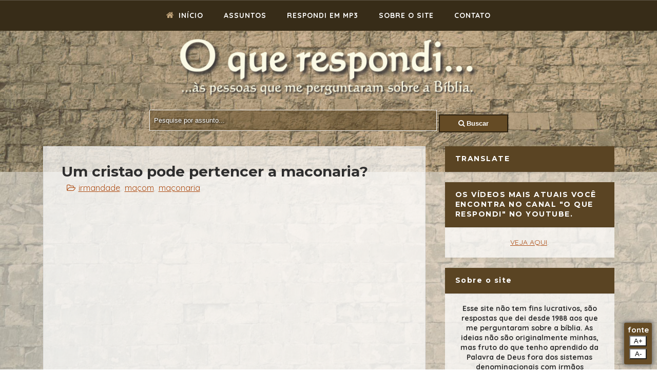

--- FILE ---
content_type: text/html; charset=UTF-8
request_url: https://www.respondi.com.br/2010/09/um-cristao-pode-pertencer-maconaria.html
body_size: 38609
content:
<!DOCTYPE html>
<html class='v2' dir='ltr' xmlns='http://www.w3.org/1999/xhtml' xmlns:b='http://www.google.com/2005/gml/b' xmlns:data='http://www.google.com/2005/gml/data' xmlns:expr='http://www.google.com/2005/gml/expr'>
<head>
<link href='https://www.blogger.com/static/v1/widgets/4128112664-css_bundle_v2.css' rel='stylesheet' type='text/css'/>
<meta content='width=device-width, initial-scale=1, maximum-scale=1' name='viewport'/>
<link href="//fonts.googleapis.com/css?family=Montserrat:400,700%7CQuicksand:400,700" media="all" rel="stylesheet" type="text/css">
<link href='//maxcdn.bootstrapcdn.com/font-awesome/4.5.0/css/font-awesome.min.css' rel='stylesheet'/>
<meta content='text/html; charset=UTF-8' http-equiv='Content-Type'/>
<meta content='blogger' name='generator'/>
<link href='https://www.respondi.com.br/favicon.ico' rel='icon' type='image/x-icon'/>
<link href='https://www.respondi.com.br/2010/09/um-cristao-pode-pertencer-maconaria.html' rel='canonical'/>
<link rel="alternate" type="application/atom+xml" title="O que respondi... - Atom" href="https://www.respondi.com.br/feeds/posts/default" />
<link rel="alternate" type="application/rss+xml" title="O que respondi... - RSS" href="https://www.respondi.com.br/feeds/posts/default?alt=rss" />
<link rel="service.post" type="application/atom+xml" title="O que respondi... - Atom" href="https://www.blogger.com/feeds/13186913/posts/default" />

<link rel="alternate" type="application/atom+xml" title="O que respondi... - Atom" href="https://www.respondi.com.br/feeds/6174009150258194847/comments/default" />
<!--Can't find substitution for tag [blog.ieCssRetrofitLinks]-->
<link href='https://i.ytimg.com/vi/EpGRjb1TLhs/hqdefault.jpg' rel='image_src'/>
<meta content='https://www.respondi.com.br/2010/09/um-cristao-pode-pertencer-maconaria.html' property='og:url'/>
<meta content='Um cristao pode pertencer a maconaria?' property='og:title'/>
<meta content='Respostas que aprendi das escrituras e enviei às pessoas que perguntaram sobre a Bíblia desde 1988.' property='og:description'/>
<meta content='https://lh3.googleusercontent.com/blogger_img_proxy/AEn0k_sspg928eLvxctNPD_imZH4lzWhvwLl-Nh6Ig7ue2DHvtuxUlZuIu4lK7qbpgN_-DD43Yhp4G9o5blzT_t2etVBM8dt70wE5_joOyjEtDzrIg4sYA=w1200-h630-n-k-no-nu' property='og:image'/>
<title>
Um cristao pode pertencer a maconaria? - O que respondi...
</title>
<!-- Description and Keywords (start) -->
<meta content='respostas, bíblia, perguntas, igreja, salvação, jesus, profecia, arrebatamento, salvação' name='keywords'/>
<!-- Description and Keywords (end) -->
<meta content='W.Jorge | fb.com/wj.jorg | pyxels©' name='author'/>
<meta content='wjorge&#39;s thinking' name='generator'/>
<meta content='Um cristao pode pertencer a maconaria?' property='og:title'/>
<meta content='https://www.respondi.com.br/2010/09/um-cristao-pode-pertencer-maconaria.html' property='og:url'/>
<meta content='article' property='og:type'/>
<meta content='https://i.ytimg.com/vi/EpGRjb1TLhs/hqdefault.jpg' property='og:image'/>
<meta content='O que respondi...' property='og:site_name'/>
<meta content='https://www.respondi.com.br/' name='twitter:domain'/>
<meta content='Um cristao pode pertencer a maconaria?' name='twitter:title'/>
<meta content='summary_large_image' name='twitter:card'/>
<meta content='https://i.ytimg.com/vi/EpGRjb1TLhs/hqdefault.jpg' name='twitter:image'/>
<meta content='Um cristao pode pertencer a maconaria?' name='twitter:title'/>
<!-- Social Media meta tag need customer customization -->
<meta content='Facebook App ID here' property='fb:app_id'/>
<meta content='Facebook Admin ID here' property='fb:admins'/>
<meta content='@username' name='twitter:site'/>
<meta content='@username' name='twitter:creator'/>
<meta content='#372c18' name='theme-color'/>
<meta content='#372c18' name='apple-mobile-web-app-status-bar-style'/>
<meta content='#372c18' name='msapplication-navbutton-color'/>
<!-- VERSO POPUP INÍCIO -->
<script type='text/javascript'>
//<![CDATA[

var BGLinks = (function() {
  var that = {};

  // can be set like BGLinks.parameter
  that.version = 'ARC';
  that.clickTooltip = true;
  that.apocrypha = false;
  that.showTooltips = true;
  that.host = 'www.biblegateway.com';

  var showTimer = 0;
  var hideTimer = 0;
  var container;
  var addedCSS = false;
  var setupRun = false;
  var delay = 0;
  var bgHost;
  var toolsHost;
  var cdHost;
  var browser = navigator.appVersion;



var book_string = 'G[eê]nesis|Gen?|Gn|[ÊE]xodo|Exod?|[ÊE]x|Lev[ií]tico|Le?v|N[úu]meros|Nu?m|Nm|Deuteron[ôo]mio|Deut?|Dt|Josu[ée]|Js|Ju[íi]zes|Jz|Rute|Rt|(?:1|i|2|ii) ?Samuel|(?:1|i|2|ii) ?Sm|(?:1|i|2|ii) ?R(?:ei?)s?|(?:1|i|2|ii) ?Rs|(?:1|i|2|ii) ?Cr[ôo]nicas|(?:1|i|2|ii) ?Cr|(?:1|i|2|ii) ?Cr|Esdras|Ed||Neemias|Ne|Ester|Et|Jó|Salmos|Sl|Prov[ée]rbios|Proverbios|Pv|Eclesiastes|Ec|C[âa]nticos|Ct|Cnt|Cantares|Isa[íi]as|Is?|Jeremias|J(?:e?)r|Lamentacoes|Lamentações|L(?:a?)m|Ezequiel|Ez(?:e?)|Daniel|Da?n|Da|Oséias|Oseias|Os|Joel|Jl|Am[óo]s|Am|Obadias|Ob(?:ad?)?|Jonas|Jn|Miqu[ée]ias|Mq|Naum|Na|Habacuque|Hab|Hc|Sofonias|Sf|Ag(?:eu?)?|Zacarias|Zc|Malaquias|Ml|Mateus|Mat?|Mt|Mark|Marcos|Mc|Lucas|Lc|Luc?|Jo[ãa]o|Jo[ãa]|Jo|At(?:os?)?|Romanos|Rm|(?:1|i|2|ii) ?Cor[íi]ntios|(?:1|i|2|ii) ?Co|(?:1|i|2|ii) ?Cor|G[áa]latas|G[áa]l?|Gl|Ef[ée]sios|Ef?|Filipenses|Fp|Colossenses|Col|Cl|(?:1|i|2|ii) ?Tessalonicenses|(?:1|i|2|ii) ?T(?:e?)s?|(?:1|i|2|ii) ?Tim[óo]teo|(?:1|i|2|ii) ?T(?:i?)m|Tito|Tt|Filemon|Fm|Hebreus|H(?:e?)b?|Tiago|Tg|Jas|(?:1|i|2|ii) ?Pedro|(?:1|i|2|ii) ?Pe?|(?:1|i|2|ii|3|iii) ?Jo[ãa]o|(?:1|i|2|ii|3|iii) ?Jo|Judas?|Jd|Apocalipse?|Ap';

var apoc_books = '|Tobit?|To?b|Judi(?:th?)?|Jdt|(?:1|2) ?Mac(?:cabees)?|(?:1|2) ?Ma?|Wi(?:sdom)?|Wi?s|Sir(?:ach)?|Ba(?:ruc?h)?|Ba?r';

  that.linkVerses = function() {
    updateURLs();
    insertBiblerefs(document.body);
    if (that.showTooltips === true) {
      addBiblerefListeners();
    }
    setup();
  }

  var updateURLs = function() {
    bgHost = 'https://' + that.host;
    toolsHost = bgHost + '/share/tooltips/data';
    cdHost = bgHost + '/public/link-to-us/tooltips';
  }

  var insertBiblerefs = function(node) {
    var new_nodes;
    if (node.nodeType === 3) {
      new_nodes = searchNode(node,0);
      return new_nodes;
    }
    else if (node.tagName != undefined && node.tagName.match(/^(?:a|h\d|img|pre|input|option)$/i)) {
      return null;
    }
    else {
      var children = node.childNodes;
      var i = 0;
      while(i<children.length) {
        new_nodes = insertBiblerefs(children[i]);
        i += new_nodes +1;
      }
    }
    return null;
  }

  var searchNode = function(node, inserted_nodes) {
    var newTxtNode;
    var apoc_string = that.apocrypha === true ? apoc_books : '';
    var unicode_space = '[\\u0020\\u00a0\\u1680\\u2000-\\u200a\\u2028-\\u202f\\u205f\\u3000]'
    //finds book and chapter for each verse that been separated by &,and,etc...
    

var book_chap = '((?:('+book_string+apoc_string+')(?:\.)?'+unicode_space+'*?)?(?:(\\d*):)?(\\d+(?:(?:ff|f|\\w)|(?:\\s?(?:-|–|—)\\s?\\d+)?)))([^a-z0-9]*)';


var regex_string = '(?:'+book_string+apoc_string+')(?:\.)?'+unicode_space+'*?\\d+:\\d+(?:ff|f|\\w)?(?:\\s?(?:(?:(?:-|–|—)\\s?(?:(?:'+book_string+apoc_string+')(?:\.)?\\s)?)|(?:(?:,|,|&amp;|&|and|cf\\.|cf)))\\s?(?:(?:(?:vv.|vs.|vss.|v.) ?)?\\d+\\w?)(?::\\d+\\w?)?)*';
    

	var regex = new RegExp(regex_string,'i');
    var verse_match = node.nodeValue.match(regex);
    if (verse_match == null) {
      return inserted_nodes;
    } else {
      var text = node.nodeValue;
      var before_text = text.substr(0,text.indexOf(verse_match[0]));
      var after_text = text.substr(text.indexOf(verse_match[0])+verse_match[0].length);
      if (before_text.length > 0) {
        newTxtNode = document.createTextNode(before_text);
        node.parentNode.insertBefore(newTxtNode, node);
        inserted_nodes++;
      }

      var book_chap_regex = new RegExp(book_chap, 'gi');
      var book;
      var chapter;
      var verse;
      var matched;

      while (matched = book_chap_regex.exec(verse_match[0])) {
        // break up what may be multiple references into links.
        if (matched[2] != '' && matched[2] != null) {




book = matched[2].replace(/[áàâã]/g,'a').replace(/[ÁÀÂÃ]/g,'A').replace(/[éèê]/g,'e').replace(/[ÉÈÊ]/g,'E').replace(/[íìî]/g,'i').replace(/[ÍÌÎ]/g,'I').replace(/[ôõ]/g,'o').replace(/[ÔÕ]/g,'O').replace(/[úùû]/g,'u').replace(/[ÚÙÛ]/g,'U').replace('Js', 'Jsh').replace('Jz', 'Jg').replace('II Sm', '2 Samuel').replace('Reis', 'Kings').replace('Rs', 'Kings').replace('Cronicas', 'Chronicles').replace('Cr', 'Chronicles').replace('Ed', 'Esdras').replace('Et', 'Ester').replace('Sl', 'Salmos').replace('Pv', 'Proverbs').replace(/(Ct)|(Canticos)|(Cantares)/g,'Songs').replace(/(Lamentacoes)|(Lamentaçoes)/g,'Lamentations').replace('Jn', 'Jonah').replace('Mq', 'Micah').replace('Hc', 'Habakkuk').replace('Sf', 'Zephaniah').replace('Ag', 'Hg').replace('Hgeu', 'Hg').replace('Jo', 'John').replace('Johnao', 'John').replace('Johna', 'John').replace('Jó', 'Job').replace('At', 'Acts').replace('Actsos', 'Acts').replace(/(I Corintios)|(I Co)/g,'1 Corinthians').replace(/(II Corintios)|(II Co)/g,'2 Corinthians').replace('1 Corinthiansr', '1 Corinthians').replace('2 Corinthiansr', '2 Corinthians').replace('I1 Corinthians', '2 Corinthians').replace('Fp', 'Philippians').replace('Fp', 'Philippians').replace(/(I Tes)|(1 Tes)|(I Ts)|(1 Ts)/g,'1 Thessalonians').replace('1 Thessalonianssalonicenses', '1 Thessalonians').replace(/(2 Tes)|(2 Ts)/g,'2 Thessalonians').replace('I1 Thessalonians', '2 Thessalonians').replace('2 Thessalonianssalonicenses', '2 Thessalonians').replace('Fm', 'Philemon').replace('Hb', 'Hebrews').replace('Tg', 'James').replace('I Pe', 'I Peter').replace('I Peterdro', 'I Peter').replace('Jd', 'Jude').replace(/(1 T)|(I T)|(1T)|(IT)/g,'1 Timothy').replace('1 Timothyim', '1 Timothy').replace(/(1 Timothyóteo)|(1 Timothyoteo)/g,'1 Timothy').replace(/(2 T)|(2T)|(I1 Timothy)/g,'2 Timothy').replace('1 Timothyim', '1 Timothy').replace('1 Timothyóteo', '1 Timothy').replace('1 Timothyhessalonians', '1 Thessalonians').replace('2 Timothyhessalonians', '2 Thessalonians');





        }
        if (matched[3] != '' && matched[3] != null) {
          chapter = matched[3];
        }
        verse = matched[4];
        var newLinkNode = document.createElement("a");
        newLinkNode.className = 'bibleref';
        newLinkNode.target = '_BLANK';
        var passage = book+' '+chapter+':'+verse;
        newLinkNode.href = bgHost+'/passage/?search='+passage+'&version='+that.version+'&src=tools';
        newLinkNode.innerHTML = matched[1];
        if (that.clickTooltip === true) {
          newLinkNode.onclick=function() {return false};
        }
        node.parentNode.insertBefore(newLinkNode, node);
        inserted_nodes++;
        if (matched[6] != '') {
          newTxtNode = document.createTextNode(matched[5]);
          node.parentNode.insertBefore(newTxtNode, node);
          // do we need to update inserted_nodes with this?
        }
      }

      if (after_text.length > 0) {
        newTxtNode = document.createTextNode(after_text);
        node.parentNode.insertBefore(newTxtNode, node);
        node.parentNode.removeChild(node);
        inserted_nodes = searchNode(newTxtNode,inserted_nodes+1);
      }
      else {
        node.parentNode.removeChild(node);
      }
    }
    return inserted_nodes;
  }

  var addCSS = function() {
    if (!addedCSS) {
      var css = document.createElement('link');
      css.type = "text/css";
      css.rel = "stylesheet";
      if (browser.search('MSIE 6.0') != -1) {
        browser = 'ie6';
        css.href = cdHost+'/theme/bglinks-ie.css';
      } else {
        css.href = cdHost+'/theme/popover.css';
      }
      css.media = "screen";
      var n1 = document.getElementsByTagName("head")[0].childNodes[0]
      n1.parentNode.insertBefore(css,n1);
      addedCSS = true;
    }
  }

  var addBiblerefListeners = function() {
    var links = document.getElementsByTagName('a');
    for ( var i = 0;i< links.length;i++) {
      var link = links[i]
      if (link.className && link.className == 'bibleref') {
        if (that.clickTooltip !== false) {
          addListener(link,'click', linkMouseover);
		  addListener(link,'mouseover', linkMouseover);

        } else {
          addListener(link,'click', toggleTooltip);
        }
      }
    }
  }

  var addListener = function (listen_object, action, callback) {
    if (listen_object.addEventListener) {
      if (action == 'mouseover') {
        listen_object.addEventListener("mouseover",callback,false);
      } else if (action == 'mouseout') {
        listen_object.addEventListener("mouseout",callback,false);
      } else if (action == 'click') {
        listen_object.addEventListener("click",callback,false);
      }
    } else if (listen_object.attachEvent) {
      if (action == 'mouseover') {
        listen_object.attachEvent("onmouseover",callback);
      } else if (action == 'mouseout') {
        listen_object.attachEvent("onmouseout",callback);
      } else if (action == 'click') {
        listen_object.attachEvent("onclick",callback);
      }
    } else {
      if (action == 'mouseover') {
        listen_object.onmouseover = callback;
      } else if (action == 'mouseout'){
        listen_object.onmouseout = callback;
      } else if (action == 'click') {
        listen_object.onclick = callback;
      }
    }
  }

  var toggleTooltip = function(e) {
    if (!e) {
      e = window.event;
    }

    var link = e.target || e.srcElement;
    var reference;
    var bibleref;
    if (bibleref = link.getAttribute('data-bibleref')) {
      reference = bibleref;
    } else {
      reference = link.href.match(/search=(.*?)(?:&.*)?$/)[1];
    }

    var id = reference.replace(/%20| /g, '');
    id = reference.replace(/:/g, '_');
    var tooltip = document.getElementById('bg_popup-'+id);
    if (tooltip === null || tooltip.style.display == 'none') {
      showTooltip(e);
    } else {
      hideTooltip(e);
    }
  }

  var showTooltip = function(e) {
    if (!e) {
      e = window.event;
    }
    var link = e.target || e.srcElement;
    var reference;
    var bibleref;
    var tooltip_loc;

    if (bibleref = link.getAttribute('data-bibleref')) {
      reference = bibleref;
    } else {
      reference = decodeURIComponent(link.href.match(/search=(.*?)(?:&.*)?$/)[1]);
    }

    var id = reference.replace(/%20| |[^\x00-\x80]/g, '');
    id = id.replace(/:/g, '_');
    id = id.replace(/ /g, '');
    var tooltip = document.getElementById('bg_popup-'+id);
    hideAllTooltips(e);
    if (tooltip === null) {
      tooltip = getTooltip(reference, link);
    } else {
      tooltip_loc = tooltipLocation(link);
      tooltip.style.left = tooltip_loc.offsetX+'px';
      tooltip.style.top = tooltip_loc.offsetY+'px';
      tooltip.style.display = 'block';
    }
  }

  var hideTooltip = function(e) {
    if (!e) {
      e = window.event;
    }
    var link = e.target || e.srcElement;
    var reference;
    var bibleref;
    if (bibleref = link.getAttribute('data-bibleref')) {
      reference = bibleref;
    } else {
      reference = link.href.match(/search=(.*?)(?:&.*)?$/)[1];
    }

    reference = reference.replace(/%20| /g, '');
    reference = reference.replace(/:/g, '_');

    var tooltip = document.getElementById('bg_popup-'+reference);
    if (tooltip) {
      tooltip.style.display = 'none';
    }
  }

  var hideAllTooltips = function(e) {
    var divs = container.children;
    for (var i = 0;i < divs.length;i++) {
      divs[i].style.display = 'none';
    }
  }

  var linkMouseover = function(e) {
    if (!e) {
      e = window.event;
    }
    if (e.target.nodeName.toLowerCase() == 'a') {
      window.clearTimeout(showTimer);
      showTimer = window.setTimeout(function() {showTooltip(e)}, delay);
    }
  }

  var linkMouseout = function(e) {
    if (!e) {
      e = window.event;
    }
    if (e.target.nodeName.toLowerCase() == 'a' && showTimer) {
      window.clearTimeout(showTimer);
      window.clearTimeout(hideTimer);
      hideTimer = window.setTimeout(function() {hideTooltip(e)}, delay);
    }
  }

  var tooltipMouseover = function(e) {
    if (!e) {
      e = window.event;
    }
    var relNode = e.relatedTarget || e.fromElement;
    while (relNode && relNode != null && (!relNode.className || relNode.className.indexOf('bg_popup-outer') == -1) && relNode.nodeName.toLowerCase() != 'body') {
      relNode = relNode.parentNode;
    }
    if (relNode && relNode.className && relNode.className.indexOf('bg_popup-outer') != -1) return;
    window.clearTimeout(showTimer);
    window.clearTimeout(hideTimer);
  }

  var tooltipMouseout = function(e) {
    if (!e) {
      e = window.event;
    }
    var relNode = e.relatedTarget || e.toElement;
    while (relNode && relNode != null && (!relNode.className || relNode.className.indexOf('bg_popup-outer') == -1) && relNode.nodeName.toLowerCase() != 'body') {
      relNode = relNode.parentNode;
    }
    if (relNode && relNode.className && relNode.className.indexOf('bg_popup-outer') != -1) return;
    window.clearTimeout(hideTimer);
    hideTimer = window.setTimeout(function() {hideAllTooltips(e)}, delay);
  }

  var createContainer = function() {
    container = document.createElement('div');
    container.id = 'bg_popup-container';
    document.body.appendChild(container);
  }

  var getTooltip = function(reference, link) {
    var tooltip = document.createElement('div');
    tooltip.style.display='none';
    tooltip.className = 'bg_popup bg_popup-outer';
    var tooltip_loc = tooltipLocation(link);
    tooltip.style.top = tooltip_loc.offsetY+'px';
    tooltip.style.left = tooltip_loc.offsetX+'px';
    var id = 'bg_popup-'+reference.replace(/(?:%20)|[^\x00-\x80]/g, '');
    id = id.replace(/:/g, '_');
    id = id.replace(/ /g, '');
    tooltip.id=id;
    tooltip.innerHTML = '<div class="bg_popup-header"><div class="bg_popup-header_title"><strong>'+reference.replace(/%20/g, ' ')+'</strong></div></div><div class="bg_popup-content"><div class="bg_popup-spinner"><img alt="loading" src="'+cdHost+'/theme/images/tools/spinner.gif"/></div></div><div class="bg_popup-footer"><a style="color:white; font-family: "PT Serif", serif; font-size: 1em;" href="'+bgHost+'/" rel="nofollow" target="_blank">Ler Mais</a></div>';
    tooltip.style.display = 'block';
    addCloseButton(tooltip);

    tooltip = container.appendChild(tooltip);
    if (that.clickTooltip !== true) {
      addListener(tooltip,'mouseover', tooltipMouseover);
      addListener(tooltip,'mouseout', tooltipMouseout);
    }

    var remote_passage = document.createElement('script');
    remote_passage.type = 'text/javascript';
    remote_passage.src = toolsHost+'/?search='+reference+'&version='+that.version+'&callback=BGLinks.updateTooltip';
    remote_passage.id = 'bg_remote_passage_script-'+reference.replace(/(?:%20)|[^\x00-\x80]/g, '');
    remote_passage.id = remote_passage.id.replace(/:/g, '_');
    remote_passage.id = remote_passage.id.replace(/ /g, '');
    var hook = document.getElementsByTagName('script')[0];
    hook.parentNode.insertBefore(remote_passage, hook);

    return tooltip;
  }

  that.updateTooltip = function(tooltip_content) {
    var id;
    id = 'bg_popup-'+tooltip_content.reference.replace(/:/g, '_');
    id = id.replace(/ |[^\x00-\x80]/g, '');
    var tooltip = document.getElementById(id);

    var reference_display = tooltip_content.reference_display.replace(/%20/g,' ');
    if (tooltip_content.text == undefined) {
      if (tooltip.text == undefined) {
        tooltip_content.text = 'Retrieving Passage...'
      }
      else {
        tooltip_content.text = tooltip.text;
        reference_display = tooltip.reference_display;
      }
    }

tooltip.innerHTML = '<div class="bg_popup-header"><div class="bg_popup-header_title"><strong>'+reference_display+' ('+tooltip_content.version+')</strong></div></div><div class="bg_popup-content"><div class="bg_popup-content-bible"><p>'+tooltip_content.text+' <a class="bg_popup-more" href="'+bgHost+'/passage/?search='+tooltip_content.reference+'&version='+tooltip_content.version+'&src=tools" target="_blank"></a></p></div></div><div class="bg_popup-footer"><a style="color:white; font-family: "PT Serif", serif; font-size: 1em;" href="'+bgHost+'/passage/?search='+tooltip_content.reference+'&version='+tooltip_content.version+'&src=tools" target="_blank" rel="nofollow" target="_blank">Ler Mais</a></div>';
    addCloseButton(tooltip);
  }

  var addCloseButton = function(tooltip) {
    var divs = tooltip.getElementsByTagName('div');
    for (var i = 0; i < divs.length;i++) {
      if (divs[i].className == 'bg_popup-header_right') {
        addListener(divs[i], 'click', hideAllTooltips);
      }
    }
  }

  var tooltipLocation = function(link) {
    var width, height;

    var tooltip_height = 234;
    var tooltip_width = 362;

    if (typeof(window.innerWidth) == 'number') {
      width = window.innerWidth;
      height = window.innerHeight;
    } else if (document.documentElement && (document.documentElement.clientWidth || document.documentElement.clientHeight)) {
      width = document.documentElement.clientWidth;
      height = document.documentElement.clientHeight;
    } else if (document.body && (document.body.clientWidth || document.body.clientHeight)) {
      width = document.body.clientWidth;
      height = document.body.clientHeight;
    }

    var display_loc = {};

    var offsetPos = getOffsetPos(link);
    var leftPos = offsetPos.leftPos;
    var topPos = offsetPos.topPos;

    if (link.offsetWidth/link.parentNode.offsetWidth > 0.5) {
      leftPos = getOffsetPos(link.parentNode);
      leftPos = leftPos.leftPos;
    }
    if ((leftPos + tooltip_width+5) > width) {
      leftPos -= tooltip_width;
      if ((leftPos + tooltip_width + link.offsetWidth) <= width) leftPos += link.offsetWidth;
      if (leftPos + tooltip_width + 25 <= width) leftPos += 25;
      if (leftPos - (link.offsetWidth/2) >= 0) leftPos -= (link.offsetWidth/2);
    } else {
      if (leftPos + (link.offsetWidth/2) <= width && link.offsetWidth/link.parentNode.offsetWidth <= 0.5) leftPos += (link.offsetWidth/2);
      if (leftPos - 35 >= 0) {
        leftPos -= 35;
      }
    }

    var scrollY = window.pageYOffset || document.documentElement.scrollTop || 0;
    if ((topPos+link.offsetHeight+tooltip_height+15) <= height +scrollY || topPos-tooltip_height+5 <0) {
      topPos += link.offsetHeight + 10;
    } else {
      topPos -= tooltip_height + 10;
    }

    display_loc.offsetY = topPos;
    display_loc.offsetX = leftPos;

    return (display_loc);
  }

  var getOffsetPos = function(linkObj) {
    var topPos, leftPos;
    topPos = leftPos = 0;
    do {
      topPos += linkObj.offsetTop;
      leftPos += linkObj.offsetLeft;
      if(document.all) {
        topPos+=linkObj.clientTop;
        leftPos+=linkObj.clientLeft;
      }
    } while ((linkObj = linkObj.offsetParent) != null);
    return {'topPos' : topPos, 'leftPos' : leftPos};
  }

  var setup = function() {
    if (!setupRun) {
      if (that.showTooltips === true) {
        addCSS();
        addListener(document, 'click', hideAllTooltips);
      }
      createContainer();
      setupRun = true;
    }
  }

  return that;
})();


//]]>
</script>
<!-- VERSO POPUP FIM -->
<STYLE>

	.bg_popup-content::after {
    font-family: 'PT Serif', serif;
    content: "\201D";
    color: #ffffff;
    font-size: 4em;
    position: absolute;
    margin-top: 4px;
    margin-left: 79%;
	}

	a.bible_ref {
	padding:0;
	margin:0;
	border:0;
	}
	.bg_popup div {
	margin:0;
	}
	.bg_popup {
		position: absolute;
		z-index: 9999999;
		background-image: none;
		font-style: normal;
		padding: 0;
		width: 270px;
		border-radius: 5px;
		box-shadow: 0 2px 5px #000;
		background-color: transparent;
		direction: ltr;
		letter-spacing: 0;
		text-align: left;
		line-height: normal;
		text-decoration: none;
		text-indent: 0;
		text-transform: none;
		white-space: normal;
		word-spacing: 0;
		font-family: inherit;
		color: #563726;
		font-size: 1.1em;

	}
	.bg_popup-header_title {
	  color:#ffffff;
	}
	.bg_popup-content-related p {
	  color:#002B61;
	}
	.bg_popup a{
	  text-decoration:underline;
	  color:#651300;
	}

	.bg_popup a:visited {
	  text-decoration:underline;
	  color:#651300;
	}
	.bg_popup-header {
	background-color:#463315;
	background-image: url(images/tools/tooltipheader.gif);
	height:28px;
	overflow: hidden;
	padding:2px 10px 0px;
	z-index:9999999;
	border:none;
	}
	.bg_popup-header_title {
	margin:0;
	padding:0;
	border:0px;
	z-index:2;
	line-height: 28px;
	}
	.bg_popup-header_left {
	background:transparent url(images/tools/StaticSprites.png) no-repeat scroll 0 -40px;
	background:red none;
	border:medium none;
	height:35px;
	width:48px;
	padding:0;
	position:absolute;
	top:6px;
	left:0;
	display:block;
	} 
	.arrow-left .bg_popup-header_left {
	  background: transparent url(images/tools/StaticSprites.png) repeat scroll 0 -75px;
	  background: red none;
	  height: 41px;
	  width:48px;
	  top: 0;
	}
	.bg_popup-header_right {
	background:transparent url(images/tools/StaticSprites.png) no-repeat scroll -48px -40px;
	background:orange none;
	border:medium none;
	height:35px;
	left:311px;
	padding:0;
	position:absolute;
	top:6px;
	width:49px;
	display:block;
	}   
	.arrow-right .bg_popup-header_right {
	  background: transparent url(images/tools/StaticSprites.png) repeat scroll -48 -75px;
	  background: orange none;
	  height: 41px;
	  width: 48px;
	  top: 0;
	}
	.bg_popup-header_middle {
	background:transparent url(images/tools/TopSprites.png) repeat scroll 0 2px;
	background: yellow none;
	border:medium none;
	height:42px;
	left:48px;
	padding:0;
	position:absolute;
	top:2px;
	width:263px;
	}
	.bg_popup-larrow {
	background:transparent url(images/tools/StaticSprites.png) repeat scroll 0 -75px;
	background: lime none;
	border:medium none;
	height:41px;
	width:48px;
	padding:0;
	position:absolute;
	top:0;
	left:0;
	display:none;
	}
	.bg_popup-rarrow {
	background:transparent url(images/tools/StaticSprites.png) repeat scroll -48px -75px;
	background: dodgerblue none;
	border:medium none;
	height:41px;
	width:51px;
	padding:0;
	position:absolute;
	top:0;
	left:311px;
	display:none;
	}
	.bg_popup-small_bible_color {
	background-color:transparent;
	background-image: url(images/tools/bible.png);
	border:medium none;
	height:20px;
	width:22px;
	padding:0;
	position:absolute;
	top:5px;
	left:10px;
	}
	.bg_popup-content {
	background-color:#ffffff;
	background-image:none;
	padding:10px;
	position:relative;
	border-left:none;
	border-right:none;
	border-top:none;
	font-style: italic;
	color: black;
	}
	.bg_popup-content-bible {
	background-color:transparent;
	background-image:none;
	border-width:0;
	min-height:50px;
	position:static;
	}
	.bg_popup-content p {
	margin:0;
	font-size:16px !important;
	line-height:20px;
	}
	.bg_popup-content sup {
	vertical-align: text-top;
	line-height: normal;
	}
	.bg_popup-content a {
	text-decoration:none;
	font-weight:bold;
	}
	.bg_popup-footer {
	/* background-image: url(images/banner-bg.png); */
	background-color: #654b25;
	clear:both;
	padding:5px 10px;
	border:none;
	font-size:16px;
	}
	.bg_popup-bglogo {
	background:transparent url(/public/link-to-us/tooltips/theme/images/tools/BGLogoWhite.png?v2) no-repeat scroll 0 0;
	height:21px;
	left:10px;
	padding:0;
	margin:0;
	width:113px;
	border:none;
	display:block;
	}
	.bg_popup-spinner img{
	  margin:50px 0 0 98px;
	}
	.bg_popup-spinner {
	border:none;
	min-height:150px;
	}

	</STYLE>
<style id='page-skin-1' type='text/css'><!--
/*
-----------------------------------------------
Blogger Template Style
----------------------------------------------- */
/* Variable definitions
-----------------------
<Variable name="maincolor" description="Primary Color" type="color" default="#2874f0" />
<Variable name="menucolor" description="Menu Color" type="color" default="#2469d9" />
-----------------------
*/
/*****************************************
reset.css
******************************************/
html, body, .section, .widget, div, span, applet, object, iframe,
h1, h2, h3, h4, h5, h6, p, blockquote, pre,
a, abbr, acronym, address, big, cite, code,
del, dfn, em, font, img, ins, kbd, q, s, samp,
small, strike, strong, sub, sup, tt, var,
dl, dt, dd, ol, ul, li,
fieldset, form, label, legend,
table, caption, tbody, tfoot, thead, tr, th, td, figure {    margin: 0;    padding: 0;}
html {   overflow-x: hidden;}
a {text-decoration: underline; color: #ad4c13;}
.post-title .retitle a{color:#2b200f !important;}
article,aside,details,figcaption,figure,
footer,header,hgroup,menu,nav,section {     display:block;}
table {    border-collapse: separate;    border-spacing: 0;}
caption, th, td {    text-align: left;    font-weight: normal;}
blockquote:before, blockquote:after,
q:before, q:after {    content: "";}
.quickedit{} .home-link{}
blockquote, q {    quotes: "" "";}
sup{    vertical-align: super;    font-size:smaller;}
code{    font-family: 'Courier New', Courier, monospace;    font-size:12px;    color:#272727;}
::selection {background:transparent; text-shadow:#000 0 0 2px;}
::-moz-selection {background:transparent; text-shadow:#000 0 0 2px;}
::-webkit-selection {background:transparent; text-shadow:#000 0 0 2px;}
::-o-selection {background:transparent; text-shadow:#000 0 0 2px;}
a img{	border: none;}
ol, ul { padding:0;  margin:0;  text-align: left;  }
ol li { list-style-type: decimal;  padding:0 0 5px;  }
ul li { list-style-type: disc;  padding: 0 0 5px;  }
ul ul, ol ol { padding: 0; }
#navbar-iframe, .navbar {   height:0px;   visibility:hidden;   display:none   }
.post-footer-line.post-footer-line-1, .post-footer-line.post-footer-line-2 , .post-footer-line.post-footer-line-3 {
display: none;
}
.item-control {
}
h2.date-header, h4.date-header {display:none;margin:1.5em 0 .5em}
h1, h2, h3, h4, h5, h6 {
font-family: Montserrat;
font-weight: 600;
color: #2e2e2e;
}
.date-header {
margin-bottom: 7px;
margin-top: 10px;
}
blockquote {
padding: 8px;
background-color: #faebbc;
border-top: 1px solid #e1cc89;
border-bottom: 1px solid #e1cc89;
margin: 5px;
background-image: url(https://blogger.googleusercontent.com/img/b/R29vZ2xl/AVvXsEiyD2ZXXyHuJgz9QHrbdTDWXiGZq8N0Lz7kxo1BPxQ_I0_G-mNYUOh1MFpucx3ER7nOa6Bm-K-N5kBLFGpQ_wnzXIYdpaOmEe-n_HCvo3ojS-Y99tXhRlvtM6TQKmS8AtTG0YFE/s1600/openquote1.gif);
background-position: top left;
background-repeat: no-repeat;
text-indent: 23px;
}
blockquote p{
display: block;
background-image: url(https://blogger.googleusercontent.com/img/b/R29vZ2xl/AVvXsEhjfGiqo0fiuepd4UPWv8i-fs6JCKv5It9oUKHKy9wEdLSFFnti8Sher75SJXQy3E8T5IcOzCDVWgFlQb7q3K3UR93BxcEmXyDs7nDN_Dt59_nw4cQ6rKI53rFHb8-KwBDhVezU/s1600/closequote1.gif);
background-repeat: no-repeat;
background-position: bottom right;
}
img {
max-width:100%;
vertical-align:middle;
}
/*****************************************
Custom css starts
******************************************/
body {
color: #2e2e2e;
font-family: Quicksand;
font-size: 14px;
font-weight: normal;
line-height: 21px;
background: url(https://blogger.googleusercontent.com/img/b/R29vZ2xl/AVvXsEikg7ppr0jQRAIUVxSVQmsETKvbdiyXUC06kCgohHrdKBRkUF_ZC7hpT_8h17v0hdvCLe1tx_aUsD76azTmni1tN3lhux2-y8-lfb5BU6FbL9olCFBC2b3iaNF9jkjy3POIqQE4sw/s1600/bk-transp.jpg);
background-size: 100%;
}
/* ######## Wrapper Css ######################### */
#outer-wrapper{max-width:1113px;margin:0 auto;background-color:transparent;box-shadow:0 0 0 RGBA(0, 0, 0, 0.2);margin-top: -20px;}
.row{width:1063px}
#content-wrapper {
margin: 20px auto;
padding: 0 0 40px;
overflow: hidden;
}
#main-wrapper {
float: left;
width: 67%;
max-width: 750px;
}
#sidebar-wrapper {
float: right;
width: 30%;
max-width: 330px;
}
/*****************************************
Header CSS
******************************************/
.header-wrap {
background: url(https://blogger.googleusercontent.com/img/b/R29vZ2xl/AVvXsEijXMM-wvZCMCp-sW3zuxAV0bWK4dhKgvpFA3nXNah15ebYqXtt6dC2qJb0MbauHkXZlOpDt8ZbncSfhoWukrnVeWwRTM3zzWFDV7Obtuo6o4-z32t970hPnlIwiOMKE-fgSV-20A/s1600/bk-site-respondi.png);
background-position-y: -147px;
background-repeat: no-repeat;
background-size: 100%;
}
#header-wrappers {
color: #fff;
padding: 20px 0 20px;
margin:0 auto;
}
#header-inner {
background-position: left;
background-repeat: no;
}
.headerleft img {
height: auto;
max-height: 100%;
margin: -10px 0 -20px;
}
.headerleft h1,
.headerleft h1 a,
.headerleft h1 a:hover,
.headerleft h1 a:visited {
font-family: Montserrat;
color: #fff;
font-size: 36px;
font-weight:bold;
line-height: 1.2em;
margin: 0;
padding: 0 0 5px;
text-decoration: none;
text-transform: uppercase;
letter-spacing: 1px;
text-shadow: 3px 4px 0 rgba(0,0,0,.23);
}
.headerleft h3 {
font-family:Montserrat;
font-weight: 400;
margin: 0;
padding: 0;
}
.headerleft .description {
color: #fff;
font: normal 10px 'Montserrat', sans-serif;
margin: 0;
padding: 0 0 10px;
text-transform: capitalize;
text-align: left;
text-indent: 48px;
letter-spacing: 1px;
}
.headerleft {
padding: 0;
width: auto;
align-content: center;
text-align: -webkit-center;
}
.headerright {
float: right;
margin: 0;
padding: 1px 0 0;
width: 730px;
}
.headerleft .description span {
border-top: 1px solid rgba(241, 241, 241, 0.25);
padding: 5px 0 0;
}
/*****************************************
Main Menu CSS
******************************************/
.navi-menu {
background: #372c18;
text-align: center;
margin: 0 auto;
padding: 0;
width: 100%;
min-height:60px;
box-shadow: inset 0 1px 0 0 hsla(0,0%,100%,.2);
}
.nav-menu {
margin: 0 auto;
}
#menu .widget {
display:none;
}
.selectnav {
display:none;
text-align-last: center !important;
font-size: 18px;
text-transform: none;
}
.nav-menu {
padding: 0;
}
.nav-menu ul {
list-style: none;
margin: 0;
padding: 0;
z-index: 999;
text-align: center;
}
.nav-menu ul li {
display: inline-block;
list-style: none outside none;
padding: 0;
text-align: left;
position: relative;
}
.nav-menu li a {
background: transparent;
color: #fff;
display: block;
font-size: 14px;
padding: 22px 20px;
position: relative;
text-decoration: none;
text-transform: uppercase;
font-weight: 700;
font-style: normal;
letter-spacing: 1px;
}
.nav-menu ul li:last-child:after {
display: none;
}
.nav-menu li a i {
margin-right: 3px;
}
.nav-menu li a:hover, .nav-menu li a:hover .nav-menu ul li.hasSub a:after  {
color:#ffe11b;
}
.nav-menu ul li li a:hover {
padding-left: 20px;
}
.nav-menu ul li ul {
width: 180px;
margin: 0px;
position: absolute;
visibility: hidden;
display: inline;
padding: 0px;
height: auto;
border-top-width:0;
background: #fff;
-webkit-box-shadow: 0 1px 0 1px rgba(0,0,0,.1);
box-shadow: 0 1px 0 1px rgba(0,0,0,.1);
}
.nav-menu ul li ul li ul {
left:180px;
top:0;
display:none;
}
.nav-menu ul li:hover ul {
visibility: visible;
transition:none;
}
.nav-menu ul li ul li:hover ul {
display: inline;
}
.nav-menu li li a {
color: #000000;
font-size: 14px;
padding: 15px 15px;
position: relative;
text-align: left;
-webkit-transition: color .15s linear 0s,padding-left .15s linear 0s;
}
.nav-menu li li {
float: none !important;
display: block;
position:relative;
}
.nav-menu a#pull {
display: none;
}
.nav-menu ul li.hasSub a {
padding-right: 25px
}
.nav-menu ul li.hasSub a:after {
color: #fff;
position: absolute;
top: 22px;
right: 10px;
display: block;
content: "\f0d7";
font-family: FontAwesome;
font-weight: 400;
font-size: 15px;
text-rendering: auto;
-webkit-font-smoothing: antialiased;
-moz-osx-font-smoothing: grayscale
}
.nav-menu ul li.hasSub ul li a:after {
display: none!important
}
/* ######## Search Widget Css ######################### */
.search-wrap {
margin: 0 auto 0;
background-image: url(https://blogger.googleusercontent.com/img/b/R29vZ2xl/AVvXsEijXMM-wvZCMCp-sW3zuxAV0bWK4dhKgvpFA3nXNah15ebYqXtt6dC2qJb0MbauHkXZlOpDt8ZbncSfhoWukrnVeWwRTM3zzWFDV7Obtuo6o4-z32t970hPnlIwiOMKE-fgSV-20A/s1600/bk-site-respondi.png);
background-color: #2b200f;
background-attachment: unset;
transform: translate3d(0px, 0px, 0px);
background-position: center top;
background-size: 100%;
background-repeat: no-repeat no-repeat;
overflow: hidden;
background-position-y: -15px;
margin-bottom: 20px;
}
.featuresearch {
margin:0 auto;
}
#search-css {
position: relative;
padding: 0;
}
#search-css .search-note {
margin: 16px;
text-align: center;
color: #fff;
font-size: 165%;
font-weight: 700;
font-style: normal;
text-transform: uppercase;
letter-spacing: 1px;
font-family: Montserrat;
word-wrap: break-word;
line-height: 1.4;
text-shadow: 2px 2px 4px #1e1e1e;
}
#search-css .search-note .itatu {
font-weight: bold;
border-bottom: 1px solid #fff;
}
#search-css .search-desc {
text-align: center;
color: #fff;
font-size: 15px;
letter-spacing: 1px;
text-shadow: 2px 2px 4px #000000;
margin-top: 25px;
}
.feat-search-wrapper {
color: #fff;
font-size: 16px;
line-height: normal;
margin: 0;
text-align: center;
text-transform: none;
font-weight: 400;
width: 100%;
}
.feat-search-form {
clear: both;
display: block;
overflow: hidden;
}
#searchform fieldset {
float: left;
color: #222;
-webkit-box-sizing: border-box;
-moz-box-sizing: border-box;
box-sizing: border-box;
width: 100%;
border: 0;
}
#searchform fieldset:focus, #searchform fieldset:active {
border: 0;
box-shadow: none;
outline:none;
}
#searchform {
margin: 15px;
display: inline-block;
max-width: 700px;
width: 100%;
margin-bottom: 70px;
}
#s {
float: none;
color: #fff;
background: #654b2585;
border: 1px solid #f1f1f1;
margin: 6px auto;
padding: 12px 8px;
-webkit-box-sizing: border-box;
-moz-box-sizing: border-box;
box-sizing: border-box;
width:100%;
clear:both;
text-shadow: 1px 1px 4px #000000;
}
#searchform .sbutton {
cursor: pointer;
padding: 8px 36px;
float: none;
background: #654b25;
color: #fff;
border: 2px solid #2b200f !important;
font-weight: 600;
margin-top: 15px;
}
#s:active, #s:focus {
border: 1px solid #f1f1f1;
outline: none;
box-shadow: none;
}
/* ######## Featured Widget Css ######################### */
#label_with_thumbs .widget-thumb {
position: relative;
float: none;
clear:both;
width: 100%;
height: 180px;
overflow: hidden;
display: block;
vertical-align: middle;
margin: 0!important;
}
#label_with_thumbs .widget-thumb .label_thumb {
position: relative;
width: 100%;
height: 180px;
display: block;
}
#label_with_thumbs .widget-con {
overflow: hidden;
padding: 8px 10px;
border: 1px solid #e2e2e2;
background:#fff;
text-align: center;
}
#label_with_thumbs .post-tag {
color: #fff;
text-transform: capitalize;
letter-spacing: 1px;
font-family: Montserrat;
font-weight: 400;
font-style: normal;
background-color: #2874f0;
padding: 4px 8px;
border-radius: 2px;
font-size: 12px;
display: inline-block;
margin-bottom: 2px;
text-align: center;
}
::placeholder {
color: white;
opacity: 1; /* Firefox */
text-shadow: 1px 1px 4px #000000;
}
:-ms-input-placeholder { /* Internet Explorer 10-11 */
color: white;
text-shadow: 1px 1px 4px #000000;
}
::-ms-input-placeholder { /* Microsoft Edge */
color: white;
text-shadow: 1px 1px 4px #000000;
}
#label_with_thumbs {
float: left;
width: 100%;
min-height: 70px;
margin: 0px 10px 2px 0px;
padding: 0;
}
#label_with_thumbs li {
width: 32%;
float: left;
margin-right: 15px;
overflow: hidden;
padding: 10px 0;
}
#label_with_thumbs li .widget-sum {
display:none;
}
#label_with_thumbs li:nth-child(2), #label_with_thumbs li:nth-child(3) {
}
#label_with_thumbs li:nth-child(3), #label_with_thumbs li:nth-child(5) {
margin-right: 0;
}
#label_with_thumbs .recent-title {
overflow: hidden;
font-weight: 400;
font-size: 14px;
line-height: 1.4em;
margin:8px 0 4px;
padding: 0;
}
#label_with_thumbs .recent-title a {
color: #333333;
transition: color .3s;
}
.widget-meta {
display:none;
}
#label_with_thumbs li .share-read {
display: block;
overflow: hidden;
padding: 5px 0 0;
}
#label_with_thumbs li .get-code-wrap {
float: none;
display: inline-block;
}
/* ######## Sidebar Css ######################### */
.sidebar .widget {
margin-bottom: 20px;
position: relative;
box-shadow: 2px 2px 3px rgba(0,0,0,.05);
background: #ffffffb5;
-moz-box-shadow: 2px 2px 3px rgba(0,0,0,.05);
-webkit-box-shadow: 2px 2px 3px rgba(0,0,0,.05);
-o-box-shadow: 2px 2px 3px rgba(0,0,0,.05);
-ms-box-shadow: 2px 2px 3px rgba(0,0,0,.05);
}
.sidebar h2 {
color: #fff;
-ms-box-shadow: 0 1px 3px rgba(0,0,0,.07);
-o-box-shadow: 0 1px 3px rgba(0,0,0,.07);
-moz-box-shadow: 0 1px 3px rgba(0,0,0,.07);
-webkit-box-shadow: 0 1px 3px rgba(0,0,0,.07);
box-shadow: 0 1px 3px rgba(0,0,0,.07);
border-bottom: 1px solid rgba(0,0,0,.07);
font-size: 14px;
padding: 15px 20px;
margin: 0;
font-weight: 600;
letter-spacing: 1.5px;
text-transform: none;
position: relative;
text-align: left;
background:#5a4423;
}
.sidebar .widget-content {
padding: 20px;
text-align: center;
}
.sidebar ul,.sidebar li{
list-style-type:none;
margin:0;
padding:0;
}
/* ######## Post Css ######################### */
article {
padding: 0;
}
.post-outer {
padding: 0 0 20px 0;
}
.post {
display: block;
overflow: hidden;
word-wrap: break-word;
background: #ffffffb5;
border: 1px solid #e2e2e2;
border-bottom: 2px solid #e2e2e2;
padding: 25px 25px;
}
.post h2 {
margin-bottom: 12px;
line-height: 27px;
font-size: 21px;
font-weight: 400;
}
.post h7 {
margin-bottom: 12px;
line-height: 27px;
font-size: 21px;
font-weight: 600;
}
.post h2 a {
color: #000;
}
.post h2 {
margin: 0 0 10px;
padding: 0;
}
.retitle h2 {
margin: 8px 0;
display: block;
}
.post-body {
margin: 0px;
padding:10px;
font-size: 15px;
line-height: 26px;
width:auto;
box-sizing: border-box;
font-family: sans-serif;
line-height: 1.4;
}
.block-image {
float: left;
width: 270px;
height: 182px;
margin-right: 20px;
position:relative;
}
.block-image .thumb {
width: 100%;
height: 100%;
position: relative;
display: block;
overflow: hidden;
}
.block-image a {
width: 100%;
height: 100%;
display: block;
transition: all .3s ease-out!important;
-webkit-transition: all .3s ease-out!important;
-moz-transition: all .3s ease-out!important;
-o-transition: all .3s ease-out!important;
}
.post-header {
padding: 1px 10px;
}
#meta-post {
padding-top: 0;
}
#meta-post .post-labels a {
color: #fff;
background: #86612b;
display: inline-block;
padding: 2px 8px;
border-radius: 2px;
margin-top: 7px;
}
#meta-post .post-labels a:nth-child(1) {
background: #86612b;
}
#meta-post .post-labels a:nth-child(2) {
background: #86612b;
}
#meta-post .g-profile {
float: right;
}
.post-meta {
color: #bdbdbd;
display: block;
font-size: 13px;
font-weight: 400;
line-height: 21px;
margin: 0;
padding: 0;
}
.post-meta a, .post-meta i {
color: #ad4c13;
font-size: 16px;
}
.post-timestamp {
margin-left: 5px;
}
.label-head {
margin-left: 5px;
}
.label-head a {
padding-left: 2px;
}
.resumo {
margin-top: 10px;
color: #919191;
}
.resumo span {
display: block;
margin-bottom: 8px;
font-size: 16px;
line-height: 31px;
}
.post img {
max-width: 100%;
padding: 10px 0;
position: relative;
margin:0 auto;
}
.post h3 {
font-size: 18px;
margin-top: 20px;
margin-bottom: 10px;
line-height: 1.1;
}
.second-meta .share-art {
position: relative;
}
.second-meta .share-art a:hover {
background:#ebebeb;
color:#2b2b2b;
}
.second-meta .share-art a:hover i {
color:#2b2b2b;
}
.second-meta .share-art {
float: left;
padding: 0;
padding-top: 0;
font-size: 13px;
font-weight: 400;
text-transform: capitalize;
}
.second-meta .share-art a {
color: #fff;
padding: 0 10px;
margin-left: 4px;
border-radius: 2px;
display: inline-block;
margin-right: 0;
line-height: 35px;
height: 35px;
}
.share-box .share-art {
float: left;
padding: 0;
padding-top: 0;
font-size: 13px;
font-weight: 400;
text-transform: capitalize;
}
.share-box .share-art a {
color: #fff;
padding: 5px 10px;
margin-left: 4px;
border-radius: 2px;
display: inline-block;
margin-right: 0;
}
.share-art a:hover{color:#fff}
.share-art .fac-art{background:#3b5998}
.share-art .fac-art:hover{background:rgba(49,77,145,0.7)}
.share-art .twi-art{background:#00acee}
.share-art .twi-art:hover{background:rgba(7,190,237,0.7)}
.share-art .goo-art{background:#db4a39}
.share-art .goo-art:hover{background:rgba(221,75,56,0.7)}
.share-art .pin-art{background:#CA2127}
.share-art .pin-art:hover{background:rgba(202,33,39,0.7)}
.share-art .lin-art{background:#0077B5}
.share-art .lin-art:hover{background:rgba(0,119,181,0.7)}
.second-meta .share-art a.wat-art, .share-art a.wat-art{background:#25d266;display:none;}
.share-art .wat-art:hover{background:rgba(37, 210, 102, 0.73)}
#s {
width: 80%;
}
#content-wrapper {
margin: 0px auto !important;
}
.second-meta, .share-box {
text-align: center;
}
.second-meta .share-art, .share-box .share-art {
float: none;
clear: both;
margin:0 auto 10px;
text-align: center;
}
.share-box .share-art {
margin-bottom: 15px;
}
.get-code-wrap, .share-box {
text-align: center;
float: none;
clear: both;
display: contents;
}
.row {
width: 100% !important;
}
.header-wrap {
margin-bottom: 0px;
}
#outer-wrapper {
margin-top: -70px !important;
}
.second-meta .share-art a.wat-art, .share-art a.wat-art{display:inline-block;}
}
.share-box {
overflow: hidden;
padding: 32px 8px;
width: 100%;
box-sizing: border-box;
margin-top: -104px;
background: #ffffff;
position: absolute;
height: 93px;
}
.post-offer, .post-coupon {
display: none;
visibility: hidden;
}
.get-code-wrap {
float:right;
position: relative;
color: #000000;
background: #FFF;
padding: 0px;
height: 35px;
line-height: 32px;
text-transform: uppercase;
font-size: 12px;
letter-spacing: 1px;
max-width: 140px;
width: 100%;
}
.get-code-wrap a {
color: #2b2b2b;
display: block;
-webkit-transition: all 0.5s;
transition: all 0.5s;
font-family: Montserrat, serif;
}
.get-code-wrap a .btn-hover {
position: absolute;
top: 0;
right: 0;
width: 99%;
cursor: pointer;
-webkit-transition: all .2s linear;
transition: all .2s linear;
color: #fff;
border: 2px solid #5a4423;
border-radius: 3px;
background-color: #5a4423;
text-align: center;
font-weight: 500;
}
.comment-link {
white-space: normal;
}
.offer-badge {
}
#blog-pager-newer-link {
margin-left: 10px;
}
#blog-pager-older-link {
margin-right: 5px;
}
#blog-pager {
clear: both;
text-align: center;
padding: 15px 0;
color: #4d4d4d;
}
.displaypageNum a,
.showpage a,
.pagecurrent, .blog-pager-older-link, .blog-pager-newer-link {
padding: 5px 13px;
margin-right: 8px;
color: #fff;
background-color: #4e3a1c;
display: inline-block;
line-height: 20px;
-moz-border-radius: 2px;
-webkit-border-radius: 2px;
border-radius: 2px;
margin-top: 10px;
}
.displaypageNum a:hover,
.showpage a:hover,
.pagecurrent, .blog-pager-older-link:hover, .blog-pager-newer-link:hover {
background: #86612b;
text-decoration: none;
color: #fff;
}
.showpageOf {
display: none!important;
overflow: hidden;
}
#blog-pager .pages {
margin: 10px 0;
border: none;
}
/* ######## Comment Form Widget ######################### */
.comment-form {
overflow:hidden;
}
iframe.blogger-iframe-colorize,
iframe.blogger-comment-from-post {
height: 283px!important
}
.comments h3 {
line-height:normal;
text-transform:uppercase;
color:#333;
font-weight:bold;
margin:0 0 20px 0;
font-size:14px;
padding:0 0 0 0;
}
h4#comment-post-message {
display:none;
margin:0 0 0 0;
}
.comments{
clear:both;
margin-top:10px;
margin-bottom:0
padding-left: 10px;
}
.comments .comments-content{
font-size:13px;
margin-bottom:8px
}
.comments .comments-content .comment-thread ol{
text-align:left;
margin:13px 0;
padding:0
}
.comments .avatar-image-container {
background:#fff;
border:1px solid #DDD;
overflow:hidden;
padding:6px;
}
.comments .comment-block{
position:relative;
background:#fff;
padding:15px;
margin-left:60px;
border-left:3px solid #ddd;
border-top:1px solid #DDD;
border-right:1px solid #DDD;
border-bottom:1px solid #DDD;
}
.comments .comment-block:before {
content:"";
width:0px;
height:0px;
position:absolute;
right:100%;
top:14px;
border-width:10px;
border-style:solid;
border-color:transparent #DDD transparent transparent;
display:block;
}
.comments .comments-content .comment-replies{
margin:8px 0;
margin-left:60px
}
.comments .comments-content .comment-thread:empty{
display:none
}
.comments .comment-replybox-single {
background:#f0f0f0;
padding:0;
margin:8px 0;
margin-left:60px
}
.comments .comment-replybox-thread {
background:#f0f0f0;
margin:8px 0 0 0;
padding:0;
}
.comments .comments-content .comment{
margin-bottom:6px;
padding:0
}
.comments .comments-content .comment:first-child {
padding:0;
margin:0
}
.comments .comments-content .comment:last-child {
padding:0;
margin:0
}
.comments .comment-thread.inline-thread .comment, .comments .comment-thread.inline-thread .comment:last-child {
margin:0px 0px 5px 30%
}
.comment .comment-thread.inline-thread .comment:nth-child(6) {
margin:0px 0px 5px 25%;
}
.comment .comment-thread.inline-thread .comment:nth-child(5) {
margin:0px 0px 5px 20%;
}
.comment .comment-thread.inline-thread .comment:nth-child(4) {
margin:0px 0px 5px 15%;
}
.comment .comment-thread.inline-thread .comment:nth-child(3) {
margin:0px 0px 5px 10%;
}
.comment .comment-thread.inline-thread .comment:nth-child(2) {
margin:0px 0px 5px 5%;
}
.comment .comment-thread.inline-thread .comment:nth-child(1) {
margin:0px 0px 5px 0;
}
.comments .comments-content .comment-thread{
margin:0;
padding:0
}
.comments .comments-content .inline-thread{
background:#fff;
border:1px solid #DDD;
padding:15px;
margin:0
}
.comments .comments-content .icon.blog-author {
display:inline;
}
.comments .comments-content .icon.blog-author:after {
content: "Admin";
background: #0288d1;
color: #fff;
font-size: 11px;
padding: 2px 5px;
font-family: Montserrat;
font-weight: 700;
font-style: normal;
letter-spacing: 1px;
}
.comment-header {
text-transform:uppercase;
font-size:12px;
font-family: Montserrat;
font-weight: 700;
font-style: normal;
letter-spacing: 1px;
}
.comments .comments-content .datetime {
margin-left: 6px;
}
.comments .comments-content .datetime a {
color:#888;
}
.comments .comment .comment-actions a {
display:inline-block;
color:#333;
font-weight:bold;
font-size:10px;
line-height:15px;
margin:4px 8px 0 0;
}
.comments .continue a {
color:#333;
display:inline-block;
font-size:10px;
}
.comments .comment .comment-actions a:hover, .comments .continue a:hover{
text-decoration:underline;
}
/* ######## Related Post Css ######################### */
#related-posts {
padding: 10px 8px;
}
.related li {
width: 31.6%;
display: inline-block;
height: auto;
min-height: 184px;
float: left;
margin-right: 18px;
overflow: hidden;
position: relative;
}
.related li h3 {
margin-top:0;
}
.related-thumb {
width: 100%;
height: 180px;
overflow: hidden;
border-radius: 2px;
}
.related li .related-img {
width: 100%;
height: 180px;
display: block;
position: relative;
transition: all .3s ease-out!important;
-webkit-transition: all .3s ease-out!important;
-moz-transition: all .3s ease-out!important;
-o-transition: all .3s ease-out!important;
}
.related li .related-img:hover {
-webkit-transform: scale(1.1) rotate(-1.5deg)!important;
-moz-transform: scale(1.1) rotate(-1.5deg)!important;
transform: scale(1.1) rotate(-1.5deg)!important;
transition: all .3s ease-out!important;
-webkit-transition: all .3s ease-out!important;
-moz-transition: all .3s ease-out!important;
-o-transition: all .3s ease-out!important;
}
.related-title a {
font-size: 14px;
line-height: 1.4em;
padding: 10px 0 4px;
font-family: Montserrat;
font-weight: 700;
font-style: normal;
letter-spacing: 1px;
color: #010101;
display: block;
text-shadow: 0 .5px .5px rgba(34,34,34,0.3);
}
.related li:nth-of-type(3),
.related li:nth-of-type(6),
.related li:nth-of-type(9) {
margin-right: 0;
}
.related .related-tag {
position: absolute;
top: 15px;
left: 15px;
background-color: #0288d1;
color: #fff;
text-transform: uppercase;
font-weight: 400;
z-index: 5;
height: 20px;
line-height: 20px;
padding: 0 6px;
font-size: 11px;
display:none;
}
.related .related-thumb .related-img:after {
content: no-close-quote;
position: absolute;
left: 0;
bottom: 0;
width: 100%;
height: 120px;
background: url(https://blogger.googleusercontent.com/img/b/R29vZ2xl/AVvXsEimGlX8qH4rR_7qgYHBGUQJWkjpdBCfUbSmNafp4t71qPb71IIZsU9Lw3thXukCmid14BzNKHf1vV9rGRHkjFVYMe1bsS23sQX_yfIOjQxn8j5pq3fKrrdg3Mu5OMEDKujjtpZi/s1600-r/metabg.png) repeat-x;
background-size: 100% 100%;
opacity: .8;
}
.related-overlay {
position: absolute;
left: 0;
top: 0;
z-index: 1;
width: 100%;
height: 100%;
background-color: rgba(40,35,40,0.05);
}
.related-content {
display: block;
bottom: 0;
padding: 0px 5px 11px;
width: 100%;
line-height: 1.2em;
box-sizing: border-box;
z-index: 2;
}
.related .related-content .recent-date {
color: #010101;
font-size: 12px;
font-weight: 400;
}
.recent-date:before, .p-date:before {
content: '\f017';
font-family: fontawesome;
margin-right: 5px;
}
/* ######## Subscribe Css ######################### */
.sub-wrap {
border-top: 0 solid #eee;
}
.featuresub {
margin: 0 auto;
}
#subscribe-css {
position: relative;
padding: 0;
overflow: hidden;
}
.subscribe-wrapper {
color: #fff;
font-size: 16px;
line-height: normal;
margin: 0;
text-align: center;
text-transform: none;
font-weight: 400;
width: 100%
}
.subscribe-form {
clear: both;
display: block;
overflow: hidden
}
form.subscribe-form {
clear: both;
display: block;
margin: 0;
width: auto;
overflow: hidden
}
.subscribe-css-email-field {
background: #654b2585;
color: #fff;
margin: 10px 0;
padding: 15px 20px;
width: 35%;
border: 0
}
.subscribe-css-email-button {
background: #654b25;
color: #fff;
cursor: pointer;
font-weight: 700;
padding: 14px 30px;
margin-left: 15px;
text-transform: none;
font-size: 16px;
border: 0;
border-radius: 3px;
transition: all .6s;
}
.subscribe-css-email-button:hover {
background: #555;
}
#subscribe-css p.subscribe-note {
margin: 16px;
text-align: center;
color: #000;
font-size: 180%;
font-weight: 400;
line-height: normal;
font-family: Montserrat;
}
#subscribe-css p.subscribe-note span {
position: relative;
overflow: hidden;
font-weight: 700;
transition: all .5s;
}
#subscribe-css p.subscribe-note span.itatu {
font-weight: 400;
font-style: italic;
color: #000;
font-family: Comic Sans MS;
text-transform: lowercase;
}
#subscribe-css p.subscribe-note span.itatu:before,
#subscribe-css p.subscribe-note span.itatu:after {
display: none
}
#subscribe-css p.subscribe-note span:before {
content: '';
position: absolute;
bottom: -2px;
left: 0;
width: 0;
height: 3px;
margin: 10px 0 0;
background: #000;
transition: all .5s
}
#subscribe-css:hover p.subscribe-note span:before {
width: 100%;
}
#subscribe-css .sub-desc {
text-align: center;
font-size: 15px;
letter-spacing: 1px;
}
/*****************************************
Footer Bottom CSS
******************************************/
.foot-low {
margin:0 auto;
}
#lower {
margin:auto;
padding: 0px 0px 10px 0px;
width: 100%;
overflow:hidden;
border-top: 1px solid rgba(0,0,0,.05);
background: #95826785;
}
#lower-wrapper, .foot-credit {
float:left;
padding: 20px 0px 20px 0px;
width: 50%;
border:0;
}
#lowerbar-wrapper {
float: left;
margin: 0px 5px auto;
padding-bottom: 20px;
width: 30%;
text-align: justify;
color:#555;
line-height: 1.6em;
word-wrap: break-word;
overflow: hidden;
}
.lowerbar {margin: 0; padding: 0;}
.lowerbar .widget {margin: 0; padding: 10px 20px 0px 20px;}
.lowerbar h2 {
margin: 0px 0px 10px 0px;
padding: 3px 0px 3px 0px;
text-align: left;
border:0;
font-size: 16px;
letter-spacing: .5px;
color:#333;
text-transform:uppercase;
}
.lowerbar ul {
margin: 0 auto;
padding: 0;
list-style-type: none;
}
.lowerbar li {
display:block;
line-height: 1.6em;
margin-left: 0 !important;
padding: 6px;
list-style-type: none;
}
.lowerbar li a {
text-decoration:none; color: #000;
}
.lowerbar li a:before {
content: "\f105";
margin-right: 25px;
font: 12px "FontAwesome";
color: #000;
-webkit-transition: 0.3s;
transition: 0.3s;
}
.lowerbar li a:hover {
color:#e84c4c;
}
.foot-credit {
float: right;
}
.footer-info {
padding-top: 45px;
}
.footer-info .heading-special-small {
float: left;
margin-right: 11px;
font-size: 16px;
line-height: 20px;
color: #4c4145;
text-transform: uppercase;
font-family: Montserrat, serif;
font-weight: 600;
}
.heading-special-small .title-edition {
text-transform: lowercase;
color: #86612b;
font-family: Montserrat, sans-serif;
}
.social {
padding-top: 4px;
}
.social .social__variant {
position: relative;
width: 32px;
height: 25px;
-webkit-border-radius: 50%;
-moz-border-radius: 50%;
border-radius: 50%;
background-color: #222222;
color: #ffffff;
font-size: 18px;
text-align: center;
padding-top: 8px;
margin-left: 16px;
-webkit-transition: 0.3s;
transition: 0.3s;
text-decoration:none;
}
.social .social__variant:after {
content: '';
width: 45px;
height: 45px;
-webkit-border-radius: 50%;
-moz-border-radius: 50%;
border-radius: 50%;
border: solid 2px #86612b;
position: absolute;
top: -8px;
left: -8px;
-webkit-transition: 0.3s;
transition: 0.3s;
text-decoration:none;
}
.copy {
font-size: 13px;
padding-bottom: 25px;
padding-top: 25px;
}
/* ######## Footer Css ######################### */
#jugas_footer {
background: url(https://blogger.googleusercontent.com/img/b/R29vZ2xl/AVvXsEijXMM-wvZCMCp-sW3zuxAV0bWK4dhKgvpFA3nXNah15ebYqXtt6dC2qJb0MbauHkXZlOpDt8ZbncSfhoWukrnVeWwRTM3zzWFDV7Obtuo6o4-z32t970hPnlIwiOMKE-fgSV-20A/s1600/bk-site-respondi.png);
color: #BABABA;
font-family: Montserrat;
font-weight: 300;
padding: 25px 0px;
}
.copy-container {
margin: 0 auto;
overflow: hidden;
}
.footer_copyright a {
color: #f4f4f4;
}
.footer_copyright {
text-align: center;
color: white;
}
/* ######## Custom Widget Css ######################### */
#adwidegt1 .widget, #adwidegt2 .widget {
width: 728px;
max-height: 90px;
padding: 0;
margin: 15px auto 0 !important;
max-width: 100%;
box-sizing: border-box;
}
#adwidegt1 .widget h2, #adwidegt2 .widget h2 {
display:none;
visibility:hidden;
}
.ads-post-top, .ads-post-bottom {
margin: 10px 0;
padding: 0 5px;
box-sizing: border-box;
}
.ads-blog-post-top, .ads-blog-post-bottom {
display: none;
visibility: hidden;
}
.sidebar .FollowByEmail > h3.title,
.sidebar .FollowByEmail .title-wrap {
margin-bottom: 0
}
.FollowByEmail td {
width: 100%;
float: left;
box-sizing: border-box
}
.FollowByEmail .follow-by-email-inner .follow-by-email-submit {
margin-left: 0;
width: 100%;
border-radius: 0;
height: 30px;
font-size: 11px;
color: #fff;
background-color: #10b765;
font-family: inherit;
text-transform: uppercase;
font-weight: 700;
letter-spacing: 1px
}
.FollowByEmail .follow-by-email-inner .follow-by-email-submit:hover {
background-color: #000
}
.FollowByEmail .follow-by-email-inner .follow-by-email-address {
padding-left: 10px;
height: 30px;
border: 1px solid #FFF;
margin-bottom: 5px;
box-sizing: border-box;
font-size: 11px;
font-family: inherit
}
.FollowByEmail .follow-by-email-inner .follow-by-email-address:focus {
border: 1px solid #FFF
}
.FollowByEmail .widget-content {
background-color: #2b2b2b;
box-sizing: border-box;
padding: 10px
}
.FollowByEmail .widget-content:before {
content: "Enter your email address to subscribe to this blog and receive notifications of new posts by email.";
font-size: 14px;
color: #f2f2f2;
line-height: 1.4em;
margin-bottom: 5px;
display: block;
padding: 0 2px
}
.item #ads-home, .error_page #ads-home {
margin-top: 20px;
}
.cloud-label-widget-content {
display: inline-block;
text-align: left;
}
.cloud-label-widget-content .label-size {
display: inline-block;
float: left;
font-size: 14px;
line-height: normal;
margin: 0 5px 5px 0;
opacity: 1
}
.cloud-label-widget-content .label-size a {
background: #f3f6f9 none repeat scroll 0 0;
color: #212121;
float: left;
border: 3px double #eee;
font-weight: 400;
line-height: 100%;
margin: 0;
padding: 7px 8px;
text-transform: capitalize;
transition: all .6s;
letter-spacing: 1.5px;
font-family: Montserrat;
}
.cloud-label-widget-content .label-size a:before {
color: #8c724e;
font-family: 'FontAwesome';
content: "\f00c";
padding: 0 10px 0 0;
font-size: 16px;
}
.cloud-label-widget-content .label-size a:hover,
.cloud-label-widget-content .label-size a:active {
color: #8c724e !important;
}
.cloud-label-widget-content .label-size .label-count {
display:none;
}
.list-label-widget-content li {
display: block;
padding: 8px 0;
border-bottom: 1px solid #ececec;
position: relative
}
.list-label-widget-content li a:before {
content: '\f00c';
position: absolute;
left: 0;
top: 10px;
font-size: 16px;
color: #00bcd4;
font-family:fontawesome;
}
.lowerbar .list-label-widget-content li a {
color:#010101;
}
.lowerbar .list-label-widget-content li {
border-bottom: 1px solid rgba(0,0,0,.1);
border-top: 0;
}
.lowerbar .list-label-widget-content li:last-child {
}
.list-label-widget-content li a {
color: #282828;
font-size: 14px;
padding-left: 20px;
font-weight: 400;
text-transform: capitalize;
font-family: Montserrat;
letter-spacing: 1.5px;
}
.list-label-widget-content li span:last-child {
color: #f6b2ca;
font-size: 12px;
font-weight: 700;
position: absolute;
top: 9px;
right: 0
}
.PopularPosts .item-thumbnail {
margin: 0 15px 0 0 !important;
width: 90px;
height: 65px;
float: left;
overflow: hidden;
position: relative
}
.PopularPosts .item-thumbnail a {
position: relative;
display: block;
overflow: hidden;
line-height: 0
}
.PopularPosts ul li img {
width: 90px;
height: 65px;
object-fit: cover;
padding: 0;
transition: all .3s ease
}
.PopularPosts .widget-content ul li {
overflow: hidden;
padding: 10px 0;
border-top: 1px solid #f2f2f2
}
.sidebar .PopularPosts .widget-content ul li:first-child,
.sidebar .custom-widget li:first-child,
.tab-widget .PopularPosts .widget-content ul li:first-child,
.tab-widget .custom-widget li:first-child {
padding-top: 0;
border-top: 0
}
.sidebar .PopularPosts .widget-content ul li:last-child,
.sidebar .custom-widget li:last-child,
.tab-widget .PopularPosts .widget-content ul li:last-child,
.tab-widget .custom-widget li:last-child {
padding-bottom: 0
}
.PopularPosts ul li a {
color: #333333;
font-weight: 400;
font-size: 16px;
line-height: 1.4em;
transition: color .3s;
font-family: Montserrat;
}
.PopularPosts ul li a:hover {
color: #a0d3db
}
.PopularPosts .item-title {
margin: 0 0 4px;
padding: 0;
line-height: 0
}
.item-snippet {
display: none;
font-size: 0;
padding-top: 0
}
.PopularPosts ul {
counter-reset: popularcount;
margin: 0;
padding: 0;
}
.PopularPosts .item-thumbnail::before {
background: rgba(0, 0, 0, 0.3);
bottom: 0px;
content: "";
height: 100px;
width: 100px;
left: 0px;
right: 0px;
margin: 0px auto;
position: absolute;
z-index: 3;
}
.item #search-css .search-note{
display:none;
}
.item #search-css .search-desc{
display:none;
}
.item .feat-search-form {
margin: 0px auto 0;
}
/* ################################################################################################# */
@media only screen and (max-width: 1150px) {
iframe {
width: 100%!important;
}
.row {
width: 96%;
margin: 0 auto;
float: none;
}
.headerright, .headerleft {
float: none;
width: 100%;
text-align: center;
height: auto;
margin: 0 auto;
clear: both;
}
.headerleft img {
margin: auto;
padding-bottom: 15px;
}
.headerright {
margin: 10px auto 0;
}
.headerleft .description {
text-align:center;
}
#nav1, #nav, #search-bar {
display: none;
}
.nav-menu .selectnav {
margin: 0 auto;
width: 100%;
}
.navi-menu {
min-height: inherit;
}
.selectnav {
width: auto;
color: #fff;
background: #654b25;
border: 1px solid rgba(255,255,255,0.1);
position: relative;
border: 0;
padding: 6px 10px!important;
margin: 7px 0;
border:solid 1px #2b200f;
}
.selectnav {
display: inline-block;
width: 200px;
}
}
/* ################################################################################################# */
@media only screen and (max-width: 980px) {
#main-wrapper, #sidebar-wrapper, #lowerbar-wrapper {
float: none;
clear: both;
width: 100%;
margin: 0 auto;
}
#main-wrapper {
max-width: 100%;
}
#sidebar-wrapper {
padding-top: 20px;
}
#lower-wrapper, .foot-credit {
float: none;
padding: 20px 0px 20px 0px;
width: 100%;
clear:both;
}
.overlay a {
float: right;
margin: 30px 0;
}
.overlay h3 {
float: left;
}
.sub-wrap {
margin-top: -85px;
}
}
/* ################################################################################################# */
@media screen and (max-width: 880px) {
#header-wrappers {
color: #fff;
padding: 7px 0 20px;
margin-bottom: -46px;
}
.home #header-wrapper {
margin-bottom: 10px;
}
.item #content-wrapper {
padding: 0 0 30px;
}
#adwidegt1 .widget, #adwidegt2 .widget {
margin: 15px auto 10px !important;
}
}
/* ################################################################################################# */
@media only screen and (max-width: 768px) {
#header-inner {
padding: 10px;
}
#content-wrapper {
margin: 68px auto !important;
}
.header-wrap {
background-position-y: -130px;
background-size: 230%;
}
.search-wrap {
background-size: 250%;
background-position-y: -36px;
margin-bottom: 20px;
}
#searchform {
margin: 0px !important;
margin-top: 10px !important;
margin-bottom: 10px !important;
}
.bg_popup {
left: 45% !important;
}
img.btn-ico {
height: 18px;
margin-right: 3px;
margin-left: -2px;
}
.post {
padding: 15px 15px;
}
.section:last-child .widget:last-child {
text-align-last: center;
}
.item #search-css .search-note{
display:none;
}
.item #search-css .search-desc{
display:none;
}
.item .feat-search-form {
margin: 0px auto 0;
}
#blog-pager {
margin-bottom: -5px;
margin-top: -15px;
}
.share-box {
width: 90%;
}
.index .post-outer {
float: none;
margin: 0 auto;
clear: both;
width: 100%;
}
.block-image {
float: none;
margin: 0 auto;
clear: both;
width: 100%;
}
.subscribe-css-email-field, .subscribe-css-email-button {
width: 77%;
clear: both;
float: none;
margin-left: 0;
border-radius: 0;
}
form.subscribe-form {
width:98%;
}
#label_with_thumbs li {
width: 100%;
float: none;
clear: both;
}
.related li {
width: 100%;
}
.retitle h2 {
margin: 8px 0;
display: block;
max-height: 100%;
overflow: hidden;
}
.share-art span {
display: none;
}
.ops-404 {
width: 80%!important;
}
.title-404 {
font-size: 160px!important;
}
.overlay {
display:none;
visibility:hidden;
}
.post-labels {
margin-bottom: 10px;
}
article {
padding:10px;
}
}
.tam-texto {
float: right;
position: fixed;
width: 48px;
text-align: center;
background: #654b25;
padding: 3px 3px 7px 3px;
border-radius: 3px;
font-size: 15px;
color: #ffffff;
box-shadow: 0px 0px 5px 2px #383838 inset;
-moz-box-shadow: -1px 1px 6px 0px #000;
-webkit-box-shadow: 0px 0px 10px 2px #656565;
font-family: &#39;Sorts Mill Goudy&#39;, serif !important;
font-weight: bold;
z-index: 999999999;
right: 10px;
bottom: 10px;
}
.tam {
background: white;
width: 34px;
margin-bottom: 3px;
}
/* ################################################################################################# */
@media only screen and (max-width: 600px) {
.bg_popup {
left: 35% !important;
}
}
/* ################################################################################################# */
@media only screen and (max-width: 480px) {
.bg_popup {
left: 20% !important;
}
.share-box {
overflow: hidden;
padding: 59px 8px;
width: 90%;
box-sizing: border-box;
margin-top: -167px;
background: #ffffff;
position: absolute;
height: 147px;
}
#header-inner {
max-width:100%;
}
.wid-thumb {
height: 380px;
}
.index .post h2, .archive .post h2 {
line-height: 1.4em;
font-size: 19px;
}
.footer-info .heading-special-small {
display: none;
}
.social {
text-align: center;
}
h1.post-title {
font-size: 22px;
margin-bottom: 10px;
line-height: 1.4em;
}
.breadcrumbs {
display:none;
}
#sidebar-wrapper, #lowerbar-wrapper {
max-width: 100%;
}
.lowerbar .widget {
padding: 10px 15px 0;
}
.about-widget-image {
overflow: hidden;
}
.share-title{
display:none;
}
.flickr_widget .flickr_badge_image:nth-of-type(4), .flickr_widget .flickr_badge_image:nth-of-type(8), .flickr_widget .flickr_badge_image:nth-of-type(12) {
margin-right: 10px;
}
.blog-pager-newer-link .pager-title, .blog-pager-newer-link .pager-heading, .blog-pager-older-link .pager-title, .blog-pager-older-link .pager-heading {
display: none;
}
.blog-pager-older-link .post-nav-icon, .blog-pager-newer-link .post-nav-icon {
line-height: 40px;
width: 100%;
}
}
/* ################################################################################################# */
@media only screen and (max-width: 380px) {
.bg_popup {
left: 13% !important;
}
.share-box {
overflow: hidden;
padding: 59px 8px;
width: 85%;
box-sizing: border-box;
margin-top: -203px;
background: #ffffff;
position: absolute;
height: 196px;
}
#header-inner img {
max-width: 100%;
margin: 0 auto;
float: none;
height: auto;
}
#meta-post {
position: relative;
overflow: hidden;
display: block;
}
#meta-post:after {
display: none;
}
.index .post h2, .archive .post h2 {
font-size: 16px;
}
.share-art {
float: none;
clear: both;
margin: 0 auto;
text-align: center;
}
.second-meta .author-link {
text-align: center;
float: none;
display: block;
clear: both;
}
#label_with_thumbs li:nth-child(1) .widget-con {
padding: 15px 0;
}
#label_with_thumbs li:nth-child(1) .recent-title {
font-size: 18px;
}
#subscribe-css p.subscribe-note {
font-size: 150%;
}
}
/* ################################################################################################# */
@media only screen and (max-width: 300px) {
.bg_popup {
left: 7% !important;
}
.share-box {
overflow: hidden;
padding: 87px 8px;
width: 85%;
box-sizing: border-box;
margin-top: -197px;
background: #ffffff;
position: absolute;
height: 198px;
}
#sidebar-wrapper {display:none}
.top-bar-menu,.selectnav{width:100%}
.top-bar-search, #ads-blog  {
display: none;
}
.archive .post h2,.index .post h2 {
line-height: 1.4em !important;
font-size: 14px!important;
}
.index .snippets,.archive .snippets,.sora-author-box img,.share-box .post-author {
display: none;
}
.share-art, .share-box .post-author {
float: none;
margin: 0 auto;
text-align: center;
clear: both;
}
.read-more-wrap, .post-labels {
float: none !important;
clear: both;
display: block;
text-align: center;
}
.ops-404 {
font-size: 18px!important;
}
.title-404 {
font-size: 110px !important;
}
h1.post-title {
font-size: 17px;
}
.share-box {
overflow: hidden;
}
.top-bar-social #social a {
width: 24px;
height: 24px;
line-height: 24px;
}
#label_with_thumbs li:nth-child(1) .widget-thumb, #label_with_thumbs li:nth-child(1) .label_thumb {
height: 180px;
}
#label_with_thumbs .widget-thumb,#label_with_thumbs .widget-thumb .label_thumb {
width: 100%;
height: 90px;
}
#label_with_thumbs .widget-con {
padding-top: 7px;
padding-left: 0;
}
#subscribe-css p.subscribe-note {
font-size: 130%;
}
}
.esclarecimentos {
text-align: center;
margin-top: 20px;
margin-bottom: -15px;
padding: 14px;
color: #050608;
font-size: 14px;
font-weight: 600;
}
.sobre-mario{
text-align: center;
margin-top: 20px;
margin-bottom: -15px;
padding: 14px;
color: #050608;
font-size: 14px;
font-weight: 600;
}

--></style>
<style>
/*-------Typography and ShortCodes-------*/
.firstcharacter{float:left;color:#27ae60;font-size:75px;line-height:60px;padding-top:4px;padding-right:8px;padding-left:3px}.post-body h1,.post-body h2,.post-body h3,.post-body h4,.post-body h5,.post-body h6{margin-bottom:15px;color:#2c3e50}blockquote{font-style:italic;color:#888;border-left:5px solid #27ae60;margin-left:0;padding:10px 15px}blockquote:before{content:'\f10d';display:inline-block;font-family:FontAwesome;font-style:normal;font-weight:400;line-height:1;-webkit-font-smoothing:antialiased;-moz-osx-font-smoothing:grayscale;margin-right:10px;color:#888}blockquote:after{content:'\f10e';display:inline-block;font-family:FontAwesome;font-style:normal;font-weight:400;line-height:1;-webkit-font-smoothing:antialiased;-moz-osx-font-smoothing:grayscale;margin-left:10px;color:#888}.button{background-color:#2c3e50;float:left;padding:5px 12px;margin:5px;color:#fff;text-align:center;border:0;cursor:pointer;border-radius:3px;display:block;text-decoration:none;font-weight:400;transition:all .3s ease-out !important;-webkit-transition:all .3s ease-out !important}a.button{color:#fff}.button:hover{background-color:#27ae60;color:#fff}.button.small{font-size:12px;padding:5px 12px}.button.medium{font-size:16px;padding:6px 15px}.button.large{font-size:18px;padding:8px 18px}.small-button{width:100%;overflow:hidden;clear:both}.medium-button{width:100%;overflow:hidden;clear:both}.large-button{width:100%;overflow:hidden;clear:both}.demo:before{content:"\f06e";margin-right:5px;display:inline-block;font-family:FontAwesome;font-style:normal;font-weight:400;line-height:normal;-webkit-font-smoothing:antialiased;-moz-osx-font-smoothing:grayscale}.download:before{content:"\f019";margin-right:5px;display:inline-block;font-family:FontAwesome;font-style:normal;font-weight:400;line-height:normal;-webkit-font-smoothing:antialiased;-moz-osx-font-smoothing:grayscale}.buy:before{content:"\f09d";margin-right:5px;display:inline-block;font-family:FontAwesome;font-style:normal;font-weight:400;line-height:normal;-webkit-font-smoothing:antialiased;-moz-osx-font-smoothing:grayscale}.visit:before{content:"\f14c";margin-right:5px;display:inline-block;font-family:FontAwesome;font-style:normal;font-weight:400;line-height:normal;-webkit-font-smoothing:antialiased;-moz-osx-font-smoothing:grayscale}.widget .post-body ul,.widget .post-body ol{line-height:1.5;font-weight:400}.widget .post-body li{margin:5px 0;padding:0;line-height:1.5}.post-body ul li:before{content:"\f105";margin-right:5px;font-family:fontawesome}pre{font-family:Monaco, "Andale Mono", "Courier New", Courier, monospace;background-color:#2c3e50;background-image:-webkit-linear-gradient(rgba(0, 0, 0, 0.05) 50%, transparent 50%, transparent);background-image:-moz-linear-gradient(rgba(0, 0, 0, 0.05) 50%, transparent 50%, transparent);background-image:-ms-linear-gradient(rgba(0, 0, 0, 0.05) 50%, transparent 50%, transparent);background-image:-o-linear-gradient(rgba(0, 0, 0, 0.05) 50%, transparent 50%, transparent);background-image:linear-gradient(rgba(0, 0, 0, 0.05) 50%, transparent 50%, transparent);-webkit-background-size:100% 50px;-moz-background-size:100% 50px;background-size:100% 50px;line-height:25px;color:#f1f1f1;position:relative;padding:0 7px;margin:15px 0 10px;overflow:hidden;word-wrap:normal;white-space:pre;position:relative}pre:before{content:'Code';display:block;background:#F7F7F7;margin-left:-7px;margin-right:-7px;color:#2c3e50;padding-left:7px;font-weight:400;font-size:14px}pre code,pre .line-number{display:block}pre .line-number a{color:#27ae60;opacity:0.6}pre .line-number span{display:block;float:left;clear:both;width:20px;text-align:center;margin-left:-7px;margin-right:7px}pre .line-number span:nth-child(odd){background-color:rgba(0, 0, 0, 0.11)}pre .line-number span:nth-child(even){background-color:rgba(255, 255, 255, 0.05)}pre .cl{display:block;clear:both}#contact{background-color:#fff;margin:30px 0 !important}#contact .contact-form-widget{max-width:100% !important}#contact .contact-form-name,#contact .contact-form-email,#contact .contact-form-email-message{background-color:#FFF;border:1px solid #eee;border-radius:3px;padding:10px;margin-bottom:10px !important;max-width:100% !important}#contact .contact-form-name{width:47.7%;height:50px}#contact .contact-form-email{width:49.7%;height:50px}#contact .contact-form-email-message{height:150px}#contact .contact-form-button-submit{max-width:100%;width:100%;z-index:0;margin:4px 0 0;padding:10px !important;text-align:center;cursor:pointer;background:#27ae60;border:0;height:auto;-webkit-border-radius:2px;-moz-border-radius:2px;-ms-border-radius:2px;-o-border-radius:2px;border-radius:2px;text-transform:uppercase;-webkit-transition:all .2s ease-out;-moz-transition:all .2s ease-out;-o-transition:all .2s ease-out;-ms-transition:all .2s ease-out;transition:all .2s ease-out;color:#FFF}#contact .contact-form-button-submit:hover{background:#2c3e50}#contact .contact-form-email:focus,#contact .contact-form-name:focus,#contact .contact-form-email-message:focus{box-shadow:none !important}.alert-message{position:relative;display:block;background-color:#FAFAFA;padding:20px;margin:20px 0;-webkit-border-radius:2px;-moz-border-radius:2px;border-radius:2px;color:#2f3239;border:1px solid}.alert-message p{margin:0 !important;padding:0;line-height:22px;font-size:13px;color:#2f3239}.alert-message span{font-size:14px !important}.alert-message i{font-size:16px;line-height:20px}.alert-message.success{background-color:#f1f9f7;border-color:#e0f1e9;color:#1d9d74}.alert-message.success a,.alert-message.success span{color:#1d9d74}.alert-message.alert{background-color:#DAEFFF;border-color:#8ED2FF;color:#378FFF}.alert-message.alert a,.alert-message.alert span{color:#378FFF}.alert-message.warning{background-color:#fcf8e3;border-color:#faebcc;color:#8a6d3b}.alert-message.warning a,.alert-message.warning span{color:#8a6d3b}.alert-message.error{background-color:#FFD7D2;border-color:#FF9494;color:#F55D5D}.alert-message.error a,.alert-message.error span{color:#F55D5D}.fa-check-circle:before{content:"\f058"}.fa-info-circle:before{content:"\f05a"}.fa-exclamation-triangle:before{content:"\f071"}.fa-exclamation-circle:before{content:"\f06a"}.post-table table{border-collapse:collapse;width:100%}.post-table th{background-color:#eee;font-weight:bold}.post-table th,.post-table td{border:0.125em solid #333;line-height:1.5;padding:0.75em;text-align:left}@media (max-width: 30em){.post-table thead tr{position:absolute;top:-9999em;left:-9999em}.post-table tr{border:0.125em solid #333;border-bottom:0}.post-table tr + tr{margin-top:1.5em}.post-table tr,.post-table td{display:block}.post-table td{border:none;border-bottom:0.125em solid #333;padding-left:50%}.post-table td:before{content:attr(data-label);display:inline-block;font-weight:bold;line-height:1.5;margin-left:-100%;width:100%}}@media (max-width: 20em){.post-table td{padding-left:0.75em}.post-table td:before{display:block;margin-bottom:0.75em;margin-left:0}}
.FollowByEmail {
    clear: both;
}
.widget .post-body ol {
    padding: 0 0 0 15px;
}
.post-body ul li {
    list-style: none;
}
</style>
<style id='template-skin-1' type='text/css'><!--
/*------Layout (No Edit)----------*/
body#layout .headerleft {
width: 250px;
}
body#layout #menu .widget {
display: block;
}
body#layout .headerright {
width: 460px;
}
body#layout #outer-wrapper {
padding: 0;
width: 800px
}
body#layout .section h4 {
color: #333!important;
text-align:center;
text-transform:uppercase;
letter-spacing:1.5px;
}
body#layout #content-wrapper {
margin: 0 auto
}
body#layout #main-wrapper {
float: left;
width: 70%;
margin: 0;
padding: 0
}
body#layout #sidebar-wrapper {
float: right;
width: 30%;
margin: 0;
padding: 5px 0 0;
background-color: #f8e244!important
}
body#layout #sidebar-wrapper .section {
background-color: #fff;
border: 1px solid #fff
}
body#layout #sidebar-wrapper .section .widget-content {
border-color: #5a7ea2!important
}
body#layout #sidebar-wrapper .section .draggable-widget .widget-wrap2 {
background-color: #5a7ea2!important
}
body#layout #main-wrapper #main {
margin-right: 4px;
background-color: #5a7ea2;
border-color: #34495e
}
body#layout #main-wrapper #main h4 {
color: #fff!important
}
body#layout .layout-widget-description {
display: none!important
}
body#layout #Blog1 .widget-content {
border-color: #34495e
}
body#layout #search-css {
display: none;
}
body#layout #lower-wrapper {
width: 100%;
}
body#layout #lowerbar-wrapper {
width: 33.33%;
float:left;
}
body#layout .foot-credit, body#layout #jugas_footer {
display: none;
}
body#layout .ads-blog-post-top, body#layout .ads-blog-post-bottom {
display: block;
visibility: visible;
}
body#layout .draggable-widget .widget-wrap2 {
background: #2874f0 url(https://www.blogger.com/img/widgets/draggable.png) no-repeat 4px 50%;
}
body#layout .editlink {
background: #2874f0;
color: #fff !important;
padding: 0 3px;
line-height: 18px;
border: 1px solid #2469d9;
border-radius: 3px;
text-transform: uppercase;
letter-spacing: 1px;
text-decoration: none !important;
}
body#layout #main-wrapper #main .add_widget {
background: #fff;
}
body#layout #ads-post-top-con {
background: #e68000;
border-color: #c3710a;
}
body#layout #ads-post-top-con h4, body#layout #ads-post-bottom-con h4 {
color: #fff !important;
}
body#layout #ads-post-bottom-con {
background: #e68000;
border-color: #c3710a;
}
/*------Layout (end)----------*/
--></style>
<script src='https://ajax.googleapis.com/ajax/libs/jquery/1.11.0/jquery.min.js' type='text/javascript'></script>
<link href='https://www.blogger.com/dyn-css/authorization.css?targetBlogID=13186913&amp;zx=30ea07e9-5ba1-437d-8480-74bc8f6348dd' media='none' onload='if(media!=&#39;all&#39;)media=&#39;all&#39;' rel='stylesheet'/><noscript><link href='https://www.blogger.com/dyn-css/authorization.css?targetBlogID=13186913&amp;zx=30ea07e9-5ba1-437d-8480-74bc8f6348dd' rel='stylesheet'/></noscript>
<meta name='google-adsense-platform-account' content='ca-host-pub-1556223355139109'/>
<meta name='google-adsense-platform-domain' content='blogspot.com'/>

<script async src="https://pagead2.googlesyndication.com/pagead/js/adsbygoogle.js?client=ca-pub-0509804091485559&host=ca-host-pub-1556223355139109" crossorigin="anonymous"></script>

<!-- data-ad-client=ca-pub-0509804091485559 -->

</head>
<body class='item'>
<div class='navi-menu'>
<div class='nav-menu row section' id='menu' name='Navigation Menu'><div class='widget LinkList' data-version='1' id='LinkList100'>
<div class='widget-content'>
<ul itemscope='' itemtype='http://schema.org/SiteNavigationElement'>
<li itemprop='name'><a href='https://www.respondi.com.br' itemprop='url'>&lt;i class=&quot;fa fa-home&quot; style=&quot;color:#c0a379;font-size:16px;&quot;&gt;&lt;/i&gt; Início</a></li>
<li itemprop='name'><a href='/p/assuntos.html' itemprop='url'>Assuntos</a></li>
<li itemprop='name'><a href='https://www.respondi.com.br/p/mp3.html' itemprop='url'>Respondi em mp3</a></li>
<li itemprop='name'><a href='/p/sobre-o-site.html' itemprop='url'>Sobre o site</a></li>
<li itemprop='name'><a href='/p/contato.html' itemprop='url'>Contato</a></li>
</ul>
</div>
</div></div>
</div>
<div class='header-wrap'>
<div class='row' id='header-wrappers'>
<div class='headerleft'>
<div class='headerleft section' id='headerleft'><div class='widget Header' data-version='1' id='Header1'>
<div id='header-inner'>
<a href='https://www.respondi.com.br/' style='display: block'><h1 style='display:none'></h1>
<img alt='O que respondi...' height='76px; ' id='Header1_headerimg' src='https://blogger.googleusercontent.com/img/b/R29vZ2xl/AVvXsEhRCqWGxZ_dwd3PVk2e_uipkBSfWBF3VD_9B_yNBL_KFI7P8cZrU9_aSNSHB4rdmaoPGFpAgZtFqHlZ_2scmfnXknFqBG3aZ2z-lfVZioX_iCN5Xa1naDUwRkvY3fhpDGqg7dheTg/s1600/site-respondi-logo.png' style='display: block' width='593px; '/>
</a>
</div>
</div></div>
</div>
<div class='headerright'>
<div class='headerright no-items section' id='headerright'>
</div>
</div>
<div style='clear: both;'></div>
</div>
</div>
<div style='clear: both;'></div>
<div style='clear: both;'></div>
<div class='search-wrap'>
<div class='featuresearch row'>
<div id='search-css'>
<div class='feat-search-wrapper'>
<div class='feat-search-form'><form _lpchecked='1' action='/search' class='search-form' id='searchform' method='get'>
<fieldset>
<input id='s' name='q' onfocus='if(this.value==&#39;Search For Coupons&#39;)this.value=&#39;&#39;;' onwebkitspeechchange='transcribe(this.value)' placeholder='Pesquise por assunto...' type='text' x-webkit-speech=''/>
<button class='sbutton' id='search-image' style='border:0; vertical-align: top;'><i class='fa fa-search'></i> Buscar</button>
</fieldset>
</form>
</div>
</div>
</div>
<div style='clear: both;'></div>
<div class='feature-coupons'>
<div class='featuresliderpost no-items section' id='Featured Post Widget'>
</div>
</div>
</div>
</div>
<div style='clear: both;'></div>
<div class='tam-texto'>
fonte
<button class='aumenta tam'>A+</button>
<button class='diminui tam'>A-</button>
</div>


<div id="outer-wrapper" class="item">
<div class='ad-top-widget no-items section' id='adwidegt1' name='Top Ad Widget'></div>
<div style='clear: both;'></div>
<div class='row' id='content-wrapper'>
<div id='main-wrapper'>
<div class='ads-blog-post-top'>
<div class='post-top-ad-con no-items section' id='ads-post-top-con' name='ADS Inside Post Below Title'></div>
</div>
<div style='clear: both;'></div>
<div class='main section' id='main'><div class='widget Blog' data-version='1' id='Blog1'>
<div class='blog-posts hfeed'>

          <div class="date-outer">
        

          <div class="date-posts">
        
<div class='post-outer'>
<div class='post hentry'>

    <div itemprop='blogPost' itemscope='itemscope' itemtype='http://schema.org/BlogPosting'>
      <meta content='https://i.ytimg.com/vi/EpGRjb1TLhs/hqdefault.jpg' itemprop='image'/>
<div class='post-header'>
<div class='post-head'><h1 class='post-title entry-title' itemprop='name headline'>
Um cristao pode pertencer a maconaria?
<span class='item-control blog-admin pid-162880552'>
<a href='https://www.blogger.com/post-edit.g?blogID=13186913&postID=6174009150258194847&from=pencil' title='Editar postagem'>
<img alt='' class='icon-action' height='18' src='https://resources.blogblog.com/img/icon18_edit_allbkg.gif' width='18'/>
</a>
</span>
</h1></div>
<div class='post-meta'>
<span class='post-author vcard'>
</span>
<span class='post-timestamp'>
</span>
<span class='label-head'>
<i class='fa fa-folder-open-o'></i>
<a href='https://www.respondi.com.br/search/label/irmandade' rel='tag'>irmandade</a>,
<a href='https://www.respondi.com.br/search/label/ma%C3%A7om' rel='tag'>maçom</a>,
<a href='https://www.respondi.com.br/search/label/ma%C3%A7onaria' rel='tag'>maçonaria</a>
</span>
</div>
<div style='clear:both'></div>
<div class='ads-post-top'></div>
<div style='clear:both'></div>
</div>
<article>
<div class='post-body entry-content' id='post-body-6174009150258194847' itemprop='articleBody'>
<meta content='  https://youtu.be/EpGRjb1TLhs   Considerando que o cristão não vive sob uma lei, mas é uma pessoa nascida de novo pela fé no Salvador e Sen...' name='twitter:description'/>
<iframe allowfullscreen="" frameborder="0" height="315" src="https://www.youtube.com/embed/EpGRjb1TLhs?rel=0" width="420"></iframe><br />
<br />
<a href="https://youtu.be/EpGRjb1TLhs">https://youtu.be/EpGRjb1TLhs</a><br />
<br />
Considerando que o cristão não vive sob uma lei, mas é uma pessoa nascida de novo pela fé no Salvador e Senhor Jesus, você não encontrará na Bíblia coisas como "Não serás maçom" ou "Não comerás carboidratos". Mas o cristão realmente salvo por Cristo tem o Espírito Santo para guiá-lo e dar a ele discernimento do que é ou não agradável ao seu Salvador.<br />
<a name="more"></a><br />
No caso da maçonaria a questão é muito simples para mim. Eu não preciso mergulhar no conhecimento da maçonaria e analisar cada ritual, símbolo ou escrito daquela organização para saber que meu lugar como cristão não é no seu meio. Aliás, não é preciso conhecer em detalhes todas as formas de mal para evitá-los. Basta conhecer o bem. Quando você viaja, você não estuda os desvios no mapa. Você estuda o caminho.<br />
<br />
Antes de minha conversão eu estive envolvido com filosofias orientais, espíritas e esotéricas e acreditava piamente numa salada de teorias que sempre tinham um ponto em comum: a evolução do ser humano por seus próprios esforços. Então Deus me mostrou pelo evangelho que eu era um pecador perdido incapaz de mover uma palha em prol de minha evolução. Em 1978 me converti e você encontra o relato de minha conversão <a href="http://www.stories.org.br/angels.html">neste link</a> e também o que aconteceu depois <a href="http://www.respondi.com.br/2005/06/o-que-aconteceu-aps-sua-converso.html">neste link</a>.<br />
<br />
Embora tenha me envolvido com muitas coisas espiritualistas antes de minha conversão, não fazia ideia do que era a maçonaria, apesar de ter nascido na esquina do templo maçom de minha cidade. Tudo o que sabia eram as histórias que os meninos contavam uns para os outros sobre aquele templo, e eram sempre coisas do tipo rituais macabros de sacrifícios de bodes, gente que se deitava dentro de caixões e homens vestidos com um aventalzinho e lutando com espadinhas. Obviamente muito daquilo não passava de lenda.<br />
<br />
Uns dois anos depois de minha conversão ganhei de um homem que era diácono da igreja presbiteriana e maçom um pacote de Novos Testamentos dos Gideões que ele havia guardado durante muitos anos no forro de sua loja. Fiquei feliz com o presente que pretendia distribuir. Era um enorme embrulho de jornal amarrado com barbante, extremamente empoeirado, que depois descobri tinha sido a festa dos cupins. Por ter ficado durante anos esquecido num forro, os livros estavam copletamente furados por cupins e só consegui aproveitar alguns.<br />
<br />
Acontece que, embrulhado com os Novos Testamentos, descobri uma série de livretos numerados e assinados que eram basicamente os procedimentos internos da maçonaria. Por ter vindo de um passado de espiritualismo e esoterismo, logo vi que o conteúdo dos livretos não era diferente daquela ladainha de auto-evolução na qual acreditei durante anos. Nem me lembro mais do conteúdo dos livretos, exceto de um que dava instruções de como celebrar uma ceia com pão e vinho.<br />
<br />
É claro que ali o significado girava em torno da ideia de fraternidade, irmandade, comunhão uns com os outros etc., mas logo pensei: Como poderia um cristão verdadeiro, que participa da ceia do Senhor para lembrar sua morte na cruz representada no pão e no vinho, participar daquela caricatura de ceia?<br />
<br />
Destruí aquele e os outros livretos com a convicção de que estava diante de algo que nada tinha a ver com um cristão genuíno. Como disse, não preciso conhecer as profundezas de um erro para saber que é um erro, assim como não preciso beber um litro de vinagre para saber que é vinagre. Basta ler o rótulo.<br />
<br />
O que diz a Bíblia sobre "irmandades", "fraternidades" e coisas semelhantes? Jo 1:12 <i>"Mas a <b>todos quantos o receberam</b> deu-lhes o poder de serem feitos <b>filhos de Deus</b>: <b>aos que creem no seu nome</b>, os quais não nasceram do sangue, nem da vontade da carne, nem da vontade do varão, mas de Deus"</i>. <br />
<br />
Este é o único fundamento de filiação e irmandade disponível para o ser humano: receber a Jesus como Salvador e Senhor para ser ser transformado em filho de Deus. Portanto, os homens não são irmãos, como prega a maçonaria, mas apenas seres criados por um mesmo Deus. O computador no qual escrevo não é irmão de outro da mesma marca. Eles apenas saíram da mesma fábrica. É apenas depois de nascer de novo que nos tornamos filhos de Deus, passamos a fazer parte da família de Deus, e temos o privilégio de chamar a deus de PAI. Antes disso não. <br />
<br />
Aliás, para um judeu nos tempos de Jesus era inconcebível alguém chamar a Deus de Pai (Jesus foi acusado de heresia por isso), e experimente hoje chamar a Deus de Pai dentro de uma mesquita muçulmana para ver a reação das pessoas ali. <br />
<br />
Agora, como pode um cristão verdadeiro se filiar a uma "irmandade" composta por incrédulos, alguns declaradamente seguidores de religiões e doutrinas anti-cristãs, e chamá-los de "irmãos"? Como pode ter comunhão em uma caricatura da ceia que Jesus instituiu? Com quem ele pensa que está brincando por tratar de maneira tão leviana Aquele que o salvou?<br />
<br />
Mais uma vez, basta saber muito pouco para ter a certeza de que a maçonaria não é lugar para um cristão verdadeiramente salvo por Jesus. Basta saber, por exemplo, isto:<br />
<br />
<i>2Co 6:14-18 "Não vos prendais a um <b>jugo desigual com os infiéis</b>; porque que sociedade tem a justiça com a injustiça? E que comunhão tem a luz com as trevas? E que concórdia há entre Cristo e Belial? Ou que parte tem o fiel com o infiel? E que consenso tem o templo de Deus com os ídolos? Porque vós sois o templo do Deus vivente, como Deus disse: Neles habitarei e entre eles andarei; e eu serei o seu Deus, e eles serão o meu povo. Pelo que saí do meio deles, e apartai-vos, diz o Senhor; e não toqueis nada imundo, e eu vos receberei; <b>e eu serei para vós Pai, e vós sereis para mim filhos e filhas, diz o Senhor Todo-poderoso</b>". </i><br />
<br />
O "jugo" é aquilo que em algumas regiões rurais no Brasil é chamado de "canga", aquela peça de madeira que é colocada sobre o pescoço de dois animais de carga quando atrelados a um arado ou carroça. No Antigo Testamento Deus proibiu que os judeus atrelassem animais diferentes sob um mesmo jugo, e aqui o apóstolo mostra a aplicação prática daquela ordenança. Um boi e um cavalo, por exemplo, têm passos diferentes e trabalharem juntos pode ser um desastre. Colocar também animais de diferentes alturas, como um cavalo e um jumento, também não traria bons resultados. <br />
<br />
Como então podem um cristão e um incrédulo andarem "irmanados" e dizendo-se filhos de um mesmo Pai? Só consigo conceber isso para cristãos com duas bocas: uma para chamar de "irmãos" os outros salvos por Cristo, e outra para chamar de "irmãos" os incrédulos com os quais se reúne no templo maçom onde, obviamente, seus "irmãos em Cristo" não terão acesso a menos que assumam um lugar nessa irmandade paralela.<br />
<br />
Conheço alguns irmãos em Cristo que se converteram e abandonaram a maçonaria justamente por entenderem que nada tinham a fazer ali. Um deles conta o testemunho de sua conversão <a href="http://www.stories.org.br/saved.html">neste link</a>. No texto abaixo ele conta em um email por que saiu da maçonaria:<br />
<br />
<i>"Hoje já não pertenço ao quadro da Maçonaria. Depois de fazer parte daquela fraternidade por mais de 20(vinte) anos, solicitei o meu afastamento definitivo.</i><br />
<br />
<i>"A razão deste afastamento é que ela não comunga com a minha crença religiosa. Há muitas divergências entre os ensinos da Maçonaria e os da Palavra de Deus (a Bíblia). Dentre muitos, encontramos a crença na imortalidade da alma e na reencarnação, pois nos ensina a Maçonaria que o homem evolui por seus méritos e seus esforços, sem a necessidade do sacrifício de Jesus Cristo que morreu para nos salvar. Com isto, o nosso Salvador e a importância de seu sacrifício são totalmente descartados. </i><br />
<br />
<i>"Outra coisa que você facilmente verificará, é que as obras da Maçonaria são feitas com muito alarde, ou seja, quando se faz algo em prol de alguém necessitado, ou mesmo uma ajuda qualquer, eles fazem uma grande propaganda para que todos vejam o que está sendo feito. Isto é contrário às palavras de Cristo: "Mas quando tu deres esmola, não saiba a tua mão esquerda o que faz a tua direita".(Mateus 6:3). Se você se der ao trabalho de ler algumas obras Maçônicas, verificará que existem muitas coisas erradas, vistas pela ótica do autêntico Cristianismo.</i><br />
<br />
<i>"Portanto, se o amigo é Cristão, aconselho, com base em minha experiência, que nunca entre na Maçonaria, pois, como eu, um dia irá se arrepender. Digo isto, porque hoje sou um homem arrependido por ter feito parte daquela organização, não pelas pessoas que fazem parte dela, mas pelos seus ensinos. </i><br />
<br />
<i>"Devo também acrescentar que muitos dos Maçons são pessoas de boa vontade, muitos são sinceros, muitos são bem intencionados, muitos são religiosos, porém estão enganados. Diz-nos a Bíblia que "há caminhos que ao homem parece direito, mas o fim dele são os caminhos da morte". (Provérbios 14:12). Também digo que tenho muitos amigos que fazem parte da Maçonaria, mas isto não quer dizer que corrobore com eles de suas crenças."</i><br />
<br />
<br />
<table bgcolor="#008080" border="0" cellpadding="0" cellspacing="0"><tbody>
<tr> <td style="text-align: center;"><span style="color: white; font-size: xx-small;">(Esta mensagem originalmente não contém propaganda. Alguns sistemas de envio de email ou RSS costumam adicionar mensagens publicitárias que podem não expressar a opinião do autor.)</span> </td> </tr>
</tbody></table>
</div>
</article>
<div class='post-footer'>
<div class='share-box'>
<div class='share-art'>
<a class='fac-art' href='http://www.facebook.com/sharer.php?u=https://www.respondi.com.br/2010/09/um-cristao-pode-pertencer-maconaria.html&title=Um cristao pode pertencer a maconaria?' onclick='window.open(this.href, &#39;windowName&#39;, &#39;width=600, height=400, left=24, top=24, scrollbars, resizable&#39;); return false;' rel='nofollow' target='_blank'><i class='fa fa-facebook'></i></a>
<a class='twi-art' href='http://twitter.com/share?url=https://www.respondi.com.br/2010/09/um-cristao-pode-pertencer-maconaria.html&title=Um cristao pode pertencer a maconaria?' onclick='window.open(this.href, &#39;windowName&#39;, &#39;width=600, height=400, left=24, top=24, scrollbars, resizable&#39;); return false;' rel='nofollow' target='_blank'><i class='fa fa-twitter'></i></a>
<a class='goo-art' href='https://plus.google.com/share?url=https://www.respondi.com.br/2010/09/um-cristao-pode-pertencer-maconaria.html&title=Um cristao pode pertencer a maconaria?' onclick='window.open(this.href, &#39;windowName&#39;, &#39;width=600, height=400, left=24, top=24, scrollbars, resizable&#39;); return false;' rel='nofollow' target='_blank'><i class='fa fa-google-plus'></i></a>
<a class='pin-art' href='http://pinterest.com/pin/create/button/?url=https://www.respondi.com.br/2010/09/um-cristao-pode-pertencer-maconaria.html&media=https://i.ytimg.com/vi/EpGRjb1TLhs/hqdefault.jpg&description=  https://youtu.be/EpGRjb1TLhs   Considerando que o cristão não vive sob uma lei, mas é uma pessoa nascida de novo pela fé no Salvador e Sen...' onclick='window.open(this.href, &#39;windowName&#39;, &#39;width=600, height=400, left=24, top=24, scrollbars, resizable&#39;); return false;' rel='nofollow' target='_blank'><i class='fa fa-pinterest'></i></a>
<a class='lin-art' href='http://www.linkedin.com/shareArticle?url=https://www.respondi.com.br/2010/09/um-cristao-pode-pertencer-maconaria.html&title=Um cristao pode pertencer a maconaria?' onclick='window.open(this.href, &#39;windowName&#39;, &#39;width=600, height=400, left=24, top=24, scrollbars, resizable&#39;); return false;' rel='nofollow' target='_blank'><i class='fa fa-linkedin-square'></i></a>
<whatsapp href='https://www.respondi.com.br/2010/09/um-cristao-pode-pertencer-maconaria.html' text='Um cristao pode pertencer a maconaria?'></whatsapp>
<a class='wat-art' href='whatsapp://send?text=Um cristao pode pertencer a maconaria? >> https://www.respondi.com.br/2010/09/um-cristao-pode-pertencer-maconaria.html' rel='nofollow' target='_blank'><i class='fa fa-whatsapp'></i><span class='resp_del5'></span></a>
</div>
</div>
<div style='clear:both'></div>
<div class='ads-post-bottom'></div>
<div style='clear:both'></div>
<div id='related-posts'>
maçonaria
</div>
<div class='post-footer-line post-footer-line-1'>
<span class='post-author vcard'>
</span>
<span class='post-timestamp'>
</span>
<span class='reaction-buttons'>
</span>
<span class='post-comment-link'>
</span>
<span class='post-backlinks post-comment-link'>
</span>
<span class='post-icons'>
<span class='item-action'>
<a href='https://www.blogger.com/email-post/13186913/6174009150258194847' title='Enviar esta postagem'>
<img alt='' class='icon-action' height='13' src='//img1.blogblog.com/img/icon18_email.gif' width='18'/>
</a>
</span>
<span class='item-control blog-admin pid-162880552'>
<a href='https://www.blogger.com/post-edit.g?blogID=13186913&postID=6174009150258194847&from=pencil' title='Editar postagem'>
<img alt='' class='icon-action' height='18' src='https://resources.blogblog.com/img/icon18_edit_allbkg.gif' width='18'/>
</a>
</span>
</span>
<div class='post-share-buttons goog-inline-block'>
<a class='goog-inline-block share-button sb-email' href='https://www.blogger.com/share-post.g?blogID=13186913&postID=6174009150258194847&target=email' target='_blank' title='Enviar por e-mail'><span class='share-button-link-text'>Enviar por e-mail</span></a><a class='goog-inline-block share-button sb-blog' href='https://www.blogger.com/share-post.g?blogID=13186913&postID=6174009150258194847&target=blog' onclick='window.open(this.href, "_blank", "height=270,width=475"); return false;' target='_blank' title='Postar no blog!'><span class='share-button-link-text'>Postar no blog!</span></a><a class='goog-inline-block share-button sb-twitter' href='https://www.blogger.com/share-post.g?blogID=13186913&postID=6174009150258194847&target=twitter' target='_blank' title='Compartilhar no X'><span class='share-button-link-text'>Compartilhar no X</span></a><a class='goog-inline-block share-button sb-facebook' href='https://www.blogger.com/share-post.g?blogID=13186913&postID=6174009150258194847&target=facebook' onclick='window.open(this.href, "_blank", "height=430,width=640"); return false;' target='_blank' title='Compartilhar no Facebook'><span class='share-button-link-text'>Compartilhar no Facebook</span></a><a class='goog-inline-block share-button sb-pinterest' href='https://www.blogger.com/share-post.g?blogID=13186913&postID=6174009150258194847&target=pinterest' target='_blank' title='Compartilhar com o Pinterest'><span class='share-button-link-text'>Compartilhar com o Pinterest</span></a>
</div>
</div>
<div class='post-footer-line post-footer-line-2'>
<span class='post-labels'>
Tags
<a href='https://www.respondi.com.br/search/label/irmandade' rel='tag'>irmandade</a>,
<a href='https://www.respondi.com.br/search/label/ma%C3%A7om' rel='tag'>maçom</a>,
<a href='https://www.respondi.com.br/search/label/ma%C3%A7onaria' rel='tag'>maçonaria</a>
</span>
</div>
<div class='post-footer-line post-footer-line-3'>
<span class='post-location'>
</span>
</div>
</div>

      </div>
    
</div>
<div class='comments' id='comments'>
<a name='comments'></a>
</div>
</div>

        </div></div>
      
</div>
<div class='blog-pager' id='blog-pager'>
<span id='blog-pager-newer-link'>
<a class='blog-pager-newer-link' href='https://www.respondi.com.br/2010/09/por-que-elias-precisou-responder-duas.html' id='Blog1_blog-pager-newer-link' title='posts mais recentes'>&#171; página anterior</a>
</span>
<span id='blog-pager-older-link'>
<a class='blog-pager-older-link' href='https://www.respondi.com.br/2010/09/jesus-mentiu-para-o-ladrao-na-cruz.html' id='Blog1_blog-pager-older-link' title='posts mais antigos'>próxima página &#187;</a>
</span>
</div>
<div class='clear'></div>
<div class='post-feeds'>
</div>
</div></div>
<div style='clear: both;'></div>
<div class='ads-blog-post-bottom'>
<div class='post-bottom-ad-con no-items section' id='ads-post-bottom-con' name='ADS Inside Post Below Sharing Widget'>
</div>
</div>
</div>
<div id='sidebar-wrapper'>
<div class='sidebar section' id='sidebar'><div class='widget Translate' data-version='1' id='Translate1'>
<h2 class='title'>TRANSLATE</h2>
<div id='google_translate_element'></div>
<script>
    function googleTranslateElementInit() {
      new google.translate.TranslateElement({
        pageLanguage: 'pt',
        autoDisplay: 'true',
        layout: google.translate.TranslateElement.InlineLayout.VERTICAL
      }, 'google_translate_element');
    }
  </script>
<script src='//translate.google.com/translate_a/element.js?cb=googleTranslateElementInit'></script>
<div class='clear'></div>
</div><div class='widget HTML' data-version='1' id='HTML11'>
<h2 class='title'>OS VÍDEOS MAIS ATUAIS VOCÊ ENCONTRA NO CANAL "O QUE RESPONDI" NO YOUTUBE.</h2>
<div class='widget-content'>
<a href="https://youtube.com/respondidas">VEJA AQUI</a>.
</div>
<div class='clear'></div>
</div><div class='widget HTML' data-version='1' id='HTML2'>
<h2 class='title'>Sobre o site</h2>
<div class='widget-content'>
<b>Esse site não tem fins lucrativos, são respostas que dei desde 1988 aos que me perguntaram sobre a bíblia. As ideias não são originalmente minhas, mas fruto do que tenho aprendido da Palavra de Deus fora dos sistemas denominacionais com irmãos congregados ao nome do Senhor e também com autores de outras épocas que congregavam assim, como J. G. Bellett, C. H. Brown, J. N. Darby, E. Dennett, W. W. Fereday, J. L. Harris, W. Kelly, C. H. Mackintosh, A. Miller, F. G. Patterson, A. J. Pollock, H. L. Rossier, H. Smith, C. Stanley, W. Trotter, G. V. Wigram e muitos outros. Uma lista completa em inglês você encontra <a href=" https://bibletruthpublishers.com/all-library-authors/lua" target="_blank">neste link.</a> </b>
</div>
<div class='clear'></div>
</div><div class='widget Image' data-version='1' id='Image2'>
<h2>Coleção: O que respondi</h2>
<div class='widget-content'>
<a href='https://clubedeautores.com.br/books/search?utf8=✓&where=books&what=o+que+respondi'>
<img alt='Coleção: O que respondi' height='165' id='Image2_img' src='https://blogger.googleusercontent.com/img/b/R29vZ2xl/AVvXsEhy4R1QvDRosShZsa8mO0eAzap2gQ_qa3-r21G1Eyito4VHiAO0fNyYrnPsy46hKPhTDSJJjx-feBGkvLKW2Btfu6eBHzlay6uDmV5pMur8DxeHuZpYtwTtcAn1phKI_RlVJuPLhA/s200/colecaorespondi.png' width='200'/>
</a>
<br/>
<span class='caption'><b>Clique na capa para adquirir a versão impressa ou <a href="https://acervodigitalcristao.com.br/">aqui para baixar o e-book grátis</a>. Meu ganho é zero para os livros de temas bíblicos mostrados aqui e vendidos em formato impresso. O preço é o cobrado pela editora que os produz. Mas isto não significa que eu ache errado literatura cristã ser vendida, como você pode <a href="http://www.respondi.com.br/2011/08/as-biblias-deveriam-ser-gratis.html">ver aqui.</a></b></span>
</div>
<div class='clear'></div>
</div><div class='widget HTML' data-version='1' id='HTML10'>
<h2 class='title'>Baixe todos os arquivos MP3</h2>
<div class='widget-content'>
<a href="https://www.respondi.com.br/p/mp3.html" target="_blank"><img alt="Baixe arquivos MP3" height="95" id="Image3_img" src="https://blogger.googleusercontent.com/img/b/R29vZ2xl/AVvXsEi57TMKBM8ENsfJSs7SYafmoGdQcoGzWbTSWvTHZdEVvuAi7IXx1uYyRMggbgZgbTUvL0jOIx_NHovbCmZIcStUfbOxiG8YIMet0oxzlmjCeNYEyDbtp_M4Y33NB4wctG8lGLz-zQ/s400/mp3-evangelho.png" width="243" style="visibility: visible;" /></a><br /> 
Pratique o evangelismo gravando e distribuindo os vídeos ou áudios em CDs, pendrives ou cartões de memória.
</div>
<div class='clear'></div>
</div><div class='widget BlogArchive' data-version='1' id='BlogArchive1'>
<h2>Arquivo do blog</h2>
<div class='widget-content'>
<div id='ArchiveList'>
<div id='BlogArchive1_ArchiveList'>
<ul class='hierarchy'>
<li class='archivedate collapsed'>
<a class='toggle' href='javascript:void(0)'>
<span class='zippy'>

        &#9658;&#160;
      
</span>
</a>
<a class='post-count-link' href='https://www.respondi.com.br/2025/'>
2025
</a>
<span class='post-count' dir='ltr'>(3)</span>
<ul class='hierarchy'>
<li class='archivedate collapsed'>
<a class='toggle' href='javascript:void(0)'>
<span class='zippy'>

        &#9658;&#160;
      
</span>
</a>
<a class='post-count-link' href='https://www.respondi.com.br/2025/09/'>
09
</a>
<span class='post-count' dir='ltr'>(1)</span>
</li>
</ul>
<ul class='hierarchy'>
<li class='archivedate collapsed'>
<a class='toggle' href='javascript:void(0)'>
<span class='zippy'>

        &#9658;&#160;
      
</span>
</a>
<a class='post-count-link' href='https://www.respondi.com.br/2025/05/'>
05
</a>
<span class='post-count' dir='ltr'>(1)</span>
</li>
</ul>
<ul class='hierarchy'>
<li class='archivedate collapsed'>
<a class='toggle' href='javascript:void(0)'>
<span class='zippy'>

        &#9658;&#160;
      
</span>
</a>
<a class='post-count-link' href='https://www.respondi.com.br/2025/01/'>
01
</a>
<span class='post-count' dir='ltr'>(1)</span>
</li>
</ul>
</li>
</ul>
<ul class='hierarchy'>
<li class='archivedate collapsed'>
<a class='toggle' href='javascript:void(0)'>
<span class='zippy'>

        &#9658;&#160;
      
</span>
</a>
<a class='post-count-link' href='https://www.respondi.com.br/2024/'>
2024
</a>
<span class='post-count' dir='ltr'>(4)</span>
<ul class='hierarchy'>
<li class='archivedate collapsed'>
<a class='toggle' href='javascript:void(0)'>
<span class='zippy'>

        &#9658;&#160;
      
</span>
</a>
<a class='post-count-link' href='https://www.respondi.com.br/2024/11/'>
11
</a>
<span class='post-count' dir='ltr'>(3)</span>
</li>
</ul>
<ul class='hierarchy'>
<li class='archivedate collapsed'>
<a class='toggle' href='javascript:void(0)'>
<span class='zippy'>

        &#9658;&#160;
      
</span>
</a>
<a class='post-count-link' href='https://www.respondi.com.br/2024/01/'>
01
</a>
<span class='post-count' dir='ltr'>(1)</span>
</li>
</ul>
</li>
</ul>
<ul class='hierarchy'>
<li class='archivedate collapsed'>
<a class='toggle' href='javascript:void(0)'>
<span class='zippy'>

        &#9658;&#160;
      
</span>
</a>
<a class='post-count-link' href='https://www.respondi.com.br/2023/'>
2023
</a>
<span class='post-count' dir='ltr'>(49)</span>
<ul class='hierarchy'>
<li class='archivedate collapsed'>
<a class='toggle' href='javascript:void(0)'>
<span class='zippy'>

        &#9658;&#160;
      
</span>
</a>
<a class='post-count-link' href='https://www.respondi.com.br/2023/12/'>
12
</a>
<span class='post-count' dir='ltr'>(2)</span>
</li>
</ul>
<ul class='hierarchy'>
<li class='archivedate collapsed'>
<a class='toggle' href='javascript:void(0)'>
<span class='zippy'>

        &#9658;&#160;
      
</span>
</a>
<a class='post-count-link' href='https://www.respondi.com.br/2023/10/'>
10
</a>
<span class='post-count' dir='ltr'>(2)</span>
</li>
</ul>
<ul class='hierarchy'>
<li class='archivedate collapsed'>
<a class='toggle' href='javascript:void(0)'>
<span class='zippy'>

        &#9658;&#160;
      
</span>
</a>
<a class='post-count-link' href='https://www.respondi.com.br/2023/09/'>
09
</a>
<span class='post-count' dir='ltr'>(5)</span>
</li>
</ul>
<ul class='hierarchy'>
<li class='archivedate collapsed'>
<a class='toggle' href='javascript:void(0)'>
<span class='zippy'>

        &#9658;&#160;
      
</span>
</a>
<a class='post-count-link' href='https://www.respondi.com.br/2023/08/'>
08
</a>
<span class='post-count' dir='ltr'>(5)</span>
</li>
</ul>
<ul class='hierarchy'>
<li class='archivedate collapsed'>
<a class='toggle' href='javascript:void(0)'>
<span class='zippy'>

        &#9658;&#160;
      
</span>
</a>
<a class='post-count-link' href='https://www.respondi.com.br/2023/07/'>
07
</a>
<span class='post-count' dir='ltr'>(3)</span>
</li>
</ul>
<ul class='hierarchy'>
<li class='archivedate collapsed'>
<a class='toggle' href='javascript:void(0)'>
<span class='zippy'>

        &#9658;&#160;
      
</span>
</a>
<a class='post-count-link' href='https://www.respondi.com.br/2023/06/'>
06
</a>
<span class='post-count' dir='ltr'>(10)</span>
</li>
</ul>
<ul class='hierarchy'>
<li class='archivedate collapsed'>
<a class='toggle' href='javascript:void(0)'>
<span class='zippy'>

        &#9658;&#160;
      
</span>
</a>
<a class='post-count-link' href='https://www.respondi.com.br/2023/05/'>
05
</a>
<span class='post-count' dir='ltr'>(10)</span>
</li>
</ul>
<ul class='hierarchy'>
<li class='archivedate collapsed'>
<a class='toggle' href='javascript:void(0)'>
<span class='zippy'>

        &#9658;&#160;
      
</span>
</a>
<a class='post-count-link' href='https://www.respondi.com.br/2023/04/'>
04
</a>
<span class='post-count' dir='ltr'>(5)</span>
</li>
</ul>
<ul class='hierarchy'>
<li class='archivedate collapsed'>
<a class='toggle' href='javascript:void(0)'>
<span class='zippy'>

        &#9658;&#160;
      
</span>
</a>
<a class='post-count-link' href='https://www.respondi.com.br/2023/03/'>
03
</a>
<span class='post-count' dir='ltr'>(7)</span>
</li>
</ul>
</li>
</ul>
<ul class='hierarchy'>
<li class='archivedate collapsed'>
<a class='toggle' href='javascript:void(0)'>
<span class='zippy'>

        &#9658;&#160;
      
</span>
</a>
<a class='post-count-link' href='https://www.respondi.com.br/2022/'>
2022
</a>
<span class='post-count' dir='ltr'>(7)</span>
<ul class='hierarchy'>
<li class='archivedate collapsed'>
<a class='toggle' href='javascript:void(0)'>
<span class='zippy'>

        &#9658;&#160;
      
</span>
</a>
<a class='post-count-link' href='https://www.respondi.com.br/2022/04/'>
04
</a>
<span class='post-count' dir='ltr'>(1)</span>
</li>
</ul>
<ul class='hierarchy'>
<li class='archivedate collapsed'>
<a class='toggle' href='javascript:void(0)'>
<span class='zippy'>

        &#9658;&#160;
      
</span>
</a>
<a class='post-count-link' href='https://www.respondi.com.br/2022/03/'>
03
</a>
<span class='post-count' dir='ltr'>(2)</span>
</li>
</ul>
<ul class='hierarchy'>
<li class='archivedate collapsed'>
<a class='toggle' href='javascript:void(0)'>
<span class='zippy'>

        &#9658;&#160;
      
</span>
</a>
<a class='post-count-link' href='https://www.respondi.com.br/2022/02/'>
02
</a>
<span class='post-count' dir='ltr'>(4)</span>
</li>
</ul>
</li>
</ul>
<ul class='hierarchy'>
<li class='archivedate collapsed'>
<a class='toggle' href='javascript:void(0)'>
<span class='zippy'>

        &#9658;&#160;
      
</span>
</a>
<a class='post-count-link' href='https://www.respondi.com.br/2021/'>
2021
</a>
<span class='post-count' dir='ltr'>(39)</span>
<ul class='hierarchy'>
<li class='archivedate collapsed'>
<a class='toggle' href='javascript:void(0)'>
<span class='zippy'>

        &#9658;&#160;
      
</span>
</a>
<a class='post-count-link' href='https://www.respondi.com.br/2021/07/'>
07
</a>
<span class='post-count' dir='ltr'>(1)</span>
</li>
</ul>
<ul class='hierarchy'>
<li class='archivedate collapsed'>
<a class='toggle' href='javascript:void(0)'>
<span class='zippy'>

        &#9658;&#160;
      
</span>
</a>
<a class='post-count-link' href='https://www.respondi.com.br/2021/06/'>
06
</a>
<span class='post-count' dir='ltr'>(1)</span>
</li>
</ul>
<ul class='hierarchy'>
<li class='archivedate collapsed'>
<a class='toggle' href='javascript:void(0)'>
<span class='zippy'>

        &#9658;&#160;
      
</span>
</a>
<a class='post-count-link' href='https://www.respondi.com.br/2021/05/'>
05
</a>
<span class='post-count' dir='ltr'>(2)</span>
</li>
</ul>
<ul class='hierarchy'>
<li class='archivedate collapsed'>
<a class='toggle' href='javascript:void(0)'>
<span class='zippy'>

        &#9658;&#160;
      
</span>
</a>
<a class='post-count-link' href='https://www.respondi.com.br/2021/04/'>
04
</a>
<span class='post-count' dir='ltr'>(4)</span>
</li>
</ul>
<ul class='hierarchy'>
<li class='archivedate collapsed'>
<a class='toggle' href='javascript:void(0)'>
<span class='zippy'>

        &#9658;&#160;
      
</span>
</a>
<a class='post-count-link' href='https://www.respondi.com.br/2021/03/'>
03
</a>
<span class='post-count' dir='ltr'>(4)</span>
</li>
</ul>
<ul class='hierarchy'>
<li class='archivedate collapsed'>
<a class='toggle' href='javascript:void(0)'>
<span class='zippy'>

        &#9658;&#160;
      
</span>
</a>
<a class='post-count-link' href='https://www.respondi.com.br/2021/02/'>
02
</a>
<span class='post-count' dir='ltr'>(11)</span>
</li>
</ul>
<ul class='hierarchy'>
<li class='archivedate collapsed'>
<a class='toggle' href='javascript:void(0)'>
<span class='zippy'>

        &#9658;&#160;
      
</span>
</a>
<a class='post-count-link' href='https://www.respondi.com.br/2021/01/'>
01
</a>
<span class='post-count' dir='ltr'>(16)</span>
</li>
</ul>
</li>
</ul>
<ul class='hierarchy'>
<li class='archivedate collapsed'>
<a class='toggle' href='javascript:void(0)'>
<span class='zippy'>

        &#9658;&#160;
      
</span>
</a>
<a class='post-count-link' href='https://www.respondi.com.br/2020/'>
2020
</a>
<span class='post-count' dir='ltr'>(112)</span>
<ul class='hierarchy'>
<li class='archivedate collapsed'>
<a class='toggle' href='javascript:void(0)'>
<span class='zippy'>

        &#9658;&#160;
      
</span>
</a>
<a class='post-count-link' href='https://www.respondi.com.br/2020/12/'>
12
</a>
<span class='post-count' dir='ltr'>(2)</span>
</li>
</ul>
<ul class='hierarchy'>
<li class='archivedate collapsed'>
<a class='toggle' href='javascript:void(0)'>
<span class='zippy'>

        &#9658;&#160;
      
</span>
</a>
<a class='post-count-link' href='https://www.respondi.com.br/2020/11/'>
11
</a>
<span class='post-count' dir='ltr'>(15)</span>
</li>
</ul>
<ul class='hierarchy'>
<li class='archivedate collapsed'>
<a class='toggle' href='javascript:void(0)'>
<span class='zippy'>

        &#9658;&#160;
      
</span>
</a>
<a class='post-count-link' href='https://www.respondi.com.br/2020/10/'>
10
</a>
<span class='post-count' dir='ltr'>(4)</span>
</li>
</ul>
<ul class='hierarchy'>
<li class='archivedate collapsed'>
<a class='toggle' href='javascript:void(0)'>
<span class='zippy'>

        &#9658;&#160;
      
</span>
</a>
<a class='post-count-link' href='https://www.respondi.com.br/2020/09/'>
09
</a>
<span class='post-count' dir='ltr'>(4)</span>
</li>
</ul>
<ul class='hierarchy'>
<li class='archivedate collapsed'>
<a class='toggle' href='javascript:void(0)'>
<span class='zippy'>

        &#9658;&#160;
      
</span>
</a>
<a class='post-count-link' href='https://www.respondi.com.br/2020/08/'>
08
</a>
<span class='post-count' dir='ltr'>(13)</span>
</li>
</ul>
<ul class='hierarchy'>
<li class='archivedate collapsed'>
<a class='toggle' href='javascript:void(0)'>
<span class='zippy'>

        &#9658;&#160;
      
</span>
</a>
<a class='post-count-link' href='https://www.respondi.com.br/2020/07/'>
07
</a>
<span class='post-count' dir='ltr'>(10)</span>
</li>
</ul>
<ul class='hierarchy'>
<li class='archivedate collapsed'>
<a class='toggle' href='javascript:void(0)'>
<span class='zippy'>

        &#9658;&#160;
      
</span>
</a>
<a class='post-count-link' href='https://www.respondi.com.br/2020/06/'>
06
</a>
<span class='post-count' dir='ltr'>(13)</span>
</li>
</ul>
<ul class='hierarchy'>
<li class='archivedate collapsed'>
<a class='toggle' href='javascript:void(0)'>
<span class='zippy'>

        &#9658;&#160;
      
</span>
</a>
<a class='post-count-link' href='https://www.respondi.com.br/2020/05/'>
05
</a>
<span class='post-count' dir='ltr'>(6)</span>
</li>
</ul>
<ul class='hierarchy'>
<li class='archivedate collapsed'>
<a class='toggle' href='javascript:void(0)'>
<span class='zippy'>

        &#9658;&#160;
      
</span>
</a>
<a class='post-count-link' href='https://www.respondi.com.br/2020/04/'>
04
</a>
<span class='post-count' dir='ltr'>(5)</span>
</li>
</ul>
<ul class='hierarchy'>
<li class='archivedate collapsed'>
<a class='toggle' href='javascript:void(0)'>
<span class='zippy'>

        &#9658;&#160;
      
</span>
</a>
<a class='post-count-link' href='https://www.respondi.com.br/2020/03/'>
03
</a>
<span class='post-count' dir='ltr'>(15)</span>
</li>
</ul>
<ul class='hierarchy'>
<li class='archivedate collapsed'>
<a class='toggle' href='javascript:void(0)'>
<span class='zippy'>

        &#9658;&#160;
      
</span>
</a>
<a class='post-count-link' href='https://www.respondi.com.br/2020/02/'>
02
</a>
<span class='post-count' dir='ltr'>(10)</span>
</li>
</ul>
<ul class='hierarchy'>
<li class='archivedate collapsed'>
<a class='toggle' href='javascript:void(0)'>
<span class='zippy'>

        &#9658;&#160;
      
</span>
</a>
<a class='post-count-link' href='https://www.respondi.com.br/2020/01/'>
01
</a>
<span class='post-count' dir='ltr'>(15)</span>
</li>
</ul>
</li>
</ul>
<ul class='hierarchy'>
<li class='archivedate collapsed'>
<a class='toggle' href='javascript:void(0)'>
<span class='zippy'>

        &#9658;&#160;
      
</span>
</a>
<a class='post-count-link' href='https://www.respondi.com.br/2019/'>
2019
</a>
<span class='post-count' dir='ltr'>(144)</span>
<ul class='hierarchy'>
<li class='archivedate collapsed'>
<a class='toggle' href='javascript:void(0)'>
<span class='zippy'>

        &#9658;&#160;
      
</span>
</a>
<a class='post-count-link' href='https://www.respondi.com.br/2019/12/'>
12
</a>
<span class='post-count' dir='ltr'>(17)</span>
</li>
</ul>
<ul class='hierarchy'>
<li class='archivedate collapsed'>
<a class='toggle' href='javascript:void(0)'>
<span class='zippy'>

        &#9658;&#160;
      
</span>
</a>
<a class='post-count-link' href='https://www.respondi.com.br/2019/11/'>
11
</a>
<span class='post-count' dir='ltr'>(6)</span>
</li>
</ul>
<ul class='hierarchy'>
<li class='archivedate collapsed'>
<a class='toggle' href='javascript:void(0)'>
<span class='zippy'>

        &#9658;&#160;
      
</span>
</a>
<a class='post-count-link' href='https://www.respondi.com.br/2019/10/'>
10
</a>
<span class='post-count' dir='ltr'>(14)</span>
</li>
</ul>
<ul class='hierarchy'>
<li class='archivedate collapsed'>
<a class='toggle' href='javascript:void(0)'>
<span class='zippy'>

        &#9658;&#160;
      
</span>
</a>
<a class='post-count-link' href='https://www.respondi.com.br/2019/09/'>
09
</a>
<span class='post-count' dir='ltr'>(19)</span>
</li>
</ul>
<ul class='hierarchy'>
<li class='archivedate collapsed'>
<a class='toggle' href='javascript:void(0)'>
<span class='zippy'>

        &#9658;&#160;
      
</span>
</a>
<a class='post-count-link' href='https://www.respondi.com.br/2019/08/'>
08
</a>
<span class='post-count' dir='ltr'>(15)</span>
</li>
</ul>
<ul class='hierarchy'>
<li class='archivedate collapsed'>
<a class='toggle' href='javascript:void(0)'>
<span class='zippy'>

        &#9658;&#160;
      
</span>
</a>
<a class='post-count-link' href='https://www.respondi.com.br/2019/07/'>
07
</a>
<span class='post-count' dir='ltr'>(12)</span>
</li>
</ul>
<ul class='hierarchy'>
<li class='archivedate collapsed'>
<a class='toggle' href='javascript:void(0)'>
<span class='zippy'>

        &#9658;&#160;
      
</span>
</a>
<a class='post-count-link' href='https://www.respondi.com.br/2019/06/'>
06
</a>
<span class='post-count' dir='ltr'>(9)</span>
</li>
</ul>
<ul class='hierarchy'>
<li class='archivedate collapsed'>
<a class='toggle' href='javascript:void(0)'>
<span class='zippy'>

        &#9658;&#160;
      
</span>
</a>
<a class='post-count-link' href='https://www.respondi.com.br/2019/05/'>
05
</a>
<span class='post-count' dir='ltr'>(12)</span>
</li>
</ul>
<ul class='hierarchy'>
<li class='archivedate collapsed'>
<a class='toggle' href='javascript:void(0)'>
<span class='zippy'>

        &#9658;&#160;
      
</span>
</a>
<a class='post-count-link' href='https://www.respondi.com.br/2019/04/'>
04
</a>
<span class='post-count' dir='ltr'>(7)</span>
</li>
</ul>
<ul class='hierarchy'>
<li class='archivedate collapsed'>
<a class='toggle' href='javascript:void(0)'>
<span class='zippy'>

        &#9658;&#160;
      
</span>
</a>
<a class='post-count-link' href='https://www.respondi.com.br/2019/03/'>
03
</a>
<span class='post-count' dir='ltr'>(14)</span>
</li>
</ul>
<ul class='hierarchy'>
<li class='archivedate collapsed'>
<a class='toggle' href='javascript:void(0)'>
<span class='zippy'>

        &#9658;&#160;
      
</span>
</a>
<a class='post-count-link' href='https://www.respondi.com.br/2019/02/'>
02
</a>
<span class='post-count' dir='ltr'>(13)</span>
</li>
</ul>
<ul class='hierarchy'>
<li class='archivedate collapsed'>
<a class='toggle' href='javascript:void(0)'>
<span class='zippy'>

        &#9658;&#160;
      
</span>
</a>
<a class='post-count-link' href='https://www.respondi.com.br/2019/01/'>
01
</a>
<span class='post-count' dir='ltr'>(6)</span>
</li>
</ul>
</li>
</ul>
<ul class='hierarchy'>
<li class='archivedate collapsed'>
<a class='toggle' href='javascript:void(0)'>
<span class='zippy'>

        &#9658;&#160;
      
</span>
</a>
<a class='post-count-link' href='https://www.respondi.com.br/2018/'>
2018
</a>
<span class='post-count' dir='ltr'>(189)</span>
<ul class='hierarchy'>
<li class='archivedate collapsed'>
<a class='toggle' href='javascript:void(0)'>
<span class='zippy'>

        &#9658;&#160;
      
</span>
</a>
<a class='post-count-link' href='https://www.respondi.com.br/2018/12/'>
12
</a>
<span class='post-count' dir='ltr'>(13)</span>
</li>
</ul>
<ul class='hierarchy'>
<li class='archivedate collapsed'>
<a class='toggle' href='javascript:void(0)'>
<span class='zippy'>

        &#9658;&#160;
      
</span>
</a>
<a class='post-count-link' href='https://www.respondi.com.br/2018/11/'>
11
</a>
<span class='post-count' dir='ltr'>(10)</span>
</li>
</ul>
<ul class='hierarchy'>
<li class='archivedate collapsed'>
<a class='toggle' href='javascript:void(0)'>
<span class='zippy'>

        &#9658;&#160;
      
</span>
</a>
<a class='post-count-link' href='https://www.respondi.com.br/2018/10/'>
10
</a>
<span class='post-count' dir='ltr'>(15)</span>
</li>
</ul>
<ul class='hierarchy'>
<li class='archivedate collapsed'>
<a class='toggle' href='javascript:void(0)'>
<span class='zippy'>

        &#9658;&#160;
      
</span>
</a>
<a class='post-count-link' href='https://www.respondi.com.br/2018/09/'>
09
</a>
<span class='post-count' dir='ltr'>(12)</span>
</li>
</ul>
<ul class='hierarchy'>
<li class='archivedate collapsed'>
<a class='toggle' href='javascript:void(0)'>
<span class='zippy'>

        &#9658;&#160;
      
</span>
</a>
<a class='post-count-link' href='https://www.respondi.com.br/2018/08/'>
08
</a>
<span class='post-count' dir='ltr'>(20)</span>
</li>
</ul>
<ul class='hierarchy'>
<li class='archivedate collapsed'>
<a class='toggle' href='javascript:void(0)'>
<span class='zippy'>

        &#9658;&#160;
      
</span>
</a>
<a class='post-count-link' href='https://www.respondi.com.br/2018/07/'>
07
</a>
<span class='post-count' dir='ltr'>(29)</span>
</li>
</ul>
<ul class='hierarchy'>
<li class='archivedate collapsed'>
<a class='toggle' href='javascript:void(0)'>
<span class='zippy'>

        &#9658;&#160;
      
</span>
</a>
<a class='post-count-link' href='https://www.respondi.com.br/2018/06/'>
06
</a>
<span class='post-count' dir='ltr'>(11)</span>
</li>
</ul>
<ul class='hierarchy'>
<li class='archivedate collapsed'>
<a class='toggle' href='javascript:void(0)'>
<span class='zippy'>

        &#9658;&#160;
      
</span>
</a>
<a class='post-count-link' href='https://www.respondi.com.br/2018/05/'>
05
</a>
<span class='post-count' dir='ltr'>(16)</span>
</li>
</ul>
<ul class='hierarchy'>
<li class='archivedate collapsed'>
<a class='toggle' href='javascript:void(0)'>
<span class='zippy'>

        &#9658;&#160;
      
</span>
</a>
<a class='post-count-link' href='https://www.respondi.com.br/2018/04/'>
04
</a>
<span class='post-count' dir='ltr'>(18)</span>
</li>
</ul>
<ul class='hierarchy'>
<li class='archivedate collapsed'>
<a class='toggle' href='javascript:void(0)'>
<span class='zippy'>

        &#9658;&#160;
      
</span>
</a>
<a class='post-count-link' href='https://www.respondi.com.br/2018/03/'>
03
</a>
<span class='post-count' dir='ltr'>(21)</span>
</li>
</ul>
<ul class='hierarchy'>
<li class='archivedate collapsed'>
<a class='toggle' href='javascript:void(0)'>
<span class='zippy'>

        &#9658;&#160;
      
</span>
</a>
<a class='post-count-link' href='https://www.respondi.com.br/2018/01/'>
01
</a>
<span class='post-count' dir='ltr'>(24)</span>
</li>
</ul>
</li>
</ul>
<ul class='hierarchy'>
<li class='archivedate collapsed'>
<a class='toggle' href='javascript:void(0)'>
<span class='zippy'>

        &#9658;&#160;
      
</span>
</a>
<a class='post-count-link' href='https://www.respondi.com.br/2017/'>
2017
</a>
<span class='post-count' dir='ltr'>(280)</span>
<ul class='hierarchy'>
<li class='archivedate collapsed'>
<a class='toggle' href='javascript:void(0)'>
<span class='zippy'>

        &#9658;&#160;
      
</span>
</a>
<a class='post-count-link' href='https://www.respondi.com.br/2017/12/'>
12
</a>
<span class='post-count' dir='ltr'>(47)</span>
</li>
</ul>
<ul class='hierarchy'>
<li class='archivedate collapsed'>
<a class='toggle' href='javascript:void(0)'>
<span class='zippy'>

        &#9658;&#160;
      
</span>
</a>
<a class='post-count-link' href='https://www.respondi.com.br/2017/11/'>
11
</a>
<span class='post-count' dir='ltr'>(31)</span>
</li>
</ul>
<ul class='hierarchy'>
<li class='archivedate collapsed'>
<a class='toggle' href='javascript:void(0)'>
<span class='zippy'>

        &#9658;&#160;
      
</span>
</a>
<a class='post-count-link' href='https://www.respondi.com.br/2017/10/'>
10
</a>
<span class='post-count' dir='ltr'>(16)</span>
</li>
</ul>
<ul class='hierarchy'>
<li class='archivedate collapsed'>
<a class='toggle' href='javascript:void(0)'>
<span class='zippy'>

        &#9658;&#160;
      
</span>
</a>
<a class='post-count-link' href='https://www.respondi.com.br/2017/09/'>
09
</a>
<span class='post-count' dir='ltr'>(2)</span>
</li>
</ul>
<ul class='hierarchy'>
<li class='archivedate collapsed'>
<a class='toggle' href='javascript:void(0)'>
<span class='zippy'>

        &#9658;&#160;
      
</span>
</a>
<a class='post-count-link' href='https://www.respondi.com.br/2017/08/'>
08
</a>
<span class='post-count' dir='ltr'>(13)</span>
</li>
</ul>
<ul class='hierarchy'>
<li class='archivedate collapsed'>
<a class='toggle' href='javascript:void(0)'>
<span class='zippy'>

        &#9658;&#160;
      
</span>
</a>
<a class='post-count-link' href='https://www.respondi.com.br/2017/07/'>
07
</a>
<span class='post-count' dir='ltr'>(16)</span>
</li>
</ul>
<ul class='hierarchy'>
<li class='archivedate collapsed'>
<a class='toggle' href='javascript:void(0)'>
<span class='zippy'>

        &#9658;&#160;
      
</span>
</a>
<a class='post-count-link' href='https://www.respondi.com.br/2017/06/'>
06
</a>
<span class='post-count' dir='ltr'>(38)</span>
</li>
</ul>
<ul class='hierarchy'>
<li class='archivedate collapsed'>
<a class='toggle' href='javascript:void(0)'>
<span class='zippy'>

        &#9658;&#160;
      
</span>
</a>
<a class='post-count-link' href='https://www.respondi.com.br/2017/05/'>
05
</a>
<span class='post-count' dir='ltr'>(33)</span>
</li>
</ul>
<ul class='hierarchy'>
<li class='archivedate collapsed'>
<a class='toggle' href='javascript:void(0)'>
<span class='zippy'>

        &#9658;&#160;
      
</span>
</a>
<a class='post-count-link' href='https://www.respondi.com.br/2017/04/'>
04
</a>
<span class='post-count' dir='ltr'>(19)</span>
</li>
</ul>
<ul class='hierarchy'>
<li class='archivedate collapsed'>
<a class='toggle' href='javascript:void(0)'>
<span class='zippy'>

        &#9658;&#160;
      
</span>
</a>
<a class='post-count-link' href='https://www.respondi.com.br/2017/03/'>
03
</a>
<span class='post-count' dir='ltr'>(38)</span>
</li>
</ul>
<ul class='hierarchy'>
<li class='archivedate collapsed'>
<a class='toggle' href='javascript:void(0)'>
<span class='zippy'>

        &#9658;&#160;
      
</span>
</a>
<a class='post-count-link' href='https://www.respondi.com.br/2017/02/'>
02
</a>
<span class='post-count' dir='ltr'>(11)</span>
</li>
</ul>
<ul class='hierarchy'>
<li class='archivedate collapsed'>
<a class='toggle' href='javascript:void(0)'>
<span class='zippy'>

        &#9658;&#160;
      
</span>
</a>
<a class='post-count-link' href='https://www.respondi.com.br/2017/01/'>
01
</a>
<span class='post-count' dir='ltr'>(16)</span>
</li>
</ul>
</li>
</ul>
<ul class='hierarchy'>
<li class='archivedate collapsed'>
<a class='toggle' href='javascript:void(0)'>
<span class='zippy'>

        &#9658;&#160;
      
</span>
</a>
<a class='post-count-link' href='https://www.respondi.com.br/2016/'>
2016
</a>
<span class='post-count' dir='ltr'>(86)</span>
<ul class='hierarchy'>
<li class='archivedate collapsed'>
<a class='toggle' href='javascript:void(0)'>
<span class='zippy'>

        &#9658;&#160;
      
</span>
</a>
<a class='post-count-link' href='https://www.respondi.com.br/2016/12/'>
12
</a>
<span class='post-count' dir='ltr'>(5)</span>
</li>
</ul>
<ul class='hierarchy'>
<li class='archivedate collapsed'>
<a class='toggle' href='javascript:void(0)'>
<span class='zippy'>

        &#9658;&#160;
      
</span>
</a>
<a class='post-count-link' href='https://www.respondi.com.br/2016/11/'>
11
</a>
<span class='post-count' dir='ltr'>(14)</span>
</li>
</ul>
<ul class='hierarchy'>
<li class='archivedate collapsed'>
<a class='toggle' href='javascript:void(0)'>
<span class='zippy'>

        &#9658;&#160;
      
</span>
</a>
<a class='post-count-link' href='https://www.respondi.com.br/2016/10/'>
10
</a>
<span class='post-count' dir='ltr'>(5)</span>
</li>
</ul>
<ul class='hierarchy'>
<li class='archivedate collapsed'>
<a class='toggle' href='javascript:void(0)'>
<span class='zippy'>

        &#9658;&#160;
      
</span>
</a>
<a class='post-count-link' href='https://www.respondi.com.br/2016/09/'>
09
</a>
<span class='post-count' dir='ltr'>(10)</span>
</li>
</ul>
<ul class='hierarchy'>
<li class='archivedate collapsed'>
<a class='toggle' href='javascript:void(0)'>
<span class='zippy'>

        &#9658;&#160;
      
</span>
</a>
<a class='post-count-link' href='https://www.respondi.com.br/2016/08/'>
08
</a>
<span class='post-count' dir='ltr'>(3)</span>
</li>
</ul>
<ul class='hierarchy'>
<li class='archivedate collapsed'>
<a class='toggle' href='javascript:void(0)'>
<span class='zippy'>

        &#9658;&#160;
      
</span>
</a>
<a class='post-count-link' href='https://www.respondi.com.br/2016/07/'>
07
</a>
<span class='post-count' dir='ltr'>(6)</span>
</li>
</ul>
<ul class='hierarchy'>
<li class='archivedate collapsed'>
<a class='toggle' href='javascript:void(0)'>
<span class='zippy'>

        &#9658;&#160;
      
</span>
</a>
<a class='post-count-link' href='https://www.respondi.com.br/2016/06/'>
06
</a>
<span class='post-count' dir='ltr'>(7)</span>
</li>
</ul>
<ul class='hierarchy'>
<li class='archivedate collapsed'>
<a class='toggle' href='javascript:void(0)'>
<span class='zippy'>

        &#9658;&#160;
      
</span>
</a>
<a class='post-count-link' href='https://www.respondi.com.br/2016/05/'>
05
</a>
<span class='post-count' dir='ltr'>(4)</span>
</li>
</ul>
<ul class='hierarchy'>
<li class='archivedate collapsed'>
<a class='toggle' href='javascript:void(0)'>
<span class='zippy'>

        &#9658;&#160;
      
</span>
</a>
<a class='post-count-link' href='https://www.respondi.com.br/2016/04/'>
04
</a>
<span class='post-count' dir='ltr'>(7)</span>
</li>
</ul>
<ul class='hierarchy'>
<li class='archivedate collapsed'>
<a class='toggle' href='javascript:void(0)'>
<span class='zippy'>

        &#9658;&#160;
      
</span>
</a>
<a class='post-count-link' href='https://www.respondi.com.br/2016/03/'>
03
</a>
<span class='post-count' dir='ltr'>(13)</span>
</li>
</ul>
<ul class='hierarchy'>
<li class='archivedate collapsed'>
<a class='toggle' href='javascript:void(0)'>
<span class='zippy'>

        &#9658;&#160;
      
</span>
</a>
<a class='post-count-link' href='https://www.respondi.com.br/2016/02/'>
02
</a>
<span class='post-count' dir='ltr'>(8)</span>
</li>
</ul>
<ul class='hierarchy'>
<li class='archivedate collapsed'>
<a class='toggle' href='javascript:void(0)'>
<span class='zippy'>

        &#9658;&#160;
      
</span>
</a>
<a class='post-count-link' href='https://www.respondi.com.br/2016/01/'>
01
</a>
<span class='post-count' dir='ltr'>(4)</span>
</li>
</ul>
</li>
</ul>
<ul class='hierarchy'>
<li class='archivedate collapsed'>
<a class='toggle' href='javascript:void(0)'>
<span class='zippy'>

        &#9658;&#160;
      
</span>
</a>
<a class='post-count-link' href='https://www.respondi.com.br/2015/'>
2015
</a>
<span class='post-count' dir='ltr'>(41)</span>
<ul class='hierarchy'>
<li class='archivedate collapsed'>
<a class='toggle' href='javascript:void(0)'>
<span class='zippy'>

        &#9658;&#160;
      
</span>
</a>
<a class='post-count-link' href='https://www.respondi.com.br/2015/12/'>
12
</a>
<span class='post-count' dir='ltr'>(1)</span>
</li>
</ul>
<ul class='hierarchy'>
<li class='archivedate collapsed'>
<a class='toggle' href='javascript:void(0)'>
<span class='zippy'>

        &#9658;&#160;
      
</span>
</a>
<a class='post-count-link' href='https://www.respondi.com.br/2015/11/'>
11
</a>
<span class='post-count' dir='ltr'>(4)</span>
</li>
</ul>
<ul class='hierarchy'>
<li class='archivedate collapsed'>
<a class='toggle' href='javascript:void(0)'>
<span class='zippy'>

        &#9658;&#160;
      
</span>
</a>
<a class='post-count-link' href='https://www.respondi.com.br/2015/10/'>
10
</a>
<span class='post-count' dir='ltr'>(1)</span>
</li>
</ul>
<ul class='hierarchy'>
<li class='archivedate collapsed'>
<a class='toggle' href='javascript:void(0)'>
<span class='zippy'>

        &#9658;&#160;
      
</span>
</a>
<a class='post-count-link' href='https://www.respondi.com.br/2015/09/'>
09
</a>
<span class='post-count' dir='ltr'>(3)</span>
</li>
</ul>
<ul class='hierarchy'>
<li class='archivedate collapsed'>
<a class='toggle' href='javascript:void(0)'>
<span class='zippy'>

        &#9658;&#160;
      
</span>
</a>
<a class='post-count-link' href='https://www.respondi.com.br/2015/08/'>
08
</a>
<span class='post-count' dir='ltr'>(5)</span>
</li>
</ul>
<ul class='hierarchy'>
<li class='archivedate collapsed'>
<a class='toggle' href='javascript:void(0)'>
<span class='zippy'>

        &#9658;&#160;
      
</span>
</a>
<a class='post-count-link' href='https://www.respondi.com.br/2015/07/'>
07
</a>
<span class='post-count' dir='ltr'>(3)</span>
</li>
</ul>
<ul class='hierarchy'>
<li class='archivedate collapsed'>
<a class='toggle' href='javascript:void(0)'>
<span class='zippy'>

        &#9658;&#160;
      
</span>
</a>
<a class='post-count-link' href='https://www.respondi.com.br/2015/06/'>
06
</a>
<span class='post-count' dir='ltr'>(1)</span>
</li>
</ul>
<ul class='hierarchy'>
<li class='archivedate collapsed'>
<a class='toggle' href='javascript:void(0)'>
<span class='zippy'>

        &#9658;&#160;
      
</span>
</a>
<a class='post-count-link' href='https://www.respondi.com.br/2015/05/'>
05
</a>
<span class='post-count' dir='ltr'>(3)</span>
</li>
</ul>
<ul class='hierarchy'>
<li class='archivedate collapsed'>
<a class='toggle' href='javascript:void(0)'>
<span class='zippy'>

        &#9658;&#160;
      
</span>
</a>
<a class='post-count-link' href='https://www.respondi.com.br/2015/04/'>
04
</a>
<span class='post-count' dir='ltr'>(5)</span>
</li>
</ul>
<ul class='hierarchy'>
<li class='archivedate collapsed'>
<a class='toggle' href='javascript:void(0)'>
<span class='zippy'>

        &#9658;&#160;
      
</span>
</a>
<a class='post-count-link' href='https://www.respondi.com.br/2015/03/'>
03
</a>
<span class='post-count' dir='ltr'>(6)</span>
</li>
</ul>
<ul class='hierarchy'>
<li class='archivedate collapsed'>
<a class='toggle' href='javascript:void(0)'>
<span class='zippy'>

        &#9658;&#160;
      
</span>
</a>
<a class='post-count-link' href='https://www.respondi.com.br/2015/02/'>
02
</a>
<span class='post-count' dir='ltr'>(2)</span>
</li>
</ul>
<ul class='hierarchy'>
<li class='archivedate collapsed'>
<a class='toggle' href='javascript:void(0)'>
<span class='zippy'>

        &#9658;&#160;
      
</span>
</a>
<a class='post-count-link' href='https://www.respondi.com.br/2015/01/'>
01
</a>
<span class='post-count' dir='ltr'>(7)</span>
</li>
</ul>
</li>
</ul>
<ul class='hierarchy'>
<li class='archivedate collapsed'>
<a class='toggle' href='javascript:void(0)'>
<span class='zippy'>

        &#9658;&#160;
      
</span>
</a>
<a class='post-count-link' href='https://www.respondi.com.br/2014/'>
2014
</a>
<span class='post-count' dir='ltr'>(67)</span>
<ul class='hierarchy'>
<li class='archivedate collapsed'>
<a class='toggle' href='javascript:void(0)'>
<span class='zippy'>

        &#9658;&#160;
      
</span>
</a>
<a class='post-count-link' href='https://www.respondi.com.br/2014/12/'>
12
</a>
<span class='post-count' dir='ltr'>(2)</span>
</li>
</ul>
<ul class='hierarchy'>
<li class='archivedate collapsed'>
<a class='toggle' href='javascript:void(0)'>
<span class='zippy'>

        &#9658;&#160;
      
</span>
</a>
<a class='post-count-link' href='https://www.respondi.com.br/2014/11/'>
11
</a>
<span class='post-count' dir='ltr'>(3)</span>
</li>
</ul>
<ul class='hierarchy'>
<li class='archivedate collapsed'>
<a class='toggle' href='javascript:void(0)'>
<span class='zippy'>

        &#9658;&#160;
      
</span>
</a>
<a class='post-count-link' href='https://www.respondi.com.br/2014/10/'>
10
</a>
<span class='post-count' dir='ltr'>(1)</span>
</li>
</ul>
<ul class='hierarchy'>
<li class='archivedate collapsed'>
<a class='toggle' href='javascript:void(0)'>
<span class='zippy'>

        &#9658;&#160;
      
</span>
</a>
<a class='post-count-link' href='https://www.respondi.com.br/2014/09/'>
09
</a>
<span class='post-count' dir='ltr'>(3)</span>
</li>
</ul>
<ul class='hierarchy'>
<li class='archivedate collapsed'>
<a class='toggle' href='javascript:void(0)'>
<span class='zippy'>

        &#9658;&#160;
      
</span>
</a>
<a class='post-count-link' href='https://www.respondi.com.br/2014/08/'>
08
</a>
<span class='post-count' dir='ltr'>(1)</span>
</li>
</ul>
<ul class='hierarchy'>
<li class='archivedate collapsed'>
<a class='toggle' href='javascript:void(0)'>
<span class='zippy'>

        &#9658;&#160;
      
</span>
</a>
<a class='post-count-link' href='https://www.respondi.com.br/2014/07/'>
07
</a>
<span class='post-count' dir='ltr'>(7)</span>
</li>
</ul>
<ul class='hierarchy'>
<li class='archivedate collapsed'>
<a class='toggle' href='javascript:void(0)'>
<span class='zippy'>

        &#9658;&#160;
      
</span>
</a>
<a class='post-count-link' href='https://www.respondi.com.br/2014/06/'>
06
</a>
<span class='post-count' dir='ltr'>(1)</span>
</li>
</ul>
<ul class='hierarchy'>
<li class='archivedate collapsed'>
<a class='toggle' href='javascript:void(0)'>
<span class='zippy'>

        &#9658;&#160;
      
</span>
</a>
<a class='post-count-link' href='https://www.respondi.com.br/2014/05/'>
05
</a>
<span class='post-count' dir='ltr'>(5)</span>
</li>
</ul>
<ul class='hierarchy'>
<li class='archivedate collapsed'>
<a class='toggle' href='javascript:void(0)'>
<span class='zippy'>

        &#9658;&#160;
      
</span>
</a>
<a class='post-count-link' href='https://www.respondi.com.br/2014/04/'>
04
</a>
<span class='post-count' dir='ltr'>(15)</span>
</li>
</ul>
<ul class='hierarchy'>
<li class='archivedate collapsed'>
<a class='toggle' href='javascript:void(0)'>
<span class='zippy'>

        &#9658;&#160;
      
</span>
</a>
<a class='post-count-link' href='https://www.respondi.com.br/2014/03/'>
03
</a>
<span class='post-count' dir='ltr'>(9)</span>
</li>
</ul>
<ul class='hierarchy'>
<li class='archivedate collapsed'>
<a class='toggle' href='javascript:void(0)'>
<span class='zippy'>

        &#9658;&#160;
      
</span>
</a>
<a class='post-count-link' href='https://www.respondi.com.br/2014/02/'>
02
</a>
<span class='post-count' dir='ltr'>(6)</span>
</li>
</ul>
<ul class='hierarchy'>
<li class='archivedate collapsed'>
<a class='toggle' href='javascript:void(0)'>
<span class='zippy'>

        &#9658;&#160;
      
</span>
</a>
<a class='post-count-link' href='https://www.respondi.com.br/2014/01/'>
01
</a>
<span class='post-count' dir='ltr'>(14)</span>
</li>
</ul>
</li>
</ul>
<ul class='hierarchy'>
<li class='archivedate collapsed'>
<a class='toggle' href='javascript:void(0)'>
<span class='zippy'>

        &#9658;&#160;
      
</span>
</a>
<a class='post-count-link' href='https://www.respondi.com.br/2013/'>
2013
</a>
<span class='post-count' dir='ltr'>(126)</span>
<ul class='hierarchy'>
<li class='archivedate collapsed'>
<a class='toggle' href='javascript:void(0)'>
<span class='zippy'>

        &#9658;&#160;
      
</span>
</a>
<a class='post-count-link' href='https://www.respondi.com.br/2013/12/'>
12
</a>
<span class='post-count' dir='ltr'>(15)</span>
</li>
</ul>
<ul class='hierarchy'>
<li class='archivedate collapsed'>
<a class='toggle' href='javascript:void(0)'>
<span class='zippy'>

        &#9658;&#160;
      
</span>
</a>
<a class='post-count-link' href='https://www.respondi.com.br/2013/11/'>
11
</a>
<span class='post-count' dir='ltr'>(4)</span>
</li>
</ul>
<ul class='hierarchy'>
<li class='archivedate collapsed'>
<a class='toggle' href='javascript:void(0)'>
<span class='zippy'>

        &#9658;&#160;
      
</span>
</a>
<a class='post-count-link' href='https://www.respondi.com.br/2013/10/'>
10
</a>
<span class='post-count' dir='ltr'>(9)</span>
</li>
</ul>
<ul class='hierarchy'>
<li class='archivedate collapsed'>
<a class='toggle' href='javascript:void(0)'>
<span class='zippy'>

        &#9658;&#160;
      
</span>
</a>
<a class='post-count-link' href='https://www.respondi.com.br/2013/09/'>
09
</a>
<span class='post-count' dir='ltr'>(13)</span>
</li>
</ul>
<ul class='hierarchy'>
<li class='archivedate collapsed'>
<a class='toggle' href='javascript:void(0)'>
<span class='zippy'>

        &#9658;&#160;
      
</span>
</a>
<a class='post-count-link' href='https://www.respondi.com.br/2013/08/'>
08
</a>
<span class='post-count' dir='ltr'>(11)</span>
</li>
</ul>
<ul class='hierarchy'>
<li class='archivedate collapsed'>
<a class='toggle' href='javascript:void(0)'>
<span class='zippy'>

        &#9658;&#160;
      
</span>
</a>
<a class='post-count-link' href='https://www.respondi.com.br/2013/07/'>
07
</a>
<span class='post-count' dir='ltr'>(6)</span>
</li>
</ul>
<ul class='hierarchy'>
<li class='archivedate collapsed'>
<a class='toggle' href='javascript:void(0)'>
<span class='zippy'>

        &#9658;&#160;
      
</span>
</a>
<a class='post-count-link' href='https://www.respondi.com.br/2013/06/'>
06
</a>
<span class='post-count' dir='ltr'>(11)</span>
</li>
</ul>
<ul class='hierarchy'>
<li class='archivedate collapsed'>
<a class='toggle' href='javascript:void(0)'>
<span class='zippy'>

        &#9658;&#160;
      
</span>
</a>
<a class='post-count-link' href='https://www.respondi.com.br/2013/05/'>
05
</a>
<span class='post-count' dir='ltr'>(6)</span>
</li>
</ul>
<ul class='hierarchy'>
<li class='archivedate collapsed'>
<a class='toggle' href='javascript:void(0)'>
<span class='zippy'>

        &#9658;&#160;
      
</span>
</a>
<a class='post-count-link' href='https://www.respondi.com.br/2013/04/'>
04
</a>
<span class='post-count' dir='ltr'>(10)</span>
</li>
</ul>
<ul class='hierarchy'>
<li class='archivedate collapsed'>
<a class='toggle' href='javascript:void(0)'>
<span class='zippy'>

        &#9658;&#160;
      
</span>
</a>
<a class='post-count-link' href='https://www.respondi.com.br/2013/03/'>
03
</a>
<span class='post-count' dir='ltr'>(18)</span>
</li>
</ul>
<ul class='hierarchy'>
<li class='archivedate collapsed'>
<a class='toggle' href='javascript:void(0)'>
<span class='zippy'>

        &#9658;&#160;
      
</span>
</a>
<a class='post-count-link' href='https://www.respondi.com.br/2013/02/'>
02
</a>
<span class='post-count' dir='ltr'>(6)</span>
</li>
</ul>
<ul class='hierarchy'>
<li class='archivedate collapsed'>
<a class='toggle' href='javascript:void(0)'>
<span class='zippy'>

        &#9658;&#160;
      
</span>
</a>
<a class='post-count-link' href='https://www.respondi.com.br/2013/01/'>
01
</a>
<span class='post-count' dir='ltr'>(17)</span>
</li>
</ul>
</li>
</ul>
<ul class='hierarchy'>
<li class='archivedate collapsed'>
<a class='toggle' href='javascript:void(0)'>
<span class='zippy'>

        &#9658;&#160;
      
</span>
</a>
<a class='post-count-link' href='https://www.respondi.com.br/2012/'>
2012
</a>
<span class='post-count' dir='ltr'>(198)</span>
<ul class='hierarchy'>
<li class='archivedate collapsed'>
<a class='toggle' href='javascript:void(0)'>
<span class='zippy'>

        &#9658;&#160;
      
</span>
</a>
<a class='post-count-link' href='https://www.respondi.com.br/2012/12/'>
12
</a>
<span class='post-count' dir='ltr'>(13)</span>
</li>
</ul>
<ul class='hierarchy'>
<li class='archivedate collapsed'>
<a class='toggle' href='javascript:void(0)'>
<span class='zippy'>

        &#9658;&#160;
      
</span>
</a>
<a class='post-count-link' href='https://www.respondi.com.br/2012/11/'>
11
</a>
<span class='post-count' dir='ltr'>(2)</span>
</li>
</ul>
<ul class='hierarchy'>
<li class='archivedate collapsed'>
<a class='toggle' href='javascript:void(0)'>
<span class='zippy'>

        &#9658;&#160;
      
</span>
</a>
<a class='post-count-link' href='https://www.respondi.com.br/2012/10/'>
10
</a>
<span class='post-count' dir='ltr'>(4)</span>
</li>
</ul>
<ul class='hierarchy'>
<li class='archivedate collapsed'>
<a class='toggle' href='javascript:void(0)'>
<span class='zippy'>

        &#9658;&#160;
      
</span>
</a>
<a class='post-count-link' href='https://www.respondi.com.br/2012/09/'>
09
</a>
<span class='post-count' dir='ltr'>(7)</span>
</li>
</ul>
<ul class='hierarchy'>
<li class='archivedate collapsed'>
<a class='toggle' href='javascript:void(0)'>
<span class='zippy'>

        &#9658;&#160;
      
</span>
</a>
<a class='post-count-link' href='https://www.respondi.com.br/2012/08/'>
08
</a>
<span class='post-count' dir='ltr'>(14)</span>
</li>
</ul>
<ul class='hierarchy'>
<li class='archivedate collapsed'>
<a class='toggle' href='javascript:void(0)'>
<span class='zippy'>

        &#9658;&#160;
      
</span>
</a>
<a class='post-count-link' href='https://www.respondi.com.br/2012/07/'>
07
</a>
<span class='post-count' dir='ltr'>(20)</span>
</li>
</ul>
<ul class='hierarchy'>
<li class='archivedate collapsed'>
<a class='toggle' href='javascript:void(0)'>
<span class='zippy'>

        &#9658;&#160;
      
</span>
</a>
<a class='post-count-link' href='https://www.respondi.com.br/2012/06/'>
06
</a>
<span class='post-count' dir='ltr'>(26)</span>
</li>
</ul>
<ul class='hierarchy'>
<li class='archivedate collapsed'>
<a class='toggle' href='javascript:void(0)'>
<span class='zippy'>

        &#9658;&#160;
      
</span>
</a>
<a class='post-count-link' href='https://www.respondi.com.br/2012/05/'>
05
</a>
<span class='post-count' dir='ltr'>(24)</span>
</li>
</ul>
<ul class='hierarchy'>
<li class='archivedate collapsed'>
<a class='toggle' href='javascript:void(0)'>
<span class='zippy'>

        &#9658;&#160;
      
</span>
</a>
<a class='post-count-link' href='https://www.respondi.com.br/2012/04/'>
04
</a>
<span class='post-count' dir='ltr'>(23)</span>
</li>
</ul>
<ul class='hierarchy'>
<li class='archivedate collapsed'>
<a class='toggle' href='javascript:void(0)'>
<span class='zippy'>

        &#9658;&#160;
      
</span>
</a>
<a class='post-count-link' href='https://www.respondi.com.br/2012/03/'>
03
</a>
<span class='post-count' dir='ltr'>(22)</span>
</li>
</ul>
<ul class='hierarchy'>
<li class='archivedate collapsed'>
<a class='toggle' href='javascript:void(0)'>
<span class='zippy'>

        &#9658;&#160;
      
</span>
</a>
<a class='post-count-link' href='https://www.respondi.com.br/2012/02/'>
02
</a>
<span class='post-count' dir='ltr'>(14)</span>
</li>
</ul>
<ul class='hierarchy'>
<li class='archivedate collapsed'>
<a class='toggle' href='javascript:void(0)'>
<span class='zippy'>

        &#9658;&#160;
      
</span>
</a>
<a class='post-count-link' href='https://www.respondi.com.br/2012/01/'>
01
</a>
<span class='post-count' dir='ltr'>(29)</span>
</li>
</ul>
</li>
</ul>
<ul class='hierarchy'>
<li class='archivedate collapsed'>
<a class='toggle' href='javascript:void(0)'>
<span class='zippy'>

        &#9658;&#160;
      
</span>
</a>
<a class='post-count-link' href='https://www.respondi.com.br/2011/'>
2011
</a>
<span class='post-count' dir='ltr'>(154)</span>
<ul class='hierarchy'>
<li class='archivedate collapsed'>
<a class='toggle' href='javascript:void(0)'>
<span class='zippy'>

        &#9658;&#160;
      
</span>
</a>
<a class='post-count-link' href='https://www.respondi.com.br/2011/12/'>
12
</a>
<span class='post-count' dir='ltr'>(8)</span>
</li>
</ul>
<ul class='hierarchy'>
<li class='archivedate collapsed'>
<a class='toggle' href='javascript:void(0)'>
<span class='zippy'>

        &#9658;&#160;
      
</span>
</a>
<a class='post-count-link' href='https://www.respondi.com.br/2011/11/'>
11
</a>
<span class='post-count' dir='ltr'>(13)</span>
</li>
</ul>
<ul class='hierarchy'>
<li class='archivedate collapsed'>
<a class='toggle' href='javascript:void(0)'>
<span class='zippy'>

        &#9658;&#160;
      
</span>
</a>
<a class='post-count-link' href='https://www.respondi.com.br/2011/10/'>
10
</a>
<span class='post-count' dir='ltr'>(11)</span>
</li>
</ul>
<ul class='hierarchy'>
<li class='archivedate collapsed'>
<a class='toggle' href='javascript:void(0)'>
<span class='zippy'>

        &#9658;&#160;
      
</span>
</a>
<a class='post-count-link' href='https://www.respondi.com.br/2011/09/'>
09
</a>
<span class='post-count' dir='ltr'>(9)</span>
</li>
</ul>
<ul class='hierarchy'>
<li class='archivedate collapsed'>
<a class='toggle' href='javascript:void(0)'>
<span class='zippy'>

        &#9658;&#160;
      
</span>
</a>
<a class='post-count-link' href='https://www.respondi.com.br/2011/08/'>
08
</a>
<span class='post-count' dir='ltr'>(7)</span>
</li>
</ul>
<ul class='hierarchy'>
<li class='archivedate collapsed'>
<a class='toggle' href='javascript:void(0)'>
<span class='zippy'>

        &#9658;&#160;
      
</span>
</a>
<a class='post-count-link' href='https://www.respondi.com.br/2011/07/'>
07
</a>
<span class='post-count' dir='ltr'>(12)</span>
</li>
</ul>
<ul class='hierarchy'>
<li class='archivedate collapsed'>
<a class='toggle' href='javascript:void(0)'>
<span class='zippy'>

        &#9658;&#160;
      
</span>
</a>
<a class='post-count-link' href='https://www.respondi.com.br/2011/06/'>
06
</a>
<span class='post-count' dir='ltr'>(21)</span>
</li>
</ul>
<ul class='hierarchy'>
<li class='archivedate collapsed'>
<a class='toggle' href='javascript:void(0)'>
<span class='zippy'>

        &#9658;&#160;
      
</span>
</a>
<a class='post-count-link' href='https://www.respondi.com.br/2011/05/'>
05
</a>
<span class='post-count' dir='ltr'>(17)</span>
</li>
</ul>
<ul class='hierarchy'>
<li class='archivedate collapsed'>
<a class='toggle' href='javascript:void(0)'>
<span class='zippy'>

        &#9658;&#160;
      
</span>
</a>
<a class='post-count-link' href='https://www.respondi.com.br/2011/04/'>
04
</a>
<span class='post-count' dir='ltr'>(13)</span>
</li>
</ul>
<ul class='hierarchy'>
<li class='archivedate collapsed'>
<a class='toggle' href='javascript:void(0)'>
<span class='zippy'>

        &#9658;&#160;
      
</span>
</a>
<a class='post-count-link' href='https://www.respondi.com.br/2011/03/'>
03
</a>
<span class='post-count' dir='ltr'>(9)</span>
</li>
</ul>
<ul class='hierarchy'>
<li class='archivedate collapsed'>
<a class='toggle' href='javascript:void(0)'>
<span class='zippy'>

        &#9658;&#160;
      
</span>
</a>
<a class='post-count-link' href='https://www.respondi.com.br/2011/02/'>
02
</a>
<span class='post-count' dir='ltr'>(23)</span>
</li>
</ul>
<ul class='hierarchy'>
<li class='archivedate collapsed'>
<a class='toggle' href='javascript:void(0)'>
<span class='zippy'>

        &#9658;&#160;
      
</span>
</a>
<a class='post-count-link' href='https://www.respondi.com.br/2011/01/'>
01
</a>
<span class='post-count' dir='ltr'>(11)</span>
</li>
</ul>
</li>
</ul>
<ul class='hierarchy'>
<li class='archivedate expanded'>
<a class='toggle' href='javascript:void(0)'>
<span class='zippy toggle-open'>

        &#9660;&#160;
      
</span>
</a>
<a class='post-count-link' href='https://www.respondi.com.br/2010/'>
2010
</a>
<span class='post-count' dir='ltr'>(129)</span>
<ul class='hierarchy'>
<li class='archivedate collapsed'>
<a class='toggle' href='javascript:void(0)'>
<span class='zippy'>

        &#9658;&#160;
      
</span>
</a>
<a class='post-count-link' href='https://www.respondi.com.br/2010/12/'>
12
</a>
<span class='post-count' dir='ltr'>(9)</span>
</li>
</ul>
<ul class='hierarchy'>
<li class='archivedate collapsed'>
<a class='toggle' href='javascript:void(0)'>
<span class='zippy'>

        &#9658;&#160;
      
</span>
</a>
<a class='post-count-link' href='https://www.respondi.com.br/2010/11/'>
11
</a>
<span class='post-count' dir='ltr'>(11)</span>
</li>
</ul>
<ul class='hierarchy'>
<li class='archivedate collapsed'>
<a class='toggle' href='javascript:void(0)'>
<span class='zippy'>

        &#9658;&#160;
      
</span>
</a>
<a class='post-count-link' href='https://www.respondi.com.br/2010/10/'>
10
</a>
<span class='post-count' dir='ltr'>(11)</span>
</li>
</ul>
<ul class='hierarchy'>
<li class='archivedate expanded'>
<a class='toggle' href='javascript:void(0)'>
<span class='zippy toggle-open'>

        &#9660;&#160;
      
</span>
</a>
<a class='post-count-link' href='https://www.respondi.com.br/2010/09/'>
09
</a>
<span class='post-count' dir='ltr'>(12)</span>
<ul class='posts'>
<li><a href='https://www.respondi.com.br/2010/09/nao-serei-salvo-se-nao-pronunciar-o.html'>Nao serei salvo se nao pronunciar o nome original ...</a></li>
<li><a href='https://www.respondi.com.br/2010/09/satanas-pode-influenciar-um-crente.html'>Satanas pode influenciar um crente?</a></li>
<li><a href='https://www.respondi.com.br/2010/09/igreja-foi-construida-sobre-pedro.html'>A Igreja foi construida sobre Pedro?</a></li>
<li><a href='https://www.respondi.com.br/2010/09/posso-usar-musica-para-evangelizar.html'>Posso usar musica para evangelizar?</a></li>
<li><a href='https://www.respondi.com.br/2010/09/unica-biblia-correta-e-king-james.html'>A unica biblia correta e&#39; a King James?</a></li>
<li><a href='https://www.respondi.com.br/2010/09/igreja-deve-celebrar-o-casamento-de.html'>A igreja deve celebrar o casamento de gays?</a></li>
<li><a href='https://www.respondi.com.br/2010/09/biblia-so-fala-de-inferno.html'>A Biblia so fala de inferno?</a></li>
<li><a href='https://www.respondi.com.br/2010/09/quais-profissoes-sao-licitas-para-um.html'>Quais profissoes sao licitas para um cristao?</a></li>
<li><a href='https://www.respondi.com.br/2010/09/por-que-elias-precisou-responder-duas.html'>Por que Elias precisou responder duas vezes?</a></li>
<li><a href='https://www.respondi.com.br/2010/09/um-cristao-pode-pertencer-maconaria.html'>Um cristao pode pertencer a maconaria?</a></li>
<li><a href='https://www.respondi.com.br/2010/09/jesus-mentiu-para-o-ladrao-na-cruz.html'>Jesus mentiu para o ladrao na cruz?</a></li>
<li><a href='https://www.respondi.com.br/2010/09/o-arrebatamento-nao-seria-depois-da.html'>O arrebatamento nao seria depois da tribulacao?</a></li>
</ul>
</li>
</ul>
<ul class='hierarchy'>
<li class='archivedate collapsed'>
<a class='toggle' href='javascript:void(0)'>
<span class='zippy'>

        &#9658;&#160;
      
</span>
</a>
<a class='post-count-link' href='https://www.respondi.com.br/2010/08/'>
08
</a>
<span class='post-count' dir='ltr'>(14)</span>
</li>
</ul>
<ul class='hierarchy'>
<li class='archivedate collapsed'>
<a class='toggle' href='javascript:void(0)'>
<span class='zippy'>

        &#9658;&#160;
      
</span>
</a>
<a class='post-count-link' href='https://www.respondi.com.br/2010/07/'>
07
</a>
<span class='post-count' dir='ltr'>(11)</span>
</li>
</ul>
<ul class='hierarchy'>
<li class='archivedate collapsed'>
<a class='toggle' href='javascript:void(0)'>
<span class='zippy'>

        &#9658;&#160;
      
</span>
</a>
<a class='post-count-link' href='https://www.respondi.com.br/2010/06/'>
06
</a>
<span class='post-count' dir='ltr'>(13)</span>
</li>
</ul>
<ul class='hierarchy'>
<li class='archivedate collapsed'>
<a class='toggle' href='javascript:void(0)'>
<span class='zippy'>

        &#9658;&#160;
      
</span>
</a>
<a class='post-count-link' href='https://www.respondi.com.br/2010/05/'>
05
</a>
<span class='post-count' dir='ltr'>(8)</span>
</li>
</ul>
<ul class='hierarchy'>
<li class='archivedate collapsed'>
<a class='toggle' href='javascript:void(0)'>
<span class='zippy'>

        &#9658;&#160;
      
</span>
</a>
<a class='post-count-link' href='https://www.respondi.com.br/2010/04/'>
04
</a>
<span class='post-count' dir='ltr'>(15)</span>
</li>
</ul>
<ul class='hierarchy'>
<li class='archivedate collapsed'>
<a class='toggle' href='javascript:void(0)'>
<span class='zippy'>

        &#9658;&#160;
      
</span>
</a>
<a class='post-count-link' href='https://www.respondi.com.br/2010/03/'>
03
</a>
<span class='post-count' dir='ltr'>(10)</span>
</li>
</ul>
<ul class='hierarchy'>
<li class='archivedate collapsed'>
<a class='toggle' href='javascript:void(0)'>
<span class='zippy'>

        &#9658;&#160;
      
</span>
</a>
<a class='post-count-link' href='https://www.respondi.com.br/2010/02/'>
02
</a>
<span class='post-count' dir='ltr'>(13)</span>
</li>
</ul>
<ul class='hierarchy'>
<li class='archivedate collapsed'>
<a class='toggle' href='javascript:void(0)'>
<span class='zippy'>

        &#9658;&#160;
      
</span>
</a>
<a class='post-count-link' href='https://www.respondi.com.br/2010/01/'>
01
</a>
<span class='post-count' dir='ltr'>(2)</span>
</li>
</ul>
</li>
</ul>
<ul class='hierarchy'>
<li class='archivedate collapsed'>
<a class='toggle' href='javascript:void(0)'>
<span class='zippy'>

        &#9658;&#160;
      
</span>
</a>
<a class='post-count-link' href='https://www.respondi.com.br/2009/'>
2009
</a>
<span class='post-count' dir='ltr'>(134)</span>
<ul class='hierarchy'>
<li class='archivedate collapsed'>
<a class='toggle' href='javascript:void(0)'>
<span class='zippy'>

        &#9658;&#160;
      
</span>
</a>
<a class='post-count-link' href='https://www.respondi.com.br/2009/12/'>
12
</a>
<span class='post-count' dir='ltr'>(9)</span>
</li>
</ul>
<ul class='hierarchy'>
<li class='archivedate collapsed'>
<a class='toggle' href='javascript:void(0)'>
<span class='zippy'>

        &#9658;&#160;
      
</span>
</a>
<a class='post-count-link' href='https://www.respondi.com.br/2009/11/'>
11
</a>
<span class='post-count' dir='ltr'>(9)</span>
</li>
</ul>
<ul class='hierarchy'>
<li class='archivedate collapsed'>
<a class='toggle' href='javascript:void(0)'>
<span class='zippy'>

        &#9658;&#160;
      
</span>
</a>
<a class='post-count-link' href='https://www.respondi.com.br/2009/10/'>
10
</a>
<span class='post-count' dir='ltr'>(16)</span>
</li>
</ul>
<ul class='hierarchy'>
<li class='archivedate collapsed'>
<a class='toggle' href='javascript:void(0)'>
<span class='zippy'>

        &#9658;&#160;
      
</span>
</a>
<a class='post-count-link' href='https://www.respondi.com.br/2009/09/'>
09
</a>
<span class='post-count' dir='ltr'>(11)</span>
</li>
</ul>
<ul class='hierarchy'>
<li class='archivedate collapsed'>
<a class='toggle' href='javascript:void(0)'>
<span class='zippy'>

        &#9658;&#160;
      
</span>
</a>
<a class='post-count-link' href='https://www.respondi.com.br/2009/08/'>
08
</a>
<span class='post-count' dir='ltr'>(13)</span>
</li>
</ul>
<ul class='hierarchy'>
<li class='archivedate collapsed'>
<a class='toggle' href='javascript:void(0)'>
<span class='zippy'>

        &#9658;&#160;
      
</span>
</a>
<a class='post-count-link' href='https://www.respondi.com.br/2009/07/'>
07
</a>
<span class='post-count' dir='ltr'>(14)</span>
</li>
</ul>
<ul class='hierarchy'>
<li class='archivedate collapsed'>
<a class='toggle' href='javascript:void(0)'>
<span class='zippy'>

        &#9658;&#160;
      
</span>
</a>
<a class='post-count-link' href='https://www.respondi.com.br/2009/06/'>
06
</a>
<span class='post-count' dir='ltr'>(18)</span>
</li>
</ul>
<ul class='hierarchy'>
<li class='archivedate collapsed'>
<a class='toggle' href='javascript:void(0)'>
<span class='zippy'>

        &#9658;&#160;
      
</span>
</a>
<a class='post-count-link' href='https://www.respondi.com.br/2009/05/'>
05
</a>
<span class='post-count' dir='ltr'>(10)</span>
</li>
</ul>
<ul class='hierarchy'>
<li class='archivedate collapsed'>
<a class='toggle' href='javascript:void(0)'>
<span class='zippy'>

        &#9658;&#160;
      
</span>
</a>
<a class='post-count-link' href='https://www.respondi.com.br/2009/04/'>
04
</a>
<span class='post-count' dir='ltr'>(2)</span>
</li>
</ul>
<ul class='hierarchy'>
<li class='archivedate collapsed'>
<a class='toggle' href='javascript:void(0)'>
<span class='zippy'>

        &#9658;&#160;
      
</span>
</a>
<a class='post-count-link' href='https://www.respondi.com.br/2009/03/'>
03
</a>
<span class='post-count' dir='ltr'>(18)</span>
</li>
</ul>
<ul class='hierarchy'>
<li class='archivedate collapsed'>
<a class='toggle' href='javascript:void(0)'>
<span class='zippy'>

        &#9658;&#160;
      
</span>
</a>
<a class='post-count-link' href='https://www.respondi.com.br/2009/02/'>
02
</a>
<span class='post-count' dir='ltr'>(3)</span>
</li>
</ul>
<ul class='hierarchy'>
<li class='archivedate collapsed'>
<a class='toggle' href='javascript:void(0)'>
<span class='zippy'>

        &#9658;&#160;
      
</span>
</a>
<a class='post-count-link' href='https://www.respondi.com.br/2009/01/'>
01
</a>
<span class='post-count' dir='ltr'>(11)</span>
</li>
</ul>
</li>
</ul>
<ul class='hierarchy'>
<li class='archivedate collapsed'>
<a class='toggle' href='javascript:void(0)'>
<span class='zippy'>

        &#9658;&#160;
      
</span>
</a>
<a class='post-count-link' href='https://www.respondi.com.br/2008/'>
2008
</a>
<span class='post-count' dir='ltr'>(82)</span>
<ul class='hierarchy'>
<li class='archivedate collapsed'>
<a class='toggle' href='javascript:void(0)'>
<span class='zippy'>

        &#9658;&#160;
      
</span>
</a>
<a class='post-count-link' href='https://www.respondi.com.br/2008/12/'>
12
</a>
<span class='post-count' dir='ltr'>(8)</span>
</li>
</ul>
<ul class='hierarchy'>
<li class='archivedate collapsed'>
<a class='toggle' href='javascript:void(0)'>
<span class='zippy'>

        &#9658;&#160;
      
</span>
</a>
<a class='post-count-link' href='https://www.respondi.com.br/2008/10/'>
10
</a>
<span class='post-count' dir='ltr'>(5)</span>
</li>
</ul>
<ul class='hierarchy'>
<li class='archivedate collapsed'>
<a class='toggle' href='javascript:void(0)'>
<span class='zippy'>

        &#9658;&#160;
      
</span>
</a>
<a class='post-count-link' href='https://www.respondi.com.br/2008/09/'>
09
</a>
<span class='post-count' dir='ltr'>(1)</span>
</li>
</ul>
<ul class='hierarchy'>
<li class='archivedate collapsed'>
<a class='toggle' href='javascript:void(0)'>
<span class='zippy'>

        &#9658;&#160;
      
</span>
</a>
<a class='post-count-link' href='https://www.respondi.com.br/2008/08/'>
08
</a>
<span class='post-count' dir='ltr'>(3)</span>
</li>
</ul>
<ul class='hierarchy'>
<li class='archivedate collapsed'>
<a class='toggle' href='javascript:void(0)'>
<span class='zippy'>

        &#9658;&#160;
      
</span>
</a>
<a class='post-count-link' href='https://www.respondi.com.br/2008/06/'>
06
</a>
<span class='post-count' dir='ltr'>(11)</span>
</li>
</ul>
<ul class='hierarchy'>
<li class='archivedate collapsed'>
<a class='toggle' href='javascript:void(0)'>
<span class='zippy'>

        &#9658;&#160;
      
</span>
</a>
<a class='post-count-link' href='https://www.respondi.com.br/2008/05/'>
05
</a>
<span class='post-count' dir='ltr'>(7)</span>
</li>
</ul>
<ul class='hierarchy'>
<li class='archivedate collapsed'>
<a class='toggle' href='javascript:void(0)'>
<span class='zippy'>

        &#9658;&#160;
      
</span>
</a>
<a class='post-count-link' href='https://www.respondi.com.br/2008/04/'>
04
</a>
<span class='post-count' dir='ltr'>(9)</span>
</li>
</ul>
<ul class='hierarchy'>
<li class='archivedate collapsed'>
<a class='toggle' href='javascript:void(0)'>
<span class='zippy'>

        &#9658;&#160;
      
</span>
</a>
<a class='post-count-link' href='https://www.respondi.com.br/2008/03/'>
03
</a>
<span class='post-count' dir='ltr'>(9)</span>
</li>
</ul>
<ul class='hierarchy'>
<li class='archivedate collapsed'>
<a class='toggle' href='javascript:void(0)'>
<span class='zippy'>

        &#9658;&#160;
      
</span>
</a>
<a class='post-count-link' href='https://www.respondi.com.br/2008/02/'>
02
</a>
<span class='post-count' dir='ltr'>(10)</span>
</li>
</ul>
<ul class='hierarchy'>
<li class='archivedate collapsed'>
<a class='toggle' href='javascript:void(0)'>
<span class='zippy'>

        &#9658;&#160;
      
</span>
</a>
<a class='post-count-link' href='https://www.respondi.com.br/2008/01/'>
01
</a>
<span class='post-count' dir='ltr'>(19)</span>
</li>
</ul>
</li>
</ul>
<ul class='hierarchy'>
<li class='archivedate collapsed'>
<a class='toggle' href='javascript:void(0)'>
<span class='zippy'>

        &#9658;&#160;
      
</span>
</a>
<a class='post-count-link' href='https://www.respondi.com.br/2007/'>
2007
</a>
<span class='post-count' dir='ltr'>(71)</span>
<ul class='hierarchy'>
<li class='archivedate collapsed'>
<a class='toggle' href='javascript:void(0)'>
<span class='zippy'>

        &#9658;&#160;
      
</span>
</a>
<a class='post-count-link' href='https://www.respondi.com.br/2007/12/'>
12
</a>
<span class='post-count' dir='ltr'>(11)</span>
</li>
</ul>
<ul class='hierarchy'>
<li class='archivedate collapsed'>
<a class='toggle' href='javascript:void(0)'>
<span class='zippy'>

        &#9658;&#160;
      
</span>
</a>
<a class='post-count-link' href='https://www.respondi.com.br/2007/11/'>
11
</a>
<span class='post-count' dir='ltr'>(3)</span>
</li>
</ul>
<ul class='hierarchy'>
<li class='archivedate collapsed'>
<a class='toggle' href='javascript:void(0)'>
<span class='zippy'>

        &#9658;&#160;
      
</span>
</a>
<a class='post-count-link' href='https://www.respondi.com.br/2007/10/'>
10
</a>
<span class='post-count' dir='ltr'>(11)</span>
</li>
</ul>
<ul class='hierarchy'>
<li class='archivedate collapsed'>
<a class='toggle' href='javascript:void(0)'>
<span class='zippy'>

        &#9658;&#160;
      
</span>
</a>
<a class='post-count-link' href='https://www.respondi.com.br/2007/09/'>
09
</a>
<span class='post-count' dir='ltr'>(6)</span>
</li>
</ul>
<ul class='hierarchy'>
<li class='archivedate collapsed'>
<a class='toggle' href='javascript:void(0)'>
<span class='zippy'>

        &#9658;&#160;
      
</span>
</a>
<a class='post-count-link' href='https://www.respondi.com.br/2007/08/'>
08
</a>
<span class='post-count' dir='ltr'>(4)</span>
</li>
</ul>
<ul class='hierarchy'>
<li class='archivedate collapsed'>
<a class='toggle' href='javascript:void(0)'>
<span class='zippy'>

        &#9658;&#160;
      
</span>
</a>
<a class='post-count-link' href='https://www.respondi.com.br/2007/06/'>
06
</a>
<span class='post-count' dir='ltr'>(4)</span>
</li>
</ul>
<ul class='hierarchy'>
<li class='archivedate collapsed'>
<a class='toggle' href='javascript:void(0)'>
<span class='zippy'>

        &#9658;&#160;
      
</span>
</a>
<a class='post-count-link' href='https://www.respondi.com.br/2007/05/'>
05
</a>
<span class='post-count' dir='ltr'>(9)</span>
</li>
</ul>
<ul class='hierarchy'>
<li class='archivedate collapsed'>
<a class='toggle' href='javascript:void(0)'>
<span class='zippy'>

        &#9658;&#160;
      
</span>
</a>
<a class='post-count-link' href='https://www.respondi.com.br/2007/04/'>
04
</a>
<span class='post-count' dir='ltr'>(2)</span>
</li>
</ul>
<ul class='hierarchy'>
<li class='archivedate collapsed'>
<a class='toggle' href='javascript:void(0)'>
<span class='zippy'>

        &#9658;&#160;
      
</span>
</a>
<a class='post-count-link' href='https://www.respondi.com.br/2007/03/'>
03
</a>
<span class='post-count' dir='ltr'>(2)</span>
</li>
</ul>
<ul class='hierarchy'>
<li class='archivedate collapsed'>
<a class='toggle' href='javascript:void(0)'>
<span class='zippy'>

        &#9658;&#160;
      
</span>
</a>
<a class='post-count-link' href='https://www.respondi.com.br/2007/02/'>
02
</a>
<span class='post-count' dir='ltr'>(9)</span>
</li>
</ul>
<ul class='hierarchy'>
<li class='archivedate collapsed'>
<a class='toggle' href='javascript:void(0)'>
<span class='zippy'>

        &#9658;&#160;
      
</span>
</a>
<a class='post-count-link' href='https://www.respondi.com.br/2007/01/'>
01
</a>
<span class='post-count' dir='ltr'>(10)</span>
</li>
</ul>
</li>
</ul>
<ul class='hierarchy'>
<li class='archivedate collapsed'>
<a class='toggle' href='javascript:void(0)'>
<span class='zippy'>

        &#9658;&#160;
      
</span>
</a>
<a class='post-count-link' href='https://www.respondi.com.br/2006/'>
2006
</a>
<span class='post-count' dir='ltr'>(15)</span>
<ul class='hierarchy'>
<li class='archivedate collapsed'>
<a class='toggle' href='javascript:void(0)'>
<span class='zippy'>

        &#9658;&#160;
      
</span>
</a>
<a class='post-count-link' href='https://www.respondi.com.br/2006/12/'>
12
</a>
<span class='post-count' dir='ltr'>(1)</span>
</li>
</ul>
<ul class='hierarchy'>
<li class='archivedate collapsed'>
<a class='toggle' href='javascript:void(0)'>
<span class='zippy'>

        &#9658;&#160;
      
</span>
</a>
<a class='post-count-link' href='https://www.respondi.com.br/2006/08/'>
08
</a>
<span class='post-count' dir='ltr'>(3)</span>
</li>
</ul>
<ul class='hierarchy'>
<li class='archivedate collapsed'>
<a class='toggle' href='javascript:void(0)'>
<span class='zippy'>

        &#9658;&#160;
      
</span>
</a>
<a class='post-count-link' href='https://www.respondi.com.br/2006/07/'>
07
</a>
<span class='post-count' dir='ltr'>(3)</span>
</li>
</ul>
<ul class='hierarchy'>
<li class='archivedate collapsed'>
<a class='toggle' href='javascript:void(0)'>
<span class='zippy'>

        &#9658;&#160;
      
</span>
</a>
<a class='post-count-link' href='https://www.respondi.com.br/2006/05/'>
05
</a>
<span class='post-count' dir='ltr'>(4)</span>
</li>
</ul>
<ul class='hierarchy'>
<li class='archivedate collapsed'>
<a class='toggle' href='javascript:void(0)'>
<span class='zippy'>

        &#9658;&#160;
      
</span>
</a>
<a class='post-count-link' href='https://www.respondi.com.br/2006/04/'>
04
</a>
<span class='post-count' dir='ltr'>(3)</span>
</li>
</ul>
<ul class='hierarchy'>
<li class='archivedate collapsed'>
<a class='toggle' href='javascript:void(0)'>
<span class='zippy'>

        &#9658;&#160;
      
</span>
</a>
<a class='post-count-link' href='https://www.respondi.com.br/2006/01/'>
01
</a>
<span class='post-count' dir='ltr'>(1)</span>
</li>
</ul>
</li>
</ul>
<ul class='hierarchy'>
<li class='archivedate collapsed'>
<a class='toggle' href='javascript:void(0)'>
<span class='zippy'>

        &#9658;&#160;
      
</span>
</a>
<a class='post-count-link' href='https://www.respondi.com.br/2005/'>
2005
</a>
<span class='post-count' dir='ltr'>(182)</span>
<ul class='hierarchy'>
<li class='archivedate collapsed'>
<a class='toggle' href='javascript:void(0)'>
<span class='zippy'>

        &#9658;&#160;
      
</span>
</a>
<a class='post-count-link' href='https://www.respondi.com.br/2005/12/'>
12
</a>
<span class='post-count' dir='ltr'>(3)</span>
</li>
</ul>
<ul class='hierarchy'>
<li class='archivedate collapsed'>
<a class='toggle' href='javascript:void(0)'>
<span class='zippy'>

        &#9658;&#160;
      
</span>
</a>
<a class='post-count-link' href='https://www.respondi.com.br/2005/11/'>
11
</a>
<span class='post-count' dir='ltr'>(14)</span>
</li>
</ul>
<ul class='hierarchy'>
<li class='archivedate collapsed'>
<a class='toggle' href='javascript:void(0)'>
<span class='zippy'>

        &#9658;&#160;
      
</span>
</a>
<a class='post-count-link' href='https://www.respondi.com.br/2005/10/'>
10
</a>
<span class='post-count' dir='ltr'>(1)</span>
</li>
</ul>
<ul class='hierarchy'>
<li class='archivedate collapsed'>
<a class='toggle' href='javascript:void(0)'>
<span class='zippy'>

        &#9658;&#160;
      
</span>
</a>
<a class='post-count-link' href='https://www.respondi.com.br/2005/08/'>
08
</a>
<span class='post-count' dir='ltr'>(4)</span>
</li>
</ul>
<ul class='hierarchy'>
<li class='archivedate collapsed'>
<a class='toggle' href='javascript:void(0)'>
<span class='zippy'>

        &#9658;&#160;
      
</span>
</a>
<a class='post-count-link' href='https://www.respondi.com.br/2005/07/'>
07
</a>
<span class='post-count' dir='ltr'>(8)</span>
</li>
</ul>
<ul class='hierarchy'>
<li class='archivedate collapsed'>
<a class='toggle' href='javascript:void(0)'>
<span class='zippy'>

        &#9658;&#160;
      
</span>
</a>
<a class='post-count-link' href='https://www.respondi.com.br/2005/06/'>
06
</a>
<span class='post-count' dir='ltr'>(98)</span>
</li>
</ul>
<ul class='hierarchy'>
<li class='archivedate collapsed'>
<a class='toggle' href='javascript:void(0)'>
<span class='zippy'>

        &#9658;&#160;
      
</span>
</a>
<a class='post-count-link' href='https://www.respondi.com.br/2005/05/'>
05
</a>
<span class='post-count' dir='ltr'>(53)</span>
</li>
</ul>
<ul class='hierarchy'>
<li class='archivedate collapsed'>
<a class='toggle' href='javascript:void(0)'>
<span class='zippy'>

        &#9658;&#160;
      
</span>
</a>
<a class='post-count-link' href='https://www.respondi.com.br/2005/04/'>
04
</a>
<span class='post-count' dir='ltr'>(1)</span>
</li>
</ul>
</li>
</ul>
</div>
</div>
<div class='clear'></div>
</div>
</div><div class='widget HTML' data-version='1' id='HTML3'>
<h2 class='title'>Todos os direitos reservados</h2>
<div class='widget-content'>
<a href="http://creativecommons.org/licenses/by-nd/2.5/br/" rel="license" style="font-weight: normal;" target="_blank"><img alt="Creative Commons License" src="https://upload.wikimedia.org/wikipedia/commons/thumb/e/e2/CC_some_rights_reserved_new.svg/749px-CC_some_rights_reserved_new.svg.png" style="border-width: 0; width: 80%;" /></a><br /><b><span href="http://purl.org/dc/dcmitype/Text" property="dc:title" rel="dc:type" xmlns:dc="http://purl.org/dc/elements/1.1/" target="_blank">O evangelho em 3 minutos</span> by <a href="https://www.mariopersona.com.br" property="cc:attributionName" rel="cc:attributionURL" xmlns:cc="http://creativecommons.org/ns#" target="_blank">Mario Persona</a> is licensed under a <a href="http://creativecommons.org/licenses/by-nd/2.5/br/" rel="license" target="_blank">Creative Commons Atribuição-Vedada a Criação de Obras Derivadas 2.5 Brasil License</a>. </b><div><b style="font-size: 100%;">Condições de uso: Textos por Mario Persona. Podem ser copiados e utilizados livremente desde que não sejam alterados e a referência ao autor seja mantida. </b></div>
</div>
<div class='clear'></div>
</div></div>
</div>
<div style='clear: both;'></div>
</div>
<!-- end content-wrapper -->
<div style='clear: both;'></div>
</div>
<div class='sub-wrap'>
<div class='featuresub row section' id='Subscription Widget'><div class='widget HTML' data-version='1' id='HTML5'>
<div class='widget-content'>
<div class="sobre-mario">Mario Persona é palestrante e consultor de comunicação, marketing e desenvolvimento profissional <b><u><a " href="http://www.mariopersona.com.br">www.mariopersona.com.br</a></u></b>. Não possui formação ou título eclesiástico e nem está ligado a alguma denominação religiosa, estando congregado desde 1981 somente ao Nome do Senhor Jesus. Esta mensagem originalmente não contém propaganda. Alguns sistemas de envio de email ou RSS costumam adicionar mensagens publicitárias que podem não expressar a opinião do autor.</div>
</div>
<div class='clear'></div>
</div><div class='widget HTML' data-version='1' id='HTML8'>
<div class='widget-content'>
<div class="esclarecimentos" style="text-align:center;">
<span dc="http://purl.org/dc/elements/1.1/" href="http://purl.org/dc/dcmitype/Text" property="dc:title" rel="dc:type" >O que respondi</span>
 by 
<a cc="http://creativecommons.org/ns#" href="http://www.respondi.com.br/" property="cc:attributionName" rel="cc:attributionURL" style="color: #654b25;">Mario Persona</a> is licensed under a
<a href="http://creativecommons.org/licenses/by-nd/2.5/br/" rel="license" style="color: #654b25;">Creative Commons Atribuição-Vedada a Criação de Obras Derivadas 2.5 Brasil License</a>.
<a href="http://creativecommons.org/licenses/by-nd/2.5/br/" rel="license">
<img alt="Creative Commons License" src="https://lh3.googleusercontent.com/blogger_img_proxy/AEn0k_syRfFXJO1-zG-cGOCx7vfGnQ5llu2WmBh3yOcqm0vPEpZmwU-KUoTux5JW3-Vh2v3tcA5A21e6N3ULT9jUzK7phgUXiumQ0D9v2_BvUueA7fh2kumrKcC41woPUQ=s0-d" style="border-width: 0px; width:70px;"></a>
<br/>

<b>Esclarecimentos:</b> O conteúdo deste blog traz respostas a perguntas de correspondentes, portanto as afirmações feitas aqui podem não se aplicar a outras pessoas e situações. Algumas respostas foram construídas a partir da reunião das dúvidas de mais de um correspondente. O objetivo é apenas mostrar o que a Bíblia diz a respeito das questões levantadas, e não sugerir qualquer ingerência de cristãos na política e na sociedade, no sentido de exigir que as pessoas sigam os preceitos bíblicos. O autor é favorável à livre expressão e, ainda que seu entendimento da Bíblia possa conflitar com a opinião de alguns, defende o respeito às pessoas de diferentes crenças e estilos de vida. Aqui são discutidas ideias e julgadas doutrinas, não pessoas. A opção "Comentários" foi desligada, não por causa das opiniões contrárias, mas de opiniões que pareciam favoráveis mas que tinham o objetivo ofender pessoas ou fazer propaganda de alguma igreja ou religião, induzindo os leitores ao erro.
</div><br/>
</div>
<div class='clear'></div>
</div></div>
</div>
<div style='clear: both;'></div>
<div id='lower'>
<div class='foot-low row'>
<div id='lower-wrapper'>
<div id='lowerbar-wrapper'>
<div class='lowerbar section' id='lowerbar1'><div class='widget HTML' data-version='1' id='HTML6'>
<h2 class='title'>Respondi</h2>
<div class='widget-content'>
<a href="https://www.respondi.com.br" target="_blanck"><img alt="O que Respondi" id="Image3_img" src="https://blogger.googleusercontent.com/img/b/R29vZ2xl/AVvXsEjQtlNX8No4TCghj6h40lAQxzIwwfDtrJr9PW_1mM7uDcnC67K4LTbbKf_0N8SCzkpicbGHFt-N9c-Kalt2TkyB2iS2T8ewzZ3HMNzEw5j0cwBKmp0fFlfLIQBVUeq40uzzHo9iGQ/s1600/o-q-respondi.jpg" width="250" /></a>
</div>
<div class='clear'></div>
</div></div>
</div>
<div id='lowerbar-wrapper'>
<div class='lowerbar section' id='lowerbar2'><div class='widget HTML' data-version='1' id='HTML4'>
<h2 class='title'>3 Minutos</h2>
<div class='widget-content'>
<a href="https://www.3minutos.net" target="_blanck"><img alt="Evangelho em 3 Minutos" id="Image3_img" src="https://blogger.googleusercontent.com/img/b/R29vZ2xl/AVvXsEj2A43M7uWhQbtdPgYPnqBs90zgq42dZNP4suPa6WpjdhXuo1vhgBICPrGzqXtM5Q-UNprMKL7LF841icQg5imL17msnWxhPJjcksvS0RHrqyG3eC0V98-p4QoxKMUhyOZvfE0roQ/s1600/3-minutos.jpg" width="250"/></a>
</div>
<div class='clear'></div>
</div></div>
</div>
<div id='lowerbar-wrapper'>
<div class='lowerbar section' id='lowerbar3'><div class='widget HTML' data-version='1' id='HTML7'>
<h2 class='title'>Pela Graça</h2>
<div class='widget-content'>
<a href="https://www.pelagraca.com.br" target="_blanck"><img alt="" id="Image3_img" src="https://blogger.googleusercontent.com/img/b/R29vZ2xl/AVvXsEhdo39AmPHv2vy0z38WS0AwMBHR9Tvc_b2kYkUzawxeg5jhS7_GAt5gJyYMa61oikk2durgwlS4YRhQASndbYTDuDM2DsNYhapXhk4eU5Kife5hQhJIgnTn2XDZi6ekjTrJAQOgWQ/s1600/pelagraca.jpg" width="250"/></a>
</div>
<div class='clear'></div>
</div></div>
</div>
<div style='clear: both;'></div>
</div>
<div class='foot-credit'>
<div class='footer-info'>
<p class='heading-special-small'>O que respondi...<br/><span class='title-edition'>Siga nas redes sociais</span></p>
<div class='social'>
<a class='social__variant fa fa-youtube' href='https://www.youtube.com/playlist?list=PLQF-uOb9WYG4llagnnHrx8pJ6A3ABCMW2' target='_blank'></a>
<a class='social__variant fa fa-facebook' href='https://www.facebook.com/respondi.com.br' target='_blank'></a>
<a class='social__variant fa fa-twitter' href='https://twitter.com/mariopersona' target='_blank'></a>
<a class='social__variant fa fa-instagram' href='https://www.instagram.com/mpersona' target='_blank'></a>
<a class='social__variant fa fa-music' href='https://www.respondi.com.br/p/mp3.html' target='_blank'></a>
</div>
</div>
</div>
</div></div>
<div style='clear: both;'></div>
<div id='jugas_footer'>
<div class='copy-container row'>
<div class='footer_copyright' itemscope='itemscope' itemtype='http://schema.org/WPFooter'>
                     &#169; 3Minutos.net. Todos os direitos reservados | site mantido por <a href='https://www.mariopersona.com.br' rel='dofollow' style='color:#ffe11b;' target='_blank'>Mário Persona</a>
</div>
</div>
</div>
<script type='text/javascript'>
//<![CDATA[

// Plugin: SelectNav.js ~ url: https://github.com/lukaszfiszer/selectnav.js
window.selectnav=function(){"use strict";var e=function(e,t){function c(e){var t;if(!e)e=window.event;if(e.target)t=e.target;else if(e.srcElement)t=e.srcElement;if(t.nodeType===3)t=t.parentNode;if(t.value)window.location.href=t.value}function h(e){var t=e.nodeName.toLowerCase();return t==="ul"||t==="ol"}function p(e){for(var t=1;document.getElementById("selectnav"+t);t++);return e?"selectnav"+t:"selectnav"+(t-1)}function d(e){a++;var t=e.children.length,n="",l="",c=a-1;if(!t){return}if(c){while(c--){l+=o}l+=" "}for(var v=0;v<t;v++){var m=e.children[v].children[0];if(typeof m!=="undefined"){var g=m.innerText||m.textContent;var y="";if(r){y=m.className.search(r)!==-1||m.parentNode.className.search(r)!==-1?f:""}if(i&&!y){y=m.href===document.URL?f:""}n+='<option value="'+m.href+'" '+y+">"+l+g+"</option>";if(s){var b=e.children[v].children[1];if(b&&h(b)){n+=d(b)}}}}if(a===1&&u){n='<option value="">'+u+"</option>"+n}if(a===1){n='<select class="selectnav" id="'+p(true)+'">'+n+"</select>"}a--;return n}e=document.getElementById(e);if(!e){return}if(!h(e)){return}if(!("insertAdjacentHTML"in window.document.documentElement)){return}document.documentElement.className+=" js";var n=t||{},r=n.activeclass||"active",i=typeof n.autoselect==="boolean"?n.autoselect:true,s=typeof n.nested==="boolean"?n.nested:true,o=n.indent||"-",u=n.label||"Menu",a=0,f=" selected ";e.insertAdjacentHTML("afterend",d(e));var l=document.getElementById(p());if(l.addEventListener){l.addEventListener("change",c)}if(l.attachEvent){l.attachEvent("onchange",c)}return l};return function(t,n){e(t,n)}}();

// JQuery hover event with timeout by Taufik Nurrohman - https://plus.google.com/108949996304093815163/about
(function(c){c.fn.hoverTimeout=function(d,e,f,g){return this.each(function(){var a=null,b=c(this);b.hover(function(){clearTimeout(a);a=setTimeout(function(){e.call(b)},d)},function(){clearTimeout(a);a=setTimeout(function(){g.call(b)},f)})})}})(jQuery);

//sora
$(document)['ready'](function(_0x2e2cx2) {
    var _0x2e2cx3 = -1,
        _0x2e2cx4 = '',
        _0x2e2cx5 = '';
    _0x2e2cx2('#menu')['find']('ul')['find']('li')['each'](function() {
        for (var _0x2e2cx6 = _0x2e2cx2(this)['text'](), _0x2e2cx7 = _0x2e2cx2(this)['find']('a')['attr']('href'), _0x2e2cx8 = 0, _0x2e2cx9 = 0; _0x2e2cx9 < _0x2e2cx6['length'] && (_0x2e2cx8 = _0x2e2cx6['indexOf']('_', _0x2e2cx8), -1 != _0x2e2cx8); _0x2e2cx9++) {
            _0x2e2cx8++
        };
        if (level = _0x2e2cx9, level > _0x2e2cx3 && (_0x2e2cx4 += '<ul>', _0x2e2cx5 += '<ul>'), level < _0x2e2cx3) {
            offset = _0x2e2cx3 - level;
            for (var _0x2e2cx9 = 0; _0x2e2cx9 < offset; _0x2e2cx9++) {
                _0x2e2cx4 += '</ul></li>', _0x2e2cx5 += '</ul></li>'
            }
        };
        _0x2e2cx6 = _0x2e2cx6['replace'](/_/gi, ''), _0x2e2cx4 += '<li><a href=\'' + _0x2e2cx7 + '\'>' + _0x2e2cx6 + '</a>', _0x2e2cx5 += '<li><a href=\'' + _0x2e2cx7 + '\'>';
        for (var _0x2e2cx9 = 0; _0x2e2cx9 < level; _0x2e2cx9++) {
            _0x2e2cx5 += ''
        };
        _0x2e2cx5 += _0x2e2cx6 + '</a>', _0x2e2cx3 = level
    });
    for (var _0x2e2cx8 = 0; _0x2e2cx3 >= _0x2e2cx8; _0x2e2cx8++) {
        _0x2e2cx4 += '</ul>', _0x2e2cx5 += '</ul>', 0 != _0x2e2cx8 && (_0x2e2cx4 += '</li>', _0x2e2cx5 += '</li>')
    };
    _0x2e2cx2('#menu .LinkList')['html'](_0x2e2cx5), _0x2e2cx2('#menu > .LinkList > ul')['attr']('id', 'nav'), selectnav('nav'), _0x2e2cx2('#menu ul > li > ul')['parent']('li')['addClass']('parent'), _0x2e2cx2('#menu .widget')['attr']('style', 'display:block!important;')
});
$(document)['each'](function() {
    $('ul#sub-menu')['parent']('li')['addClass']('hasSub');
    $('.nav-menu ul li')['each'](function() {
        $(this)['hoverTimeout'](0, function() {
            $(this)['children']('ul')['slideDown']()
        }, 0, function() {
            $(this)['children']('ul')['hide']()
        })
    })
});



$(document)['ready'](function(_0x2e2cx2) {
    _0x2e2cx2('.offer-badge')['each'](function() {
        var _0x2e2cxb = _0x2e2cx2(this),
            _0x2e2cxc = _0x2e2cxb['attr']('data-url');
        _0x2e2cx2['get'](_0x2e2cxc, function(_0x2e2cxd) {
            var _0x2e2cxe = _0x2e2cx2(_0x2e2cxd)['find']('.post-offer .dis')['text']();
            var _0x2e2cxf = _0x2e2cx2(_0x2e2cxd)['find']('.post-offer .val')['text']();
            var _0x2e2cx10 = _0x2e2cx2(_0x2e2cxd)['find']('.post-offer .typ')['text']();
            _0x2e2cxb['html']('<div class="offer-wrap"><div class="offer-dis">' + _0x2e2cxe + '</div><div class="offer-val">' + _0x2e2cxf + '</div><div class="offer-typ">' + _0x2e2cx10 + '</div></div>')
        }, 'html')
    })
});
$(document)['ready'](function(_0x2e2cx2) {
    _0x2e2cx2('.share-box .coupon-code')['each'](function() {
        var _0x2e2cxb = _0x2e2cx2(this),
            _0x2e2cxc = _0x2e2cxb['attr']('data-url');
        _0x2e2cx2['get'](_0x2e2cxc, function(_0x2e2cxd) {
            var _0x2e2cx11 = _0x2e2cx2(_0x2e2cxd)['find']('.post-coupon')['text']();
            _0x2e2cxb['html']('<p>' + _0x2e2cx11 + '</p>')
        }, 'html')
    })
});
$(document)['ready'](function() {
    $('.post h2 a')['each'](function() {
        var _0x2e2cx12 = $(this)['text']()['substr'](0, 80);
        var _0x2e2cx13 = _0x2e2cx12['lastIndexOf'](' ');
        if (_0x2e2cx13 > 30) {
            $(this)['text'](_0x2e2cx12['substr'](0, _0x2e2cx13)['replace'](/[?,!\.-:;]*$/, ''))
        }
    });
    $('.post-body img')['parent']('a')['css']('margin', '0 auto!important')
});
$(function() {
    $('.post-top-ad-con span')['appendTo']('.ads-post-top');
    $('.post-bottom-ad-con span')['appendTo']('.ads-post-bottom')
})

  //]]>  
</script>
<script>
//<![CDATA[
$("#related-posts").each(function() {
    var g = $(this).html();
     var related_number = 3;
var no_image = "https://blogger.googleusercontent.com/img/b/R29vZ2xl/AVvXsEj4HWIh4gIfu2KWFW1fNY5z8q5sYMkeaySohzvf5aoYX9o0CGFKA36CKvCkb2nb-Sc3Ds11gkxpwEz_KC68qobBbZ8I4-KgCix3hyphenhyphenxa9u9EytMRsJgx-fCq771VOvMf-zLn9KCK/s1600-r/nth.png";
var month_format = [, "Jan", "Feb", "Mar", "Apr", "May", "Jun", "Jul", "Aug", "Sept", "Oct", "Nov", "Dec"];
    $.ajax({
        url: "/feeds/posts/default/-/" + g + "?alt=json-in-script&max-results=" + related_number,
        type: 'get',
        dataType: "jsonp",
        success: function(data) {
            var posturl = "";
            var htmlcode = '<div class="related">';
            for (var i = 0; i < data.feed.entry.length; i++) {
                for (var j = 0; j < data.feed.entry[i].link.length; j++) {
                    if (data.feed.entry[i].link[j].rel == "alternate") {
                        posturl = data.feed.entry[i].link[j].href;
                        break
                    }
                }
                var posttitle = data.feed.entry[i].title.$t;
var postlabel = data.feed.entry[i].category[0].term;

                                var get_date = data.feed.entry[i].published.$t,
                                    year = get_date.substring(0, 4),
                                    month = get_date.substring(5, 7),
                                    day = get_date.substring(8, 10),
                                    date = month_format[parseInt(month, 10)] + ' ' + day + ', ' + year;
                var content = data.feed.entry[i].content.$t;
                var $content = $('<div>').html(content);
                if (content.indexOf("http://www.youtube.com/embed/") > -1 || content.indexOf("https://www.youtube.com/embed/") > -1) {
                    var src2 = data.feed.entry[i].media$thumbnail.url;
                    var thumb = '<a class="related-img" href="' + posturl + '" style="background:url(' + src2 + ') no-repeat center center;background-size: cover"/>'
                } else if (content.indexOf("<img") > -1) {
                    var src = $content.find('img:first').attr('src');
                    var thumb = '<a class="related-img" href="' + posturl + '" style="background:url(' + src + ') no-repeat center center;background-size: cover"><span class="related-overlay"></span></a>'
                } else {
                    var thumb = '<a class="related-img" href="' + posturl + '" style="background:url(' + no_image + ') no-repeat center center;background-size: cover"><span class="related-overlay"></span></a>'
                }
                htmlcode += '<li><span class="related-tag">' + postlabel + '</span><div class="related-thumb">' + thumb + '</div><div class="related-content"><h3 class="related-title"><a href="' + posturl + '">' + posttitle + '</a><span class="recent-date">' + date + '</span></h3></div></li>'
            }
            htmlcode += '</div><div class="clear"/>';
            $("#related-posts").html(htmlcode);
            $('.related-img').each(function() {
                $(this).attr('style', function(i, src) {
                    return src.replace('/default.jpg', '/mqdefault.jpg');
                }).attr('style', function(i, src) {
                    return src.replace('s72-c', 's1600');
                })
            });
        }
    });
});
 //]]>
</script>
<!--Page Navigation Ends -->
<script type='text/javascript'>
//<![CDATA[
(function(d, s, id) {
  var js, fjs = d.getElementsByTagName(s)[0];
  if (d.getElementById(id)) return;
  js = d.createElement(s); js.id = id;
  js.src = "//connect.facebook.net/en_US/sdk.js#xfbml=1&version=v2.5&appId=1760806057479925";
  fjs.parentNode.insertBefore(js, fjs);
}(document, 'script', 'facebook-jssdk'));


//trecho problematico, miniatura, problema carregamento, problema, erro... reflesh https://getresults2018.blogspot.com/2018/05/how-to-fix-image-resolution-issue-of.html



//]]>
</script>
<script type='text/javascript'>
BGLinks.version = "ARC";
BGLinks.linkVerses();
</script>
<style>



</style>
<!-- SCRIPT FONTE -->
<script type='text/javascript'>//<![CDATA[


$('.aumenta').click(function() {
    var fontSize = parseInt($('p').css("font-size"));
    fontSize = fontSize + 1 + "px";
    $('p').css({'font-size':fontSize});
    
    var fontSize = parseInt($('h1').css("font-size"));
    fontSize = fontSize + 1 + "px";
    $('h1').css({'font-size':fontSize});
    
    var fontSize = parseInt($('h2').css("font-size"));
    fontSize = fontSize + 1 + "px";
    $('h2').css({'font-size':fontSize});
    
    var fontSize = parseInt($('h3').css("font-size"));
    fontSize = fontSize + 1 + "px";
    $('h3').css({'font-size':fontSize});
    
    var fontSize = parseInt($('h4').css("font-size"));
    fontSize = fontSize + 1 + "px";
    $('h4').css({'font-size':fontSize});
    
    var fontSize = parseInt($('h5').css("font-size"));
    fontSize = fontSize + 1 + "px";
    $('h5').css({'font-size':fontSize});

    var fontSize = parseInt($('.post-body').css("font-size"));
    fontSize = fontSize + 1 + "px";
    $('.post-body').css({'font-size':fontSize});
});

$('.diminui').click(function() {
    var fontSize = parseInt($('p').css("font-size"));
    fontSize = fontSize - 1 + "px";
    $('p').css({'font-size':fontSize});
    
    var fontSize = parseInt($('h1').css("font-size"));
    fontSize = fontSize - 1 + "px";
    $('h1').css({'font-size':fontSize});
    
    var fontSize = parseInt($('h2').css("font-size"));
    fontSize = fontSize - 1 + "px";
    $('h2').css({'font-size':fontSize});
    
    var fontSize = parseInt($('h3').css("font-size"));
    fontSize = fontSize - 1 + "px";
    $('h3').css({'font-size':fontSize});
    
    var fontSize = parseInt($('h4').css("font-size"));
    fontSize = fontSize - 1 + "px";
    $('h4').css({'font-size':fontSize});
    
    var fontSize = parseInt($('h5').css("font-size"));
    fontSize = fontSize - 1 + "px";
    $('h5').css({'font-size':fontSize});

    var fontSize = parseInt($('.post-body').css("font-size"));
    fontSize = fontSize - 1 + "px";
    $('.post-body').css({'font-size':fontSize});
});

  //]]></script>

<script type="text/javascript" src="https://www.blogger.com/static/v1/widgets/382300504-widgets.js"></script>
<script type='text/javascript'>
window['__wavt'] = 'AOuZoY6yM5xo5TeDxxmLL614L1YU1YvseQ:1766544255340';_WidgetManager._Init('//www.blogger.com/rearrange?blogID\x3d13186913','//www.respondi.com.br/2010/09/um-cristao-pode-pertencer-maconaria.html','13186913');
_WidgetManager._SetDataContext([{'name': 'blog', 'data': {'blogId': '13186913', 'title': 'O que respondi...', 'url': 'https://www.respondi.com.br/2010/09/um-cristao-pode-pertencer-maconaria.html', 'canonicalUrl': 'https://www.respondi.com.br/2010/09/um-cristao-pode-pertencer-maconaria.html', 'homepageUrl': 'https://www.respondi.com.br/', 'searchUrl': 'https://www.respondi.com.br/search', 'canonicalHomepageUrl': 'https://www.respondi.com.br/', 'blogspotFaviconUrl': 'https://www.respondi.com.br/favicon.ico', 'bloggerUrl': 'https://www.blogger.com', 'hasCustomDomain': true, 'httpsEnabled': true, 'enabledCommentProfileImages': false, 'gPlusViewType': 'FILTERED_POSTMOD', 'adultContent': false, 'analyticsAccountNumber': '', 'encoding': 'UTF-8', 'locale': 'pt-BR', 'localeUnderscoreDelimited': 'pt_br', 'languageDirection': 'ltr', 'isPrivate': false, 'isMobile': false, 'isMobileRequest': false, 'mobileClass': '', 'isPrivateBlog': false, 'isDynamicViewsAvailable': true, 'feedLinks': '\x3clink rel\x3d\x22alternate\x22 type\x3d\x22application/atom+xml\x22 title\x3d\x22O que respondi... - Atom\x22 href\x3d\x22https://www.respondi.com.br/feeds/posts/default\x22 /\x3e\n\x3clink rel\x3d\x22alternate\x22 type\x3d\x22application/rss+xml\x22 title\x3d\x22O que respondi... - RSS\x22 href\x3d\x22https://www.respondi.com.br/feeds/posts/default?alt\x3drss\x22 /\x3e\n\x3clink rel\x3d\x22service.post\x22 type\x3d\x22application/atom+xml\x22 title\x3d\x22O que respondi... - Atom\x22 href\x3d\x22https://www.blogger.com/feeds/13186913/posts/default\x22 /\x3e\n\n\x3clink rel\x3d\x22alternate\x22 type\x3d\x22application/atom+xml\x22 title\x3d\x22O que respondi... - Atom\x22 href\x3d\x22https://www.respondi.com.br/feeds/6174009150258194847/comments/default\x22 /\x3e\n', 'meTag': '', 'adsenseClientId': 'ca-pub-0509804091485559', 'adsenseHostId': 'ca-host-pub-1556223355139109', 'adsenseHasAds': true, 'adsenseAutoAds': true, 'boqCommentIframeForm': true, 'loginRedirectParam': '', 'isGoogleEverywhereLinkTooltipEnabled': true, 'view': '', 'dynamicViewsCommentsSrc': '//www.blogblog.com/dynamicviews/4224c15c4e7c9321/js/comments.js', 'dynamicViewsScriptSrc': '//www.blogblog.com/dynamicviews/daef15016aa26cab', 'plusOneApiSrc': 'https://apis.google.com/js/platform.js', 'disableGComments': true, 'interstitialAccepted': false, 'sharing': {'platforms': [{'name': 'Gerar link', 'key': 'link', 'shareMessage': 'Gerar link', 'target': ''}, {'name': 'Facebook', 'key': 'facebook', 'shareMessage': 'Compartilhar no Facebook', 'target': 'facebook'}, {'name': 'Postar no blog!', 'key': 'blogThis', 'shareMessage': 'Postar no blog!', 'target': 'blog'}, {'name': 'X', 'key': 'twitter', 'shareMessage': 'Compartilhar no X', 'target': 'twitter'}, {'name': 'Pinterest', 'key': 'pinterest', 'shareMessage': 'Compartilhar no Pinterest', 'target': 'pinterest'}, {'name': 'E-mail', 'key': 'email', 'shareMessage': 'E-mail', 'target': 'email'}], 'disableGooglePlus': true, 'googlePlusShareButtonWidth': 0, 'googlePlusBootstrap': '\x3cscript type\x3d\x22text/javascript\x22\x3ewindow.___gcfg \x3d {\x27lang\x27: \x27pt_BR\x27};\x3c/script\x3e'}, 'hasCustomJumpLinkMessage': true, 'jumpLinkMessage': 'Clique aqui para o texto completo...', 'pageType': 'item', 'postId': '6174009150258194847', 'postImageThumbnailUrl': 'https://i.ytimg.com/vi/EpGRjb1TLhs/default.jpg', 'postImageUrl': 'https://i.ytimg.com/vi/EpGRjb1TLhs/hqdefault.jpg', 'pageName': 'Um cristao pode pertencer a maconaria?', 'pageTitle': 'O que respondi...: Um cristao pode pertencer a maconaria?', 'metaDescription': ''}}, {'name': 'features', 'data': {}}, {'name': 'messages', 'data': {'edit': 'Editar', 'linkCopiedToClipboard': 'Link copiado para a \xe1rea de transfer\xeancia.', 'ok': 'Ok', 'postLink': 'Link da postagem'}}, {'name': 'template', 'data': {'name': 'custom', 'localizedName': 'Personalizar', 'isResponsive': false, 'isAlternateRendering': false, 'isCustom': true}}, {'name': 'view', 'data': {'classic': {'name': 'classic', 'url': '?view\x3dclassic'}, 'flipcard': {'name': 'flipcard', 'url': '?view\x3dflipcard'}, 'magazine': {'name': 'magazine', 'url': '?view\x3dmagazine'}, 'mosaic': {'name': 'mosaic', 'url': '?view\x3dmosaic'}, 'sidebar': {'name': 'sidebar', 'url': '?view\x3dsidebar'}, 'snapshot': {'name': 'snapshot', 'url': '?view\x3dsnapshot'}, 'timeslide': {'name': 'timeslide', 'url': '?view\x3dtimeslide'}, 'isMobile': false, 'title': 'Um cristao pode pertencer a maconaria?', 'description': 'Respostas que aprendi das escrituras e enviei \xe0s pessoas que perguntaram sobre a B\xedblia desde 1988.', 'featuredImage': 'https://lh3.googleusercontent.com/blogger_img_proxy/AEn0k_sspg928eLvxctNPD_imZH4lzWhvwLl-Nh6Ig7ue2DHvtuxUlZuIu4lK7qbpgN_-DD43Yhp4G9o5blzT_t2etVBM8dt70wE5_joOyjEtDzrIg4sYA', 'url': 'https://www.respondi.com.br/2010/09/um-cristao-pode-pertencer-maconaria.html', 'type': 'item', 'isSingleItem': true, 'isMultipleItems': false, 'isError': false, 'isPage': false, 'isPost': true, 'isHomepage': false, 'isArchive': false, 'isLabelSearch': false, 'postId': 6174009150258194847}}]);
_WidgetManager._RegisterWidget('_LinkListView', new _WidgetInfo('LinkList100', 'menu', document.getElementById('LinkList100'), {}, 'displayModeFull'));
_WidgetManager._RegisterWidget('_HeaderView', new _WidgetInfo('Header1', 'headerleft', document.getElementById('Header1'), {}, 'displayModeFull'));
_WidgetManager._RegisterWidget('_BlogView', new _WidgetInfo('Blog1', 'main', document.getElementById('Blog1'), {'cmtInteractionsEnabled': false, 'lightboxEnabled': true, 'lightboxModuleUrl': 'https://www.blogger.com/static/v1/jsbin/3695316761-lbx__pt_br.js', 'lightboxCssUrl': 'https://www.blogger.com/static/v1/v-css/828616780-lightbox_bundle.css'}, 'displayModeFull'));
_WidgetManager._RegisterWidget('_TranslateView', new _WidgetInfo('Translate1', 'sidebar', document.getElementById('Translate1'), {}, 'displayModeFull'));
_WidgetManager._RegisterWidget('_HTMLView', new _WidgetInfo('HTML11', 'sidebar', document.getElementById('HTML11'), {}, 'displayModeFull'));
_WidgetManager._RegisterWidget('_HTMLView', new _WidgetInfo('HTML2', 'sidebar', document.getElementById('HTML2'), {}, 'displayModeFull'));
_WidgetManager._RegisterWidget('_ImageView', new _WidgetInfo('Image2', 'sidebar', document.getElementById('Image2'), {'resize': true}, 'displayModeFull'));
_WidgetManager._RegisterWidget('_HTMLView', new _WidgetInfo('HTML10', 'sidebar', document.getElementById('HTML10'), {}, 'displayModeFull'));
_WidgetManager._RegisterWidget('_BlogArchiveView', new _WidgetInfo('BlogArchive1', 'sidebar', document.getElementById('BlogArchive1'), {'languageDirection': 'ltr', 'loadingMessage': 'Carregando\x26hellip;'}, 'displayModeFull'));
_WidgetManager._RegisterWidget('_HTMLView', new _WidgetInfo('HTML3', 'sidebar', document.getElementById('HTML3'), {}, 'displayModeFull'));
_WidgetManager._RegisterWidget('_HTMLView', new _WidgetInfo('HTML5', 'Subscription Widget', document.getElementById('HTML5'), {}, 'displayModeFull'));
_WidgetManager._RegisterWidget('_HTMLView', new _WidgetInfo('HTML8', 'Subscription Widget', document.getElementById('HTML8'), {}, 'displayModeFull'));
_WidgetManager._RegisterWidget('_HTMLView', new _WidgetInfo('HTML6', 'lowerbar1', document.getElementById('HTML6'), {}, 'displayModeFull'));
_WidgetManager._RegisterWidget('_HTMLView', new _WidgetInfo('HTML4', 'lowerbar2', document.getElementById('HTML4'), {}, 'displayModeFull'));
_WidgetManager._RegisterWidget('_HTMLView', new _WidgetInfo('HTML7', 'lowerbar3', document.getElementById('HTML7'), {}, 'displayModeFull'));
</script>
</body>
</html>

--- FILE ---
content_type: text/html; charset=utf-8
request_url: https://www.google.com/recaptcha/api2/aframe
body_size: 249
content:
<!DOCTYPE HTML><html><head><meta http-equiv="content-type" content="text/html; charset=UTF-8"></head><body><script nonce="MIONiEdgy3O3Nij1zhszyQ">/** Anti-fraud and anti-abuse applications only. See google.com/recaptcha */ try{var clients={'sodar':'https://pagead2.googlesyndication.com/pagead/sodar?'};window.addEventListener("message",function(a){try{if(a.source===window.parent){var b=JSON.parse(a.data);var c=clients[b['id']];if(c){var d=document.createElement('img');d.src=c+b['params']+'&rc='+(localStorage.getItem("rc::a")?sessionStorage.getItem("rc::b"):"");window.document.body.appendChild(d);sessionStorage.setItem("rc::e",parseInt(sessionStorage.getItem("rc::e")||0)+1);localStorage.setItem("rc::h",'1766544258947');}}}catch(b){}});window.parent.postMessage("_grecaptcha_ready", "*");}catch(b){}</script></body></html>

--- FILE ---
content_type: text/javascript; charset=UTF-8
request_url: https://www.respondi.com.br/feeds/posts/default/-/ma%C3%A7onaria?alt=json-in-script&max-results=3&callback=jQuery1110024381648622910834_1766544255770&_=1766544255771
body_size: 35271
content:
// API callback
jQuery1110024381648622910834_1766544255770({"version":"1.0","encoding":"UTF-8","feed":{"xmlns":"http://www.w3.org/2005/Atom","xmlns$openSearch":"http://a9.com/-/spec/opensearchrss/1.0/","xmlns$blogger":"http://schemas.google.com/blogger/2008","xmlns$georss":"http://www.georss.org/georss","xmlns$gd":"http://schemas.google.com/g/2005","xmlns$thr":"http://purl.org/syndication/thread/1.0","id":{"$t":"tag:blogger.com,1999:blog-13186913"},"updated":{"$t":"2025-09-20T12:28:12.361-03:00"},"category":[{"term":"igreja"},{"term":"salvação"},{"term":"profecia"},{"term":"bíblia"},{"term":"Jesus"},{"term":"arrebatamento"},{"term":"congregar"},{"term":"pecado"},{"term":"morte"},{"term":"satanás"},{"term":"Espírito Santo"},{"term":"evangelismo"},{"term":"Deus"},{"term":"israel"},{"term":"evangelho"},{"term":"espiritismo"},{"term":"fé"},{"term":"diabo"},{"term":"apocalipse"},{"term":"denominação"},{"term":"lei"},{"term":"pastor"},{"term":"assembleia"},{"term":"batismo"},{"term":"ceia do Senhor"},{"term":"criação"},{"term":"graça"},{"term":"perdão"},{"term":"anjos"},{"term":"denominações"},{"term":"judeus"},{"term":"dons"},{"term":"ressurreição"},{"term":"casamento"},{"term":"mulher"},{"term":"demônios"},{"term":"religião"},{"term":"céu"},{"term":"heresias"},{"term":"ministério"},{"term":"prosperidade"},{"term":"catolicismo"},{"term":"oração"},{"term":"milagres"},{"term":"revelação"},{"term":"Cristo"},{"term":"doutrina"},{"term":"pastores"},{"term":"anticristo"},{"term":"conversão"},{"term":"divindade"},{"term":"vinho"},{"term":"cura"},{"term":"eleição"},{"term":"inferno"},{"term":"sexo"},{"term":"teologia"},{"term":"Palavra de Deus"},{"term":"apostasia"},{"term":"filhos"},{"term":"grande tribulação"},{"term":"política"},{"term":"certeza"},{"term":"falsos profetas"},{"term":"disciplina"},{"term":"matrimônio"},{"term":"mesa do Senhor"},{"term":"obras"},{"term":"apóstolos"},{"term":"comunhão"},{"term":"pecados"},{"term":"vinda de Cristo"},{"term":"Pai"},{"term":"Paulo"},{"term":"carne"},{"term":"ciência"},{"term":"evolução"},{"term":"pregar"},{"term":"profetas"},{"term":"autoridade"},{"term":"clero"},{"term":"juízo"},{"term":"templo"},{"term":"trindade"},{"term":"Adão"},{"term":"adultério"},{"term":"evangelizar"},{"term":"música"},{"term":"sangue"},{"term":"sofrimento"},{"term":"testemunhas de Jeová"},{"term":"Jeová"},{"term":"dilúvio"},{"term":"dinheiro"},{"term":"evangelização"},{"term":"idolatria"},{"term":"lago de fogo"},{"term":"paraíso"},{"term":"pentecostalismo"},{"term":"predestinação"},{"term":"vida"},{"term":"Moisés"},{"term":"adoração"},{"term":"ceia"},{"term":"crer"},{"term":"hades"},{"term":"igrejas"},{"term":"mulheres"},{"term":"nome"},{"term":"reunir"},{"term":"sinais"},{"term":"Eva"},{"term":"Maria"},{"term":"arrependimento"},{"term":"curas"},{"term":"dispensações"},{"term":"homossexualismo"},{"term":"justificação"},{"term":"novo nascimento"},{"term":"profecias"},{"term":"profeta"},{"term":"reuniões"},{"term":"testemunho"},{"term":"trabalho"},{"term":"verdade"},{"term":"Reino"},{"term":"aborto"},{"term":"amor"},{"term":"falso profeta"},{"term":"gay"},{"term":"julgar"},{"term":"pão"},{"term":"separação"},{"term":"suicídio"},{"term":"vinda do Senhor"},{"term":"Filho"},{"term":"Terra"},{"term":"animais"},{"term":"coronavírus"},{"term":"corpo de Cristo"},{"term":"crianças"},{"term":"dispensacionalismo"},{"term":"espíritas"},{"term":"espíritos"},{"term":"eternidade"},{"term":"falar"},{"term":"governo"},{"term":"gênesis"},{"term":"milênio"},{"term":"poder"},{"term":"reencarnação"},{"term":"respondi"},{"term":"reunião"},{"term":"tribulação"},{"term":"Noé"},{"term":"TV"},{"term":"Teologia do Pacto"},{"term":"adventismo"},{"term":"ateísmo"},{"term":"congregação"},{"term":"dízimo"},{"term":"esposa"},{"term":"espírito"},{"term":"louvor"},{"term":"línguas"},{"term":"ofertas"},{"term":"pandemia"},{"term":"trevas"},{"term":"versões"},{"term":"vida eterna"},{"term":"Darby"},{"term":"Elias"},{"term":"condenação"},{"term":"confissão"},{"term":"conhecimento"},{"term":"cânon"},{"term":"depressão"},{"term":"divisões"},{"term":"escrituras"},{"term":"inspiração"},{"term":"irmãos"},{"term":"jerusalém"},{"term":"luz"},{"term":"pentecostais"},{"term":"pregação"},{"term":"segurança"},{"term":"João Batista"},{"term":"Judas"},{"term":"Papa"},{"term":"ateu"},{"term":"caridade"},{"term":"cristianismo"},{"term":"dinossauros"},{"term":"enfermidade"},{"term":"fim do mundo"},{"term":"gentios"},{"term":"islamismo"},{"term":"judaísmo"},{"term":"juízo final"},{"term":"libertação"},{"term":"manifestações"},{"term":"manuscritos"},{"term":"mentira"},{"term":"má doutrina"},{"term":"orar"},{"term":"álcool"},{"term":"autoridades"},{"term":"batizar"},{"term":"bispo"},{"term":"cristão"},{"term":"cruz"},{"term":"discriminação"},{"term":"discípulos"},{"term":"divórcio"},{"term":"ensinar"},{"term":"esoterismo"},{"term":"falsos mestres"},{"term":"família"},{"term":"fogo"},{"term":"futuro"},{"term":"homem"},{"term":"homossexual"},{"term":"igreja católica"},{"term":"mal"},{"term":"marido"},{"term":"mundo"},{"term":"muçulmano"},{"term":"namoro"},{"term":"palavra"},{"term":"pecado para morte"},{"term":"presbíteros"},{"term":"reino dos céus"},{"term":"religiões"},{"term":"seitas"},{"term":"submissão"},{"term":"sábado"},{"term":"tempo"},{"term":"tentações"},{"term":"tradução"},{"term":"vídeos"},{"term":"Éden"},{"term":"Babilônia"},{"term":"Jó"},{"term":"apócrifos"},{"term":"arca"},{"term":"avareza"},{"term":"consciência"},{"term":"cordeiro"},{"term":"criador"},{"term":"cristandade"},{"term":"cristãos"},{"term":"direita"},{"term":"doença"},{"term":"esquerda"},{"term":"humanidade"},{"term":"julgamento"},{"term":"justiça"},{"term":"legalismo"},{"term":"livros"},{"term":"lobos"},{"term":"luto"},{"term":"maldição"},{"term":"milagre"},{"term":"muçulmanos"},{"term":"obediência"},{"term":"paganismo"},{"term":"pedofilia"},{"term":"possessão"},{"term":"pregador"},{"term":"pregadores"},{"term":"profissão"},{"term":"sabedoria"},{"term":"santificação"},{"term":"tentação"},{"term":"vestir"},{"term":"visões"},{"term":"CCB"},{"term":"Caim"},{"term":"Elohim"},{"term":"Nova Era"},{"term":"Senhor"},{"term":"apóstolo"},{"term":"besta"},{"term":"bispos"},{"term":"carreira"},{"term":"casa de Deus"},{"term":"católica"},{"term":"coleta"},{"term":"conspiração"},{"term":"contaminação"},{"term":"corpo"},{"term":"cultura"},{"term":"cálice"},{"term":"cães"},{"term":"eleitos"},{"term":"epidemia"},{"term":"espíritos malignos"},{"term":"evangelista"},{"term":"evangelistas"},{"term":"evangélicos"},{"term":"excomunhão"},{"term":"fariseus"},{"term":"feitiçaria"},{"term":"fermento"},{"term":"filosofia"},{"term":"folhetos"},{"term":"fornicação"},{"term":"galardão"},{"term":"igreja local"},{"term":"israelitas"},{"term":"mandamentos"},{"term":"misticismo"},{"term":"noivado"},{"term":"nova criação"},{"term":"pais"},{"term":"presidente"},{"term":"protestantismo"},{"term":"redes sociais"},{"term":"sacrifício"},{"term":"santos"},{"term":"serpente"},{"term":"sonhos"},{"term":"terra plana"},{"term":"universo"},{"term":"unção"},{"term":"violência"},{"term":"visão"},{"term":"véu"},{"term":"Antigo Testamento"},{"term":"Internet"},{"term":"Lázaro"},{"term":"Messias"},{"term":"Nossa Senhora"},{"term":"Pedro"},{"term":"Salvador"},{"term":"Watchman Nee"},{"term":"Witness Lee"},{"term":"Youtube"},{"term":"arraial"},{"term":"assembléia"},{"term":"ateus"},{"term":"boas obras"},{"term":"bolsonaro"},{"term":"cabelo"},{"term":"católicos"},{"term":"certeza da salvação"},{"term":"clérigo"},{"term":"contradições"},{"term":"corrupção"},{"term":"criança"},{"term":"culto"},{"term":"dúvidas"},{"term":"engano"},{"term":"erro"},{"term":"espiritualismo"},{"term":"estrelas"},{"term":"estupro"},{"term":"felicidade"},{"term":"feministas"},{"term":"hebraico"},{"term":"illuminati"},{"term":"incrédulos"},{"term":"joio"},{"term":"maravilhas"},{"term":"matar"},{"term":"mentiras"},{"term":"mortos"},{"term":"mãe"},{"term":"nome de Jesus"},{"term":"ofensa"},{"term":"pastora"},{"term":"perdidos"},{"term":"perseguição"},{"term":"planetas"},{"term":"profetada"},{"term":"profetizar"},{"term":"prostituição"},{"term":"protestante"},{"term":"racismo"},{"term":"revelações"},{"term":"riqueza"},{"term":"salvos"},{"term":"segurança eterna"},{"term":"sheol"},{"term":"sociedade"},{"term":"sujeição"},{"term":"sã doutrina"},{"term":"teoria do intervalo"},{"term":"versão"},{"term":"vídeo"},{"term":"Árvore da Vida"},{"term":"ídolos"},{"term":"Covid-19"},{"term":"Daniel"},{"term":"Davi"},{"term":"Lúcifer"},{"term":"Maria Madalena"},{"term":"ONG"},{"term":"Pentecostes"},{"term":"Rei"},{"term":"Sodoma"},{"term":"adoção"},{"term":"alma"},{"term":"altar"},{"term":"angústia"},{"term":"aniquilamento"},{"term":"armas"},{"term":"arqueologia"},{"term":"bebida"},{"term":"bênçãos"},{"term":"cabeça"},{"term":"calvinismo"},{"term":"cidadania"},{"term":"clérigos"},{"term":"contradição"},{"term":"costumes"},{"term":"crente"},{"term":"células"},{"term":"deficiente"},{"term":"descanso"},{"term":"destino"},{"term":"doenças"},{"term":"drogas"},{"term":"educação"},{"term":"escravidão"},{"term":"espaço"},{"term":"esperança"},{"term":"evangelho do Reino"},{"term":"faraó"},{"term":"feminismo"},{"term":"figuras"},{"term":"filhos de Deus"},{"term":"fósseis"},{"term":"gigantes"},{"term":"hebreus"},{"term":"hereges"},{"term":"heresia"},{"term":"imagens"},{"term":"incesto"},{"term":"judeu"},{"term":"livro"},{"term":"líderes"},{"term":"macrobiótica"},{"term":"macumba"},{"term":"mestre"},{"term":"missões"},{"term":"morrer"},{"term":"mórmons"},{"term":"neopentecostais"},{"term":"noiva"},{"term":"onisciência"},{"term":"parábolas"},{"term":"pentecostal"},{"term":"perdição"},{"term":"politicamente correto"},{"term":"psicopata"},{"term":"purgatório"},{"term":"querubim"},{"term":"restauração"},{"term":"roupa"},{"term":"suicidar"},{"term":"símbolos"},{"term":"teologia da prosperidade"},{"term":"teoria conspiratória"},{"term":"terroristas"},{"term":"traduções"},{"term":"tribunal de Cristo"},{"term":"verbo"},{"term":"água"},{"term":"Abel"},{"term":"Adventismo do Sétimo Dia"},{"term":"Almeida"},{"term":"Bíblias"},{"term":"China"},{"term":"Congregação Cristã no Brasil"},{"term":"Egito"},{"term":"Eliseu"},{"term":"Evangelhos"},{"term":"Filadélfia"},{"term":"Filho de Deus"},{"term":"João"},{"term":"Lua"},{"term":"Natal"},{"term":"Nosso Lar"},{"term":"Novo Testamento"},{"term":"Papai Noel"},{"term":"Salomão"},{"term":"Timóteo"},{"term":"Torre de Vigia"},{"term":"Yeshua"},{"term":"adorar"},{"term":"adúltera"},{"term":"alegria"},{"term":"amuletos"},{"term":"anciãos"},{"term":"anjo"},{"term":"apóstata"},{"term":"arca da aliança"},{"term":"bênção"},{"term":"cantar"},{"term":"caos"},{"term":"casa"},{"term":"celestial"},{"term":"cobertura"},{"term":"comida"},{"term":"comunismo"},{"term":"crime"},{"term":"crucificação"},{"term":"deficientes"},{"term":"desobediência civil"},{"term":"deuses"},{"term":"dia"},{"term":"discipulado"},{"term":"dragão"},{"term":"eleições"},{"term":"embriaguez"},{"term":"emprego"},{"term":"enfermidades"},{"term":"ensino"},{"term":"erros"},{"term":"escola dominical"},{"term":"espada"},{"term":"espirituais"},{"term":"espíritos imundos"},{"term":"eterna"},{"term":"exortação"},{"term":"extraterrestres"},{"term":"filme"},{"term":"filosofias"},{"term":"frutos"},{"term":"geena"},{"term":"glutonaria"},{"term":"glória"},{"term":"hinos"},{"term":"homicídio"},{"term":"homossexuais"},{"term":"humor"},{"term":"imagem"},{"term":"incredulidade"},{"term":"incrédulo"},{"term":"influência"},{"term":"inveja"},{"term":"jugo desigual"},{"term":"kardec"},{"term":"ladrão"},{"term":"leigos"},{"term":"leitura"},{"term":"lendas"},{"term":"literatura"},{"term":"livre arbítrio"},{"term":"magos"},{"term":"marketing"},{"term":"matéria"},{"term":"mau olhado"},{"term":"maçonaria"},{"term":"medo"},{"term":"memória"},{"term":"mestres"},{"term":"missionários"},{"term":"mp3"},{"term":"médium"},{"term":"nascer de novo"},{"term":"neopentecostalismo"},{"term":"nova natureza"},{"term":"nova vida"},{"term":"novela"},{"term":"nudez"},{"term":"obra do evangelho"},{"term":"ocultismo"},{"term":"ordem"},{"term":"ouro"},{"term":"padre"},{"term":"pagãos"},{"term":"passado"},{"term":"pastoras"},{"term":"pecador"},{"term":"pena de morte"},{"term":"perder"},{"term":"perseverar"},{"term":"poligamia"},{"term":"pornografia"},{"term":"profetadas"},{"term":"profético"},{"term":"promessas"},{"term":"propósito"},{"term":"páscoa"},{"term":"pós-morte"},{"term":"razão"},{"term":"reza"},{"term":"riquezas"},{"term":"roma"},{"term":"roupas"},{"term":"sacerdotes"},{"term":"salvo"},{"term":"salário"},{"term":"santo"},{"term":"separar"},{"term":"sombras"},{"term":"superstição"},{"term":"tatuagem"},{"term":"tecnologia"},{"term":"tradição"},{"term":"universalismo"},{"term":"vaidade"},{"term":"vara"},{"term":"vegetarianismo"},{"term":"vida nova"},{"term":"vícios"},{"term":"666"},{"term":"Abraão"},{"term":"Allan Kardec"},{"term":"Ano Novo"},{"term":"Babel"},{"term":"Balaão"},{"term":"C. S. Lewis"},{"term":"Cornélio"},{"term":"Dalai Lama"},{"term":"Darwin"},{"term":"Donald Trump"},{"term":"Einstein"},{"term":"Elon Musk"},{"term":"Enoque"},{"term":"Europa"},{"term":"Filipe"},{"term":"Frank Viola"},{"term":"ISIS"},{"term":"Igreja dos Santos dos Últimos Dias"},{"term":"Jeremias"},{"term":"Joel"},{"term":"Livro de Enoque"},{"term":"Lutero"},{"term":"Ló"},{"term":"Mateus 24"},{"term":"NTLH"},{"term":"Netflix"},{"term":"OVNI"},{"term":"Palestina"},{"term":"SBB"},{"term":"Saul"},{"term":"Sol"},{"term":"TJ"},{"term":"UFO"},{"term":"adoradores"},{"term":"adventistas"},{"term":"aflições"},{"term":"aleijados"},{"term":"altruísmo"},{"term":"amor ao dinheiro"},{"term":"amputados"},{"term":"apartar"},{"term":"apartar-se"},{"term":"apóstatas"},{"term":"arminianismo"},{"term":"astronautas"},{"term":"autismo"},{"term":"batizado"},{"term":"blasfêmia"},{"term":"boas novas"},{"term":"brethren"},{"term":"bullying"},{"term":"campanhas"},{"term":"cartas"},{"term":"castigo"},{"term":"católico"},{"term":"cego"},{"term":"cerveja"},{"term":"chip"},{"term":"chuva"},{"term":"cigarro"},{"term":"comer"},{"term":"comunidade"},{"term":"comércio"},{"term":"concepção"},{"term":"confessar"},{"term":"congregados"},{"term":"consolo"},{"term":"coração"},{"term":"cores"},{"term":"crucifixo"},{"term":"cruel"},{"term":"crueldade"},{"term":"cão"},{"term":"cético"},{"term":"céticos"},{"term":"céus"},{"term":"dança"},{"term":"democracia"},{"term":"deserto"},{"term":"desespero"},{"term":"desviado"},{"term":"devocional"},{"term":"dez mandamentos"},{"term":"dia de Cristo"},{"term":"direitos autorais"},{"term":"discos voadores"},{"term":"doações"},{"term":"dom"},{"term":"dor"},{"term":"doutores"},{"term":"doutrinas"},{"term":"eclesiastes"},{"term":"emoções"},{"term":"entretenimento"},{"term":"epilepsia"},{"term":"eras"},{"term":"escatologia"},{"term":"escolas"},{"term":"escravos"},{"term":"esmolas"},{"term":"esportes"},{"term":"eunuco"},{"term":"evangelho da graça"},{"term":"expatriado"},{"term":"experiência"},{"term":"falsos apóstolos"},{"term":"festas"},{"term":"fidelidade"},{"term":"filho eterno"},{"term":"fim"},{"term":"fingimento"},{"term":"fêmea"},{"term":"globo"},{"term":"gospel"},{"term":"governos"},{"term":"grande trono branco"},{"term":"gregos"},{"term":"guerra"},{"term":"guerras"},{"term":"guias"},{"term":"gênero"},{"term":"hierarquia"},{"term":"homicida"},{"term":"ideologia de gênero"},{"term":"ignorância"},{"term":"igreja nas casas"},{"term":"imersão"},{"term":"imprensa"},{"term":"infanticídio"},{"term":"inimigo"},{"term":"injustiça"},{"term":"insegurança"},{"term":"inteligência"},{"term":"interpretação"},{"term":"intervalo"},{"term":"intolerância"},{"term":"islã"},{"term":"jejum"},{"term":"juiz"},{"term":"justo"},{"term":"lava-pés"},{"term":"liderança"},{"term":"longevidade"},{"term":"loucura"},{"term":"lugar"},{"term":"lésbica"},{"term":"líder"},{"term":"macho"},{"term":"maconha"},{"term":"magia"},{"term":"maquiagem"},{"term":"mar vermelho"},{"term":"masturbação"},{"term":"mediadora"},{"term":"mente de Cristo"},{"term":"mirra"},{"term":"misericórdia"},{"term":"mistério"},{"term":"mistérios"},{"term":"mormonismo"},{"term":"mártires"},{"term":"médico"},{"term":"negro"},{"term":"negros"},{"term":"noite"},{"term":"noivo"},{"term":"nova terra"},{"term":"obreiros"},{"term":"onipresença"},{"term":"ossos"},{"term":"palestinos"},{"term":"palestrante"},{"term":"parto"},{"term":"pet"},{"term":"petróleo"},{"term":"porta"},{"term":"predestinados"},{"term":"pregar o evangelho"},{"term":"presente"},{"term":"preterismo"},{"term":"princípio"},{"term":"profissões"},{"term":"prostituta"},{"term":"provas"},{"term":"recompensa"},{"term":"refugiados"},{"term":"reino de deus"},{"term":"rejeição"},{"term":"remanescente"},{"term":"repartir"},{"term":"responsabilidade"},{"term":"respostas"},{"term":"sacrifícios"},{"term":"salvar"},{"term":"salvação pelo senhorio"},{"term":"saudação"},{"term":"seguir"},{"term":"sepultura"},{"term":"servo"},{"term":"sexual"},{"term":"silêncio"},{"term":"sinagoga"},{"term":"sinal"},{"term":"socialismo"},{"term":"solteiro"},{"term":"sono da alma"},{"term":"substituto"},{"term":"superstições"},{"term":"teorias conspiratórias"},{"term":"terra jovem"},{"term":"terror"},{"term":"terrorismo psicológico"},{"term":"testemunhos"},{"term":"teólogo"},{"term":"traição"},{"term":"transfusão"},{"term":"transgênero"},{"term":"transubstanciação"},{"term":"tratamento"},{"term":"trigo"},{"term":"tristeza"},{"term":"tsunami"},{"term":"unidade"},{"term":"unitarianismo"},{"term":"universal"},{"term":"união estável"},{"term":"vacina"},{"term":"vendas"},{"term":"vender"},{"term":"viagem à Lua"},{"term":"virgens"},{"term":"voz"},{"term":"yehoshua"},{"term":"águas"},{"term":"árvore de natal"},{"term":"áudio"},{"term":"ética"},{"term":"ímpio"},{"term":"1948"},{"term":"2 Reis"},{"term":"A Cabana"},{"term":"Aarão"},{"term":"Acontecimentos proféticos"},{"term":"AdSense"},{"term":"Agostinho"},{"term":"Alan Kardec"},{"term":"Alemanha"},{"term":"Alto Paraíso"},{"term":"Amazônia"},{"term":"Américas"},{"term":"Aparecida"},{"term":"Atos"},{"term":"Atualizada"},{"term":"Baleia Azul"},{"term":"Belém"},{"term":"Chapada dos Veadeiros"},{"term":"Chico Xavier"},{"term":"Corrigida"},{"term":"Coríntios"},{"term":"Cristo é meu"},{"term":"DNA"},{"term":"Dante"},{"term":"Débora"},{"term":"EQM"},{"term":"ET"},{"term":"Ellen G. White"},{"term":"Ellen White"},{"term":"Experiência de Quase Morte"},{"term":"Ezequias"},{"term":"FEMA"},{"term":"Fanny Crosby"},{"term":"Fator Melquisedeque"},{"term":"Fátima"},{"term":"Gandhi"},{"term":"Gaza"},{"term":"Herodes"},{"term":"Iluminatti"},{"term":"In Christ Alone"},{"term":"Inquisição"},{"term":"Isaque"},{"term":"Jacó"},{"term":"Jafé"},{"term":"Joseph Smith"},{"term":"José"},{"term":"Juízes"},{"term":"Kelly"},{"term":"Laodiceia"},{"term":"Lei da Atração"},{"term":"Lilith"},{"term":"Mackintosh"},{"term":"Mamom"},{"term":"Maomé"},{"term":"Masaharu Taniguchi"},{"term":"NASA"},{"term":"Nova Ordem Mundial"},{"term":"Oseias"},{"term":"Paris"},{"term":"Paul Washer"},{"term":"Pember"},{"term":"Radical"},{"term":"Rebeca"},{"term":"Romanos"},{"term":"Salmo 91"},{"term":"Salmos"},{"term":"Samuel"},{"term":"Sara"},{"term":"Scofield"},{"term":"Seicho-no-iê"},{"term":"Sem"},{"term":"Septuaginta"},{"term":"Simão"},{"term":"Smule"},{"term":"Sociedade Bíblica do Brasil"},{"term":"Síria"},{"term":"Teoria da Evolução"},{"term":"Teoria da Terra Jovem"},{"term":"Textus Receptus"},{"term":"Tiro"},{"term":"Trombetas"},{"term":"Yaohushua"},{"term":"abandonar"},{"term":"abençoar"},{"term":"abismo"},{"term":"abuso sexual"},{"term":"adivinhações"},{"term":"adultos"},{"term":"aliança"},{"term":"alienígenas"},{"term":"alimento"},{"term":"além"},{"term":"amar"},{"term":"anarquia"},{"term":"andar"},{"term":"anedota"},{"term":"anestesia"},{"term":"anjo da guarda"},{"term":"anticristos"},{"term":"anéis"},{"term":"aparência"},{"term":"arca de Noé"},{"term":"arcanjo"},{"term":"arrepender-se"},{"term":"artes"},{"term":"artes marciais"},{"term":"asilos"},{"term":"aspersão"},{"term":"assassinato"},{"term":"assassino"},{"term":"astrologia"},{"term":"astronauta"},{"term":"astronomia"},{"term":"autista"},{"term":"auto-ajuda"},{"term":"automutilação"},{"term":"autossuficiência"},{"term":"avc"},{"term":"ave maria"},{"term":"aves"},{"term":"bactérias"},{"term":"banda"},{"term":"bandido"},{"term":"barba"},{"term":"bares"},{"term":"bebê"},{"term":"bebês"},{"term":"beneficência"},{"term":"black lives matter"},{"term":"bode emissário"},{"term":"bruxaria"},{"term":"budismo"},{"term":"cadáver"},{"term":"campanha"},{"term":"candidato"},{"term":"cantor"},{"term":"carnal"},{"term":"carnaval"},{"term":"cartório"},{"term":"casamento gay"},{"term":"casas"},{"term":"cauterizadas"},{"term":"cego de nascença"},{"term":"cegueira"},{"term":"ceifa"},{"term":"centurião"},{"term":"cenáculo"},{"term":"ceticismo"},{"term":"choro"},{"term":"cidade"},{"term":"circuncisão"},{"term":"clericalismo"},{"term":"comentários"},{"term":"como pregar o evangelho"},{"term":"competição"},{"term":"comportamento"},{"term":"comunicação"},{"term":"comunista"},{"term":"concupiscência"},{"term":"constranger"},{"term":"constrangimento"},{"term":"contendas"},{"term":"contágio"},{"term":"coronavirus"},{"term":"cortar"},{"term":"coxos"},{"term":"criminoso"},{"term":"cronologia"},{"term":"crucifixos"},{"term":"crudismo"},{"term":"críticas"},{"term":"curandeiros"},{"term":"cérebro"},{"term":"debater"},{"term":"debates"},{"term":"decepção"},{"term":"demonismo"},{"term":"demoníaca"},{"term":"demônio"},{"term":"denúncia"},{"term":"deprimido"},{"term":"desanimado"},{"term":"descansar"},{"term":"descarrego"},{"term":"desigrejados"},{"term":"desligar"},{"term":"desonestidade"},{"term":"desviar"},{"term":"desânimo"},{"term":"digital"},{"term":"dirigente"},{"term":"discernir"},{"term":"discutir"},{"term":"dispensação"},{"term":"divino"},{"term":"diáconos"},{"term":"diáspora"},{"term":"do lar"},{"term":"doente mental"},{"term":"domingo"},{"term":"domo"},{"term":"domínio"},{"term":"doutor"},{"term":"doze"},{"term":"duas testemunhas"},{"term":"dívidas"},{"term":"eclésia"},{"term":"ecologia"},{"term":"edificação"},{"term":"educar"},{"term":"egoísmo"},{"term":"eklesia"},{"term":"embrião"},{"term":"embriões"},{"term":"empresa"},{"term":"entendimento"},{"term":"entrevista"},{"term":"epístolas"},{"term":"escolhidos"},{"term":"escândalo"},{"term":"escândalos"},{"term":"esmola"},{"term":"espinho na carne"},{"term":"espiritual"},{"term":"espiritualidade"},{"term":"espiritualista"},{"term":"espiritualistas"},{"term":"esposo"},{"term":"estaca"},{"term":"estado eterno"},{"term":"estimação"},{"term":"estrela"},{"term":"eterno"},{"term":"eutanásia"},{"term":"evangelho da prosperidade"},{"term":"evangelicalismo"},{"term":"evangelísticos"},{"term":"exaltação"},{"term":"exame"},{"term":"exorcismo"},{"term":"exílio"},{"term":"faculdade"},{"term":"falso crente"},{"term":"falsos pastores"},{"term":"fariseu"},{"term":"feminino"},{"term":"festa"},{"term":"fiel"},{"term":"figueira"},{"term":"filho pródigo"},{"term":"filiação"},{"term":"filisteus"},{"term":"filmes"},{"term":"filósofo"},{"term":"fim dos tempos"},{"term":"firmamento"},{"term":"flores"},{"term":"fofoca"},{"term":"fotos"},{"term":"fuga"},{"term":"fumo"},{"term":"futebol"},{"term":"fábulas"},{"term":"gadarenos"},{"term":"games"},{"term":"gancho"},{"term":"gatos"},{"term":"gentalha"},{"term":"gerar"},{"term":"gnose"},{"term":"governadores"},{"term":"grande comissão"},{"term":"gravações"},{"term":"gravidez"},{"term":"grego"},{"term":"greve"},{"term":"grupos"},{"term":"guerra santa"},{"term":"hipnose"},{"term":"hipnotismo"},{"term":"história"},{"term":"hoax"},{"term":"homofobia"},{"term":"homossexualidade"},{"term":"hospitais"},{"term":"hospitalidade"},{"term":"humanismo"},{"term":"humilhação"},{"term":"idade"},{"term":"ideologia"},{"term":"idiomas"},{"term":"igreja virtual"},{"term":"ilegal"},{"term":"imaculado"},{"term":"imigrantes"},{"term":"imortalidade"},{"term":"impiedade"},{"term":"impor mãos"},{"term":"imposição de mãos"},{"term":"impuros"},{"term":"incapaz"},{"term":"inerrante"},{"term":"inerrância"},{"term":"inimizade"},{"term":"insanidade"},{"term":"inspirada"},{"term":"inspiração divina"},{"term":"instrumentos"},{"term":"instrumentos musicais"},{"term":"interceder"},{"term":"intercessor"},{"term":"intercessão"},{"term":"irmãs"},{"term":"islâmico"},{"term":"isolamento"},{"term":"israelita"},{"term":"jogos de azar"},{"term":"jornal"},{"term":"jovens"},{"term":"judaizantes"},{"term":"jugo"},{"term":"juiz de paz"},{"term":"justiças"},{"term":"legalista"},{"term":"legalização"},{"term":"lei da palmada"},{"term":"leis"},{"term":"lenços"},{"term":"lepra"},{"term":"lesbianismo"},{"term":"letra"},{"term":"levita"},{"term":"liberdade"},{"term":"ligar"},{"term":"linguagem figurada"},{"term":"lógica"},{"term":"macumbaria"},{"term":"maldade"},{"term":"maldição familiar"},{"term":"maligno"},{"term":"manhã"},{"term":"manifestação"},{"term":"manuscrito"},{"term":"maná"},{"term":"marca"},{"term":"marca da besta"},{"term":"marcha para jesus"},{"term":"marxista"},{"term":"masculino"},{"term":"matar-se"},{"term":"maçom"},{"term":"mediador"},{"term":"medos"},{"term":"meio ambiente"},{"term":"meninos"},{"term":"microfone"},{"term":"monte"},{"term":"moral"},{"term":"mordomo"},{"term":"morfina"},{"term":"morto"},{"term":"motivacional"},{"term":"mãos"},{"term":"médicos"},{"term":"mídia"},{"term":"mídia impressa"},{"term":"nascimento"},{"term":"nazismo"},{"term":"nação"},{"term":"nefilins"},{"term":"negócios"},{"term":"neo-pentecostalismo"},{"term":"neopentecostal"},{"term":"neutro"},{"term":"nomes"},{"term":"novas tecnologias"},{"term":"novos céus"},{"term":"núpcias"},{"term":"o segredo"},{"term":"obra de Deus"},{"term":"obra do Senhor"},{"term":"ofensas"},{"term":"oferta"},{"term":"olho"},{"term":"onipotência"},{"term":"online"},{"term":"orações"},{"term":"ordenação"},{"term":"orgulho"},{"term":"oriental"},{"term":"origens"},{"term":"ouvir"},{"term":"oxalá"},{"term":"palestra"},{"term":"parada gay"},{"term":"partidos"},{"term":"passeatas"},{"term":"pecadores"},{"term":"pedra"},{"term":"pena"},{"term":"pensamento positivo"},{"term":"perguntas"},{"term":"piada"},{"term":"piercing"},{"term":"planeta"},{"term":"plymouth"},{"term":"pobres"},{"term":"polígamos"},{"term":"políticos"},{"term":"população"},{"term":"possessão demoníaca"},{"term":"potestades"},{"term":"prazer"},{"term":"presbitério"},{"term":"presentes"},{"term":"presos"},{"term":"primazia"},{"term":"primogênito"},{"term":"prisão"},{"term":"profetiza"},{"term":"profetizas"},{"term":"promessa"},{"term":"protestos"},{"term":"proteção"},{"term":"prova"},{"term":"provações"},{"term":"provisão"},{"term":"pró-vida"},{"term":"psicologia"},{"term":"psiquiatria"},{"term":"punição"},{"term":"público"},{"term":"púlpito"},{"term":"querubins"},{"term":"recepção"},{"term":"recursos"},{"term":"reencarnacionista"},{"term":"reencarnar"},{"term":"reino do Pai"},{"term":"reis"},{"term":"relacionamento"},{"term":"relatividade"},{"term":"remorso"},{"term":"repreender"},{"term":"ressuscitar"},{"term":"reverendo"},{"term":"revista"},{"term":"revolta"},{"term":"revolução"},{"term":"riscos"},{"term":"rocha"},{"term":"rádio"},{"term":"sabedoria humana"},{"term":"sacerdócio"},{"term":"sal"},{"term":"samaritano"},{"term":"santidade"},{"term":"satanismo"},{"term":"satânica"},{"term":"saúde"},{"term":"se matar"},{"term":"segredos"},{"term":"seicho-no-ie"},{"term":"seis dias"},{"term":"seita"},{"term":"selo do Espírito"},{"term":"sentimentos"},{"term":"sepultamento"},{"term":"sepultar"},{"term":"sequestrador"},{"term":"sequestro"},{"term":"serafins"},{"term":"sermão da montanha"},{"term":"sistema religioso"},{"term":"sistemas"},{"term":"sodomita"},{"term":"soldado"},{"term":"soldados"},{"term":"sono"},{"term":"sorte"},{"term":"suicidar-se"},{"term":"sábios"},{"term":"sétimo dia"},{"term":"tabaco"},{"term":"tarde"},{"term":"tatoo"},{"term":"teatro"},{"term":"tefilin"},{"term":"televangelista"},{"term":"temores"},{"term":"tentado"},{"term":"terraplanistas"},{"term":"terremoto"},{"term":"terrena"},{"term":"teste"},{"term":"testemunhar"},{"term":"teólogos"},{"term":"torre"},{"term":"transexual"},{"term":"transexualidade"},{"term":"trevas exteriores"},{"term":"tribunal"},{"term":"triúno"},{"term":"trono"},{"term":"unicista"},{"term":"união"},{"term":"valdenses"},{"term":"vanglória"},{"term":"vasos"},{"term":"vegetariano"},{"term":"velho homem"},{"term":"vencedores"},{"term":"vendedor"},{"term":"veneno"},{"term":"verdade oculta"},{"term":"viagem no tempo"},{"term":"viagens espaciais"},{"term":"vida cristã"},{"term":"videira"},{"term":"videogame"},{"term":"vingança"},{"term":"virgem"},{"term":"visitantes"},{"term":"vitória"},{"term":"viver"},{"term":"vocabulário"},{"term":"volta de Jesus"},{"term":"vontade"},{"term":"vontade própria"},{"term":"voto"},{"term":"vírus"},{"term":"yoga"},{"term":"Êxodo"},{"term":"índios"},{"term":"ósculo"},{"term":"últimos dias"},{"term":"\"Domingo de Ramos"},{"term":"#elenão"},{"term":"#elesim"},{"term":"1 Crônicas"},{"term":"1 Reis"},{"term":"1964"},{"term":"2 Crônicas"},{"term":"24 horas"},{"term":"3 dias de trevas"},{"term":"5g"},{"term":"70dc"},{"term":"A gente vai embora"},{"term":"A. W. Tozer"},{"term":"ARA"},{"term":"ARC"},{"term":"Abba"},{"term":"Abirão"},{"term":"Abiú"},{"term":"Adolf"},{"term":"Adão e Eva"},{"term":"Agenda 2030"},{"term":"Agostinho de Hipona"},{"term":"Aimeleque"},{"term":"Alto Paraíso de Goiás"},{"term":"Altíssimo"},{"term":"Alá"},{"term":"Amaleque"},{"term":"Amoedo"},{"term":"Ananias"},{"term":"Aparecida do Norte"},{"term":"Apollo"},{"term":"Apollo 11"},{"term":"Apollo 13"},{"term":"Ararate"},{"term":"Armagedom"},{"term":"As eras mais antigas da terra"},{"term":"Atos 17"},{"term":"Augusto Cury"},{"term":"Augustus Toplady"},{"term":"Aylan Kurdi"},{"term":"BJC"},{"term":"BLH"},{"term":"Baal"},{"term":"Balaque"},{"term":"Balfour"},{"term":"Barnabé"},{"term":"Batman"},{"term":"Bereia"},{"term":"Betel"},{"term":"Betânia"},{"term":"Big Bang"},{"term":"Billy Graham"},{"term":"Bird Box"},{"term":"Blade Runner"},{"term":"Blessed Assurance"},{"term":"Blue Beam"},{"term":"Bob Wilkin"},{"term":"Boechat"},{"term":"Bom Jesus"},{"term":"Bom-Bril"},{"term":"Brasil"},{"term":"Bíblia Judaica Completa"},{"term":"Bíblia de estudo"},{"term":"Bíblia na Linguagem de Hoje"},{"term":"Cacadores de Deus"},{"term":"Caio Copolla"},{"term":"Cam"},{"term":"Canaã"},{"term":"Cantares"},{"term":"Charles Stanley"},{"term":"Charlie Hebdo"},{"term":"Chip do Temer"},{"term":"Cibele"},{"term":"Cinderela"},{"term":"Colegiado"},{"term":"Congregação Cristã"},{"term":"Constantino"},{"term":"Cordeiro de Deus"},{"term":"Coreia do Norte"},{"term":"Corá"},{"term":"Coré"},{"term":"Cristo Jesus"},{"term":"Cruzadas"},{"term":"Cruzados"},{"term":"Código Da Vinci"},{"term":"Damaris"},{"term":"Dan Brown"},{"term":"Datã"},{"term":"David Berg"},{"term":"David Platt"},{"term":"Deixados para tras"},{"term":"Demas"},{"term":"Demétrio"},{"term":"Deus morreu"},{"term":"Diretor de Missões"},{"term":"Diótrefes"},{"term":"Doegue"},{"term":"Dong Yu Lan"},{"term":"Dorcas"},{"term":"Dr. David Owuor"},{"term":"Dr. Who"},{"term":"EAD"},{"term":"Efeito Borboleta"},{"term":"Eloah"},{"term":"Emaús"},{"term":"Emmanuel Macron"},{"term":"Epimênides"},{"term":"Esmirna"},{"term":"Espirito Santo"},{"term":"Espíritismo"},{"term":"Espírito de Cristo"},{"term":"Estado Islâmico"},{"term":"Estado de Israel"},{"term":"Eunice"},{"term":"Ezequiel"},{"term":"Ezequiel 8"},{"term":"FHC"},{"term":"FMI"},{"term":"Facebook"},{"term":"Fantástico"},{"term":"Feliz Natal"},{"term":"Filemon"},{"term":"Filho do Homem"},{"term":"Filipenses"},{"term":"Filipos"},{"term":"Finados"},{"term":"Francisco"},{"term":"Frank Underwood"},{"term":"G12"},{"term":"Gaio"},{"term":"George MacDonald"},{"term":"George Soros"},{"term":"Golan"},{"term":"Gomorra"},{"term":"Gramsci"},{"term":"Greta Thunberg"},{"term":"Guia"},{"term":"Gálatas"},{"term":"Gômer"},{"term":"Hebreus 10:37"},{"term":"Hebreus 11"},{"term":"Hebreus 12"},{"term":"Hebreus 13"},{"term":"Hebreus 6"},{"term":"Hebreus 9"},{"term":"Helen White"},{"term":"Hellen"},{"term":"Hellen White"},{"term":"Hoje"},{"term":"Ian McKellen"},{"term":"Igreja de Jesus Cristo dos Santos dos Últimos Dias"},{"term":"Indiana Jones"},{"term":"Isabel"},{"term":"Isaías"},{"term":"Isaías 53"},{"term":"Isaías 6"},{"term":"Ismael"},{"term":"Jacque Fresco"},{"term":"Japão"},{"term":"Jardim"},{"term":"Jericó"},{"term":"Jezabel"},{"term":"John MacArthur"},{"term":"John Nelson Darby"},{"term":"Jonas"},{"term":"Jope"},{"term":"Joseph Ratzinger"},{"term":"Josué"},{"term":"João Ferreira de Almeida"},{"term":"João Marcos"},{"term":"Juan Carlos Ortiz"},{"term":"Judá"},{"term":"Kevin DeYoung"},{"term":"King James"},{"term":"Krishnamurti"},{"term":"LGBTs"},{"term":"Lava-Jato"},{"term":"Lei Maria da Penha"},{"term":"Lenin"},{"term":"Lilite"},{"term":"Living Stream Ministry"},{"term":"Livro da vida"},{"term":"Livro de Mórmon"},{"term":"Livro de Urântia"},{"term":"Logos"},{"term":"Lua Vermelha"},{"term":"Lídia"},{"term":"Lóide"},{"term":"MSS"},{"term":"Madame Tussauds"},{"term":"Madoff"},{"term":"Madre Teresa"},{"term":"Magdala"},{"term":"Mamm"},{"term":"Mar Morto"},{"term":"Marcha da Maconha"},{"term":"Marcha das Vadias"},{"term":"Marcos"},{"term":"Marcos 1"},{"term":"Margaret McDonald"},{"term":"Marielle"},{"term":"Maringá"},{"term":"Mario Sergio Cortella"},{"term":"Mars"},{"term":"Marte"},{"term":"Marx"},{"term":"Mary Baxter"},{"term":"Mateus"},{"term":"Mateus 13"},{"term":"Matias"},{"term":"Matusalém"},{"term":"Mausoléu Lenin"},{"term":"Mefibosete"},{"term":"Melquisedeque"},{"term":"Meninos de Deus"},{"term":"Michael Jackson"},{"term":"Miguel"},{"term":"Miguel Arcanjo"},{"term":"Ministro de Louvor"},{"term":"Mogli"},{"term":"Moscou"},{"term":"NVI"},{"term":"Nabucodonosor"},{"term":"Nadabe"},{"term":"NatGeo"},{"term":"Nibiru"},{"term":"Nicodemos"},{"term":"Noemi"},{"term":"Nossa Senhora Aparecida"},{"term":"Notre Dame"},{"term":"Nova Aliança"},{"term":"Nova Jerusalém"},{"term":"Nínive"},{"term":"O Poderoso Chefão"},{"term":"O grande conflito"},{"term":"ODS"},{"term":"ONU"},{"term":"Onésimo"},{"term":"Operação Timóteo"},{"term":"Oriente"},{"term":"Oséias"},{"term":"Outback"},{"term":"PL 122"},{"term":"Pai Nosso"},{"term":"Palavra de Deus."},{"term":"Papa João Paulo II"},{"term":"Paulo Júnior"},{"term":"Pirâmide"},{"term":"Playboy"},{"term":"Polícia Federal"},{"term":"Ponte Rio-Niterói"},{"term":"Pontos de Doutrina"},{"term":"Ponzi"},{"term":"Porta dos Fundos"},{"term":"Presidente da Mocidade"},{"term":"Presidente da Sociedade de Senhoras"},{"term":"Primeira Dama"},{"term":"Princesa Diana"},{"term":"Priscila"},{"term":"Projeto Venus"},{"term":"Provérbios"},{"term":"Príncipe da Grécia"},{"term":"Príncipe da Pérsia"},{"term":"Príncipe de Tiro"},{"term":"Quaresma"},{"term":"Quarta Feira de Cinzas"},{"term":"Quem é Deus"},{"term":"Raab"},{"term":"Raabe"},{"term":"Rabi"},{"term":"Ramá"},{"term":"Raquel"},{"term":"Raven-Taylor-Hales"},{"term":"Regras de Ouro"},{"term":"Rei de Tiro"},{"term":"Rei do norte"},{"term":"Reino do Filho do Homem"},{"term":"Renda Básica Universal"},{"term":"Rhonda Byrne"},{"term":"Rio"},{"term":"Romênia"},{"term":"Rumo ao Sol"},{"term":"Rute"},{"term":"Réveillon"},{"term":"Rússia"},{"term":"Safira"},{"term":"Sagrada Tradição"},{"term":"Sagradas Escrituras"},{"term":"Sagrado Magistério"},{"term":"Salmo"},{"term":"Salém"},{"term":"Santa Paula"},{"term":"Santo Agostinho"},{"term":"Santo Sudário"},{"term":"Saulo"},{"term":"Senhor no meio"},{"term":"Sete"},{"term":"Sexta-feira Santa"},{"term":"Sigmund Freud"},{"term":"Silas"},{"term":"Sutra Sagrada"},{"term":"São Jorge"},{"term":"TEA"},{"term":"Tabernáculo"},{"term":"Taj Mahal"},{"term":"Tamar"},{"term":"Temer"},{"term":"Teologia do Domínio"},{"term":"Terceira Guerra"},{"term":"Testamento"},{"term":"Texto Crítico"},{"term":"Textus Criticus"},{"term":"Tiago 2"},{"term":"Time"},{"term":"Tito"},{"term":"Titãs"},{"term":"Tobolk"},{"term":"Totem da Paz"},{"term":"Transtorno de Personalidade Esquizotípica"},{"term":"Transtorno do Espectro Autista"},{"term":"Trump"},{"term":"Tumim"},{"term":"Turim"},{"term":"Twitter"},{"term":"Urim"},{"term":"Urântia"},{"term":"Uzá"},{"term":"Vassula Ryden"},{"term":"Vaticano"},{"term":"Velho Testamento"},{"term":"Walking Dead"},{"term":"Wim Malgo"},{"term":"Wolfgang Simson"},{"term":"Y2K"},{"term":"YHWH"},{"term":"Yahoshua"},{"term":"Yahushua"},{"term":"Yahweh"},{"term":"Youtuber"},{"term":"Zacarias"},{"term":"Zane Hodges"},{"term":"Zedequias"},{"term":"Zípora"},{"term":"a salvo"},{"term":"abençoado"},{"term":"abraço"},{"term":"abrigo"},{"term":"abstinência"},{"term":"abóbada"},{"term":"acelerador de partículas"},{"term":"acepção"},{"term":"acidente"},{"term":"aconselhamento matrimonial"},{"term":"acreditar"},{"term":"acupuntura"},{"term":"acusador"},{"term":"acústica"},{"term":"adestrar"},{"term":"adivinhação"},{"term":"administração"},{"term":"adolescente"},{"term":"adolescentes"},{"term":"adotivo"},{"term":"adventista"},{"term":"adversário"},{"term":"advogada"},{"term":"adúltero"},{"term":"adúlteros"},{"term":"aeroespacial"},{"term":"aflição"},{"term":"afloramento"},{"term":"agnosticismo"},{"term":"agnóstico"},{"term":"agradar ao Senhor"},{"term":"agressão"},{"term":"alarmista"},{"term":"alegre"},{"term":"aleluia"},{"term":"algemado"},{"term":"algoz"},{"term":"alianças"},{"term":"alimentos"},{"term":"alimentos impuros"},{"term":"almas"},{"term":"almas penadas"},{"term":"alta crítica"},{"term":"alucinógenas"},{"term":"alívio"},{"term":"amaldiçoar"},{"term":"amalequitas"},{"term":"amar-se a si mesmo"},{"term":"amargura"},{"term":"amargurado"},{"term":"amasiados"},{"term":"ambientalistas"},{"term":"amigos"},{"term":"amontoar brasas"},{"term":"amor ao próximo"},{"term":"amor próprio"},{"term":"amplificação"},{"term":"anabatistas"},{"term":"analfabeto"},{"term":"analfabeto funcional"},{"term":"analogias"},{"term":"andarilho"},{"term":"angeologia"},{"term":"animal de estimação"},{"term":"aniquilamento dos ímpios"},{"term":"anistia"},{"term":"anistiado"},{"term":"aniversário"},{"term":"anjo de luz"},{"term":"anjos caídos"},{"term":"anonimato"},{"term":"ansiedade"},{"term":"antena parabólica"},{"term":"anticoncepcional"},{"term":"antifeminista"},{"term":"antipatia"},{"term":"antipático"},{"term":"antropocêntrico"},{"term":"antropomorfismo"},{"term":"anunciar"},{"term":"anônimo"},{"term":"aparições"},{"term":"apedrejamento"},{"term":"apego"},{"term":"apolítico"},{"term":"aposta"},{"term":"apostolado"},{"term":"apreciação"},{"term":"apreensão"},{"term":"aprendizado"},{"term":"apresentação de crianças"},{"term":"aprisco"},{"term":"aproveitar a vida"},{"term":"apóstola"},{"term":"apóstolas"},{"term":"aramaico"},{"term":"arcanjo Miguel"},{"term":"arcanjos"},{"term":"arma"},{"term":"armado"},{"term":"armadura"},{"term":"armamento"},{"term":"arminiano"},{"term":"arquitetura"},{"term":"arrependido"},{"term":"arroz com passas"},{"term":"arrrebatamento"},{"term":"arte LGBT"},{"term":"artes mágicas"},{"term":"artistas"},{"term":"asmos"},{"term":"assaltantes"},{"term":"assalto"},{"term":"assembleias"},{"term":"associações de classe"},{"term":"assombração"},{"term":"assédio moral"},{"term":"astrólogos"},{"term":"atalaia"},{"term":"ataque"},{"term":"atenienses"},{"term":"atentado"},{"term":"atitude"},{"term":"atividades"},{"term":"ativismo"},{"term":"atletas"},{"term":"atmosfera"},{"term":"ato conjugal"},{"term":"ato profético"},{"term":"ator"},{"term":"atração"},{"term":"atração principal"},{"term":"atriz"},{"term":"atrocidade"},{"term":"atualizar a Bíblia"},{"term":"audiolivro"},{"term":"audível"},{"term":"autistas"},{"term":"auto defesa"},{"term":"auto mutilação"},{"term":"auto-defesa"},{"term":"autoconfiança"},{"term":"autocontrole"},{"term":"autolesão"},{"term":"autor"},{"term":"autores"},{"term":"autoridade do Senhor"},{"term":"autômato"},{"term":"auxiliadora"},{"term":"avarentos"},{"term":"aventais"},{"term":"aviso"},{"term":"azeite fresco"},{"term":"ação civil"},{"term":"baile"},{"term":"baixar a guarda"},{"term":"bajular"},{"term":"baladas"},{"term":"balança"},{"term":"balbúrdia"},{"term":"banco"},{"term":"banda gospel"},{"term":"bandeira"},{"term":"bar"},{"term":"baralho"},{"term":"barba comprida"},{"term":"barbear"},{"term":"barganha"},{"term":"barro"},{"term":"base científica"},{"term":"bastardo"},{"term":"batalha espiritual"},{"term":"batalhas"},{"term":"bate-papo"},{"term":"batismo com o Espírito Santo"},{"term":"batismo do Espírito Santo"},{"term":"batista"},{"term":"batizando"},{"term":"batizar pelos mortos"},{"term":"batom"},{"term":"beber"},{"term":"beemote"},{"term":"beijo"},{"term":"beijos"},{"term":"bela"},{"term":"beleza"},{"term":"belo"},{"term":"bem"},{"term":"bem-aventurados"},{"term":"beneficente"},{"term":"benzedeira"},{"term":"benção"},{"term":"bereanos"},{"term":"biblia"},{"term":"big-bang"},{"term":"bigamia"},{"term":"bikini"},{"term":"bilhões de anos"},{"term":"bilionários"},{"term":"biocêntrico"},{"term":"biografia"},{"term":"bispa"},{"term":"bispas"},{"term":"bissexual"},{"term":"blasfemar"},{"term":"bloco"},{"term":"blogs"},{"term":"bloquear"},{"term":"bloqueio"},{"term":"boa obra"},{"term":"boato"},{"term":"boatos"},{"term":"boca"},{"term":"bodas"},{"term":"bodas do Cordeiro"},{"term":"bode"},{"term":"bodes"},{"term":"bolo de mel"},{"term":"bolor"},{"term":"bom"},{"term":"bomba atômica"},{"term":"bombas"},{"term":"bondade"},{"term":"brado"},{"term":"branco"},{"term":"brancos"},{"term":"branqueamento"},{"term":"brincos"},{"term":"bronze"},{"term":"bronzeamento"},{"term":"bruxos"},{"term":"budista"},{"term":"buraco na parede"},{"term":"bênção de Abraão"},{"term":"cabelos"},{"term":"cachaça"},{"term":"cadeia alimentar"},{"term":"cadeira de rodas"},{"term":"cadela"},{"term":"cair"},{"term":"caixas de som"},{"term":"caixões"},{"term":"calada"},{"term":"calor"},{"term":"calvinista"},{"term":"calças"},{"term":"calças compridas"},{"term":"cambistas"},{"term":"caminhar"},{"term":"caminho"},{"term":"caminho do meio"},{"term":"caminho sem volta"},{"term":"caminhoneiros"},{"term":"campo"},{"term":"canais"},{"term":"canal"},{"term":"cancerígenas"},{"term":"candomblé"},{"term":"canga"},{"term":"cannabis"},{"term":"cantores"},{"term":"capital"},{"term":"captação"},{"term":"capítulos"},{"term":"carcereiro"},{"term":"cardos"},{"term":"carma"},{"term":"carnalidade"},{"term":"carne de porco"},{"term":"carne e ossos"},{"term":"carne e sangue"},{"term":"carregar cruz"},{"term":"carreiras"},{"term":"carro de boi"},{"term":"carteirada"},{"term":"cartão de crédito"},{"term":"carícias"},{"term":"casa de oração"},{"term":"casa mal assombrada"},{"term":"casado"},{"term":"casados"},{"term":"casal"},{"term":"casamento religioso"},{"term":"casar"},{"term":"cascavel"},{"term":"castidade"},{"term":"castiçal"},{"term":"castrados"},{"term":"cativeiro"},{"term":"cativo"},{"term":"cavalos"},{"term":"caído"},{"term":"cegos"},{"term":"ceia de Natal"},{"term":"ceitil"},{"term":"celebrar"},{"term":"celebridades"},{"term":"celibato"},{"term":"cemitério"},{"term":"cemitério teológico"},{"term":"censo"},{"term":"cera"},{"term":"cerimônias"},{"term":"cessacionismo"},{"term":"cesta básica"},{"term":"chaga"},{"term":"chapéu"},{"term":"charlatanismo"},{"term":"charlatães"},{"term":"charlatão"},{"term":"chave"},{"term":"chave da sabedoria"},{"term":"chefia"},{"term":"chinelo"},{"term":"chip da Dilma"},{"term":"chip do Obama"},{"term":"chips"},{"term":"chorar"},{"term":"chouriço"},{"term":"cidades de refúgio"},{"term":"cientista"},{"term":"cientistas"},{"term":"cinema"},{"term":"cio"},{"term":"cirurgia"},{"term":"civil"},{"term":"ciúme"},{"term":"clamar"},{"term":"clamor"},{"term":"clientes"},{"term":"clima"},{"term":"clube"},{"term":"clínicas de recuperação"},{"term":"co-redentora"},{"term":"coaching"},{"term":"cobiça"},{"term":"cobiçar"},{"term":"cobrir a cabeça"},{"term":"codornizes"},{"term":"coelho"},{"term":"cola"},{"term":"colares"},{"term":"coma"},{"term":"comandos"},{"term":"comediante"},{"term":"comemoração"},{"term":"comerciais"},{"term":"comissão"},{"term":"compaixão"},{"term":"comprido"},{"term":"comprou"},{"term":"computador quântico"},{"term":"computadores"},{"term":"comunistas"},{"term":"comédia"},{"term":"concerto"},{"term":"concisão"},{"term":"concubinato"},{"term":"condenar"},{"term":"condenação eterna"},{"term":"conferências"},{"term":"confessionário"},{"term":"confiança"},{"term":"confissão pública"},{"term":"conforto"},{"term":"confusão"},{"term":"conhece-te a ti mesmo"},{"term":"consciências"},{"term":"conselho"},{"term":"consequências"},{"term":"consolação"},{"term":"conspiratória"},{"term":"conspiratórias"},{"term":"constrangimento público"},{"term":"consultar os mortos"},{"term":"contar histórias"},{"term":"contencioso"},{"term":"contender"},{"term":"contestar"},{"term":"contrato"},{"term":"contrações"},{"term":"contribuição"},{"term":"contribuições"},{"term":"contrito"},{"term":"contrição"},{"term":"controle"},{"term":"contrário"},{"term":"convencer"},{"term":"conversar"},{"term":"copyright"},{"term":"cor"},{"term":"coral"},{"term":"corinhos"},{"term":"coroa"},{"term":"coroa da vida"},{"term":"coroas"},{"term":"corona"},{"term":"corpo doutrinário"},{"term":"corpos"},{"term":"corpos incorruptíveis"},{"term":"corpus christi"},{"term":"corrente"},{"term":"correção"},{"term":"corruptos"},{"term":"cosmos"},{"term":"costela"},{"term":"covardes"},{"term":"creches"},{"term":"credenciais"},{"term":"credibilidade"},{"term":"cremar"},{"term":"crendice"},{"term":"crentes"},{"term":"crença"},{"term":"criacionismo"},{"term":"criancas"},{"term":"crianças abandonadas"},{"term":"criar"},{"term":"criar filhos"},{"term":"criaturas"},{"term":"criação jovem"},{"term":"crimes"},{"term":"criminosos"},{"term":"crisma"},{"term":"cristais"},{"term":"cristianismo pop"},{"term":"cristianização"},{"term":"cristocêntrico"},{"term":"crocodilo"},{"term":"cromossono"},{"term":"crowdsourcing"},{"term":"críticos"},{"term":"cuidado"},{"term":"culpado"},{"term":"cultural"},{"term":"cumplicidade"},{"term":"cumprimento"},{"term":"curar"},{"term":"curral"},{"term":"cursos"},{"term":"curto"},{"term":"custos"},{"term":"câncer"},{"term":"cântico"},{"term":"cânticos"},{"term":"células-tronco"},{"term":"céus e terra"},{"term":"círculo"},{"term":"código de barra"},{"term":"cópula"},{"term":"dados"},{"term":"dançar"},{"term":"dar"},{"term":"debaixo da terra"},{"term":"debate"},{"term":"decapitação"},{"term":"decidir"},{"term":"decote"},{"term":"decência"},{"term":"dedicação de filhos"},{"term":"dedos"},{"term":"defesa própria"},{"term":"deficiência"},{"term":"deformados"},{"term":"degeneração"},{"term":"deixados para trás"},{"term":"delícias"},{"term":"demonios"},{"term":"denominacional"},{"term":"denominacionalismo"},{"term":"dentre os mortos"},{"term":"denúncias"},{"term":"deportado"},{"term":"deputado"},{"term":"derrame"},{"term":"desamparado"},{"term":"descalcismo"},{"term":"descalço"},{"term":"descendência"},{"term":"desconfiança"},{"term":"desconhecido"},{"term":"desejo de Deus"},{"term":"desejo de morte"},{"term":"desenho animado"},{"term":"desenhos animados"},{"term":"desfile"},{"term":"desigrejado"},{"term":"desistem"},{"term":"desistir"},{"term":"desobediência"},{"term":"desodorante"},{"term":"desordem"},{"term":"desperdício"},{"term":"despesas"},{"term":"desquite"},{"term":"destra"},{"term":"destruição"},{"term":"determinar"},{"term":"deusas"},{"term":"deuses pagãos"},{"term":"deuterocanônicos"},{"term":"dez mil cairão"},{"term":"dia de Deus"},{"term":"dia do Senhor Jesus"},{"term":"dia dos pais"},{"term":"dia e hora"},{"term":"diagnóstico"},{"term":"dias"},{"term":"dias abreviados"},{"term":"dias santos"},{"term":"dieta"},{"term":"difamar"},{"term":"difamação"},{"term":"dificuldades"},{"term":"dignidade"},{"term":"direito de resposta"},{"term":"direção do Espírito"},{"term":"direção do Espírito Santo"},{"term":"discernimento"},{"term":"discernimento espiritual"},{"term":"disco-voador"},{"term":"discriminação reversa"},{"term":"discussão"},{"term":"discussões"},{"term":"discípulo"},{"term":"discípulo amado"},{"term":"dispensacional"},{"term":"dispersos"},{"term":"dispersão"},{"term":"distanciamento social"},{"term":"distúrbio"},{"term":"ditadura"},{"term":"diversidade"},{"term":"diversão"},{"term":"divindades"},{"term":"divulgar"},{"term":"diácono"},{"term":"do-in"},{"term":"doação"},{"term":"dogmas"},{"term":"dois em dois"},{"term":"dois ou três"},{"term":"domínio próprio"},{"term":"dopamina"},{"term":"dor de parto"},{"term":"dots"},{"term":"doutor da Lei"},{"term":"doutrina de Cristo"},{"term":"doutrina mariana"},{"term":"doutrinário"},{"term":"duas naturezas"},{"term":"duração"},{"term":"déja vu"},{"term":"dízimos"},{"term":"e-book"},{"term":"e-books"},{"term":"e-mails"},{"term":"eclesia"},{"term":"eclesiástico"},{"term":"economias"},{"term":"ectoplasma"},{"term":"ecumenismo"},{"term":"editoras"},{"term":"educação a distância"},{"term":"educação sexual"},{"term":"ego"},{"term":"egolatria"},{"term":"elementos"},{"term":"elogiar"},{"term":"elogiar homens"},{"term":"elogio"},{"term":"elogios"},{"term":"em nome de Jesus"},{"term":"embaixadores"},{"term":"embriagar"},{"term":"embriagar-se"},{"term":"embriaguês"},{"term":"empatia"},{"term":"empenho"},{"term":"empregados"},{"term":"encarnação"},{"term":"encorajamento"},{"term":"encruzilhada"},{"term":"endemoninhados"},{"term":"endurecer"},{"term":"endurecimento"},{"term":"enfermeira"},{"term":"enforcar"},{"term":"enganador"},{"term":"enganadores"},{"term":"enganos"},{"term":"engravidar"},{"term":"ensaio"},{"term":"entender"},{"term":"enterro"},{"term":"entregar a Satanás"},{"term":"eras primitivas"},{"term":"erotismo"},{"term":"erros doutrinários"},{"term":"ervas daninhas"},{"term":"escandalizar"},{"term":"escape"},{"term":"esclarecidas"},{"term":"escola"},{"term":"escolha"},{"term":"escolhas"},{"term":"esconderijo do Altíssimo"},{"term":"escorpiões"},{"term":"escrava"},{"term":"escravizar"},{"term":"escritoras"},{"term":"escuridão"},{"term":"esfera"},{"term":"esforço"},{"term":"esotérico"},{"term":"esotéricos"},{"term":"especial de natal"},{"term":"espelhos"},{"term":"esperanto"},{"term":"esperar"},{"term":"esperar no Senhor"},{"term":"espinhos"},{"term":"esportes radicais"},{"term":"espírita"},{"term":"espírito e verdade"},{"term":"esqueletos"},{"term":"esquizofrenia"},{"term":"esquizotípica"},{"term":"estado"},{"term":"estandarte"},{"term":"estimulantes"},{"term":"estrangeiro"},{"term":"estrangeiros"},{"term":"estranha obra"},{"term":"estranhas"},{"term":"estreito"},{"term":"estrela da alva"},{"term":"estrela da manhã"},{"term":"estrela de cinco pontas"},{"term":"estudo"},{"term":"estudo bíblico"},{"term":"estultícia"},{"term":"estuprador"},{"term":"estátua"},{"term":"estátua de sal"},{"term":"estéril"},{"term":"etnias"},{"term":"eu determino"},{"term":"eu profetizo"},{"term":"eu quero uma casa no campo"},{"term":"eucaristia"},{"term":"eunucos"},{"term":"evangelho de Judas"},{"term":"evangelho explicado"},{"term":"evangelismo na web"},{"term":"evangelização de crianças"},{"term":"evangélica"},{"term":"evolucionista"},{"term":"excludente"},{"term":"excomungar"},{"term":"exigir a cura"},{"term":"exilado"},{"term":"existir"},{"term":"exorcistas"},{"term":"exorcizar"},{"term":"expansão"},{"term":"expectativa"},{"term":"experimentação"},{"term":"experiência fora do corpo"},{"term":"experiência própria"},{"term":"expiação"},{"term":"exploração infantil"},{"term":"exposição"},{"term":"expulsar"},{"term":"expulsar demônios"},{"term":"face"},{"term":"faculdade de teologia"},{"term":"facções"},{"term":"falhas"},{"term":"falou"},{"term":"falsa profetiza"},{"term":"falsas doutrinas"},{"term":"falsas promessas"},{"term":"falsidade ideológica"},{"term":"falsificação"},{"term":"falso"},{"term":"familiares"},{"term":"família de César"},{"term":"famílias"},{"term":"fantasma"},{"term":"fantasmas"},{"term":"farisaísmo"},{"term":"fariseu."},{"term":"farofa"},{"term":"febre amarela"},{"term":"feiticeiros"},{"term":"feitiçarias"},{"term":"fel"},{"term":"feliz"},{"term":"fenômeno lázaro"},{"term":"ferida"},{"term":"feriu"},{"term":"feromônio"},{"term":"festa de casamento"},{"term":"festa junina"},{"term":"festa rave"},{"term":"festas judaicas"},{"term":"feto"},{"term":"fetos"},{"term":"fezes"},{"term":"ficção"},{"term":"figos"},{"term":"figura"},{"term":"figura de linguagem"},{"term":"filactérios"},{"term":"filha de Jairo"},{"term":"filho da perdição"},{"term":"filhos do reino"},{"term":"filhos dos profetas"},{"term":"filosofias orientais"},{"term":"filosófico"},{"term":"filósofos"},{"term":"fim da era"},{"term":"financiamento"},{"term":"fique rico"},{"term":"fisiologia"},{"term":"flanelógrafo"},{"term":"fogo do céu"},{"term":"fogo estranho"},{"term":"fogo eterno"},{"term":"fogos de artifícios"},{"term":"forca"},{"term":"formas"},{"term":"forças para testemunhar"},{"term":"fraca"},{"term":"fracasso"},{"term":"frango"},{"term":"franquia"},{"term":"fraqueza"},{"term":"frases"},{"term":"fraudulentos"},{"term":"frustração"},{"term":"fruto do Espírito"},{"term":"fundamentalismo"},{"term":"fundamentalista"},{"term":"fundação do mundo"},{"term":"fundos"},{"term":"fura-bolo"},{"term":"furacões"},{"term":"futurismo"},{"term":"física quântica"},{"term":"galáxias"},{"term":"ganhar almas"},{"term":"gap"},{"term":"genitália"},{"term":"geocentrismo"},{"term":"gerador de lero-lero"},{"term":"geração"},{"term":"gestação"},{"term":"gestos"},{"term":"gibeonitas"},{"term":"ginástica"},{"term":"gloriar"},{"term":"gloriar-se"},{"term":"gls"},{"term":"glória a Deus"},{"term":"gnosticismo"},{"term":"golpe"},{"term":"golpista"},{"term":"governador"},{"term":"governantes"},{"term":"gps"},{"term":"graal"},{"term":"gramscista"},{"term":"gratidão"},{"term":"gravata"},{"term":"gravação"},{"term":"gremlins"},{"term":"greves"},{"term":"gripe"},{"term":"gripe espanhola"},{"term":"gritar"},{"term":"gritos"},{"term":"grupo de risco"},{"term":"grupos religiosos"},{"term":"grátis"},{"term":"guarda pretoriana"},{"term":"guardar a lei"},{"term":"gurus"},{"term":"gás"},{"term":"gêneros"},{"term":"habilidades"},{"term":"halloween"},{"term":"happy hour"},{"term":"hedonismo"},{"term":"heliocentrismo"},{"term":"herdeiros"},{"term":"herege"},{"term":"hiato"},{"term":"hindú"},{"term":"hiper calvinismo"},{"term":"hipocrisia"},{"term":"hipopótamo"},{"term":"hipérbole"},{"term":"hipócritas"},{"term":"histeria"},{"term":"histórias"},{"term":"histórias bíblicas"},{"term":"hiv"},{"term":"holocausto"},{"term":"homem-bomba"},{"term":"homens"},{"term":"homicidas"},{"term":"homoafetividade"},{"term":"homoafetivo"},{"term":"honestidade"},{"term":"honrar pai e mãe"},{"term":"hora da tentação"},{"term":"hospital"},{"term":"humano"},{"term":"humildade"},{"term":"humilde"},{"term":"humoristas"},{"term":"hábitos"},{"term":"hórus"},{"term":"hóstia"},{"term":"idade aparente"},{"term":"idade da terra"},{"term":"ide"},{"term":"identidade"},{"term":"ideologias malignas"},{"term":"idioma"},{"term":"idiotas"},{"term":"idosos"},{"term":"idólatras"},{"term":"igreja anglicana"},{"term":"igreja de Deus"},{"term":"igreja orgânica"},{"term":"igreja simples"},{"term":"igrejas pentecostais"},{"term":"igualdade"},{"term":"ilegalidade"},{"term":"ilhas"},{"term":"ilusionismo"},{"term":"imaculada conceição"},{"term":"impacto"},{"term":"implantes"},{"term":"imposição"},{"term":"impossível"},{"term":"impostor"},{"term":"impostores"},{"term":"impulso"},{"term":"impunidade"},{"term":"impureza"},{"term":"imundícia"},{"term":"in His time"},{"term":"in vitro"},{"term":"inauguração"},{"term":"incenso"},{"term":"incensário"},{"term":"incerteza"},{"term":"incertezas"},{"term":"incircuncisão"},{"term":"incorruptibilidade"},{"term":"incêndio"},{"term":"independentes"},{"term":"indignamente"},{"term":"infidelidade"},{"term":"inflamada"},{"term":"influenciador digital"},{"term":"influenza"},{"term":"informal"},{"term":"informação"},{"term":"infâmia"},{"term":"ingerência"},{"term":"iniciativa"},{"term":"inimigos"},{"term":"iniquidade"},{"term":"injustiças"},{"term":"injusto"},{"term":"inocente"},{"term":"inseminação"},{"term":"insensatez"},{"term":"insetos"},{"term":"instinto"},{"term":"instintos"},{"term":"instrumental"},{"term":"instrumento"},{"term":"instrução"},{"term":"inteligência artificial"},{"term":"inteligência emocional"},{"term":"interditado"},{"term":"interessados"},{"term":"interestelar"},{"term":"intermediário"},{"term":"internacional"},{"term":"invasão"},{"term":"inversão de valores"},{"term":"inversão do campo magnético"},{"term":"invisível"},{"term":"invocar"},{"term":"invocar o Senhor"},{"term":"invocar o nome do Senhor"},{"term":"início"},{"term":"iraque"},{"term":"irmandade"},{"term":"irmão"},{"term":"irmãos de Plymouth"},{"term":"irmãos exclusivistas"},{"term":"irmãos unidos"},{"term":"ironia"},{"term":"iscas"},{"term":"isentões"},{"term":"islamita"},{"term":"islamitas"},{"term":"islâmicos"},{"term":"jargoes"},{"term":"jejuar"},{"term":"jihad"},{"term":"jogo"},{"term":"jornais"},{"term":"jornalista"},{"term":"jovem rico"},{"term":"judaizante"},{"term":"judeus messiânicos"},{"term":"judeus nazarenos"},{"term":"judia"},{"term":"judicial"},{"term":"juizo"},{"term":"julgar-se a si mesmo"},{"term":"jumenta"},{"term":"jurisprudência"},{"term":"justificado"},{"term":"justificar"},{"term":"justiça imputada"},{"term":"justos"},{"term":"juízo próprio"},{"term":"jóias"},{"term":"karaokê"},{"term":"kosher"},{"term":"kosmos"},{"term":"krill"},{"term":"laicato"},{"term":"laico"},{"term":"lamaísmo"},{"term":"lanchonete"},{"term":"lança"},{"term":"lascívia"},{"term":"lavagem cerebral"},{"term":"lavagem de dinheiro"},{"term":"lavar os pés"},{"term":"legalidade"},{"term":"legislação"},{"term":"lei da semeadura"},{"term":"leitura da Bíblia"},{"term":"lembrança"},{"term":"lendas urbanas"},{"term":"leninista"},{"term":"lençol"},{"term":"leprosos"},{"term":"ler"},{"term":"letalidade"},{"term":"letra mata"},{"term":"levar a cruz"},{"term":"levar a própria cruz"},{"term":"leve"},{"term":"leviatã"},{"term":"levitas"},{"term":"liberalidade"},{"term":"libertinagem"},{"term":"linguajar"},{"term":"linha do tempo"},{"term":"linho"},{"term":"literal"},{"term":"live"},{"term":"lives"},{"term":"livrarias"},{"term":"livres"},{"term":"livros espiritualistas"},{"term":"lixo"},{"term":"longo"},{"term":"lordship salvation"},{"term":"loteria"},{"term":"louco"},{"term":"louvor de homens"},{"term":"luta"},{"term":"lutar"},{"term":"lutas"},{"term":"luteranismo"},{"term":"luzeiros"},{"term":"luzes"},{"term":"lágrimas"},{"term":"língua"},{"term":"língua dos anjos"},{"term":"línguas como de fogo"},{"term":"línguas de fogo"},{"term":"machado"},{"term":"machismo"},{"term":"machista"},{"term":"madeiro"},{"term":"maionese com maçã"},{"term":"maior"},{"term":"maioria"},{"term":"maldito"},{"term":"malhar"},{"term":"manipulação"},{"term":"manjedora"},{"term":"manteiga e mel"},{"term":"mantra"},{"term":"manual"},{"term":"manutenção"},{"term":"maoista"},{"term":"marchar"},{"term":"marginais"},{"term":"marginal"},{"term":"marionetes"},{"term":"martírio"},{"term":"marxismo"},{"term":"massacre"},{"term":"massacres"},{"term":"massotérico"},{"term":"mata-piolho"},{"term":"material"},{"term":"matriarca"},{"term":"mau"},{"term":"maus pensamentos"},{"term":"meca"},{"term":"medicamento"},{"term":"medicamentos"},{"term":"medicina"},{"term":"medieval"},{"term":"meditação"},{"term":"mediunidade"},{"term":"mediúnico"},{"term":"medo do inferno"},{"term":"mega igrejas"},{"term":"meirinho"},{"term":"melhorar o mundo"},{"term":"membros"},{"term":"memorial"},{"term":"mendigo"},{"term":"mendigos"},{"term":"menina"},{"term":"menino"},{"term":"menor"},{"term":"mensagem"},{"term":"mensagens subliminares"},{"term":"mentalidade"},{"term":"mentalista"},{"term":"mentalização"},{"term":"mercadores"},{"term":"mercadores da fé"},{"term":"mercadores de almas"},{"term":"mercenário"},{"term":"mercenários"},{"term":"mesa de demônios"},{"term":"messiânico"},{"term":"metodismo"},{"term":"metonímia"},{"term":"metáfora"},{"term":"meu Deus"},{"term":"meu Redentor"},{"term":"meu Salvador"},{"term":"meu Senhor"},{"term":"mico"},{"term":"micro-ondas"},{"term":"microcefalia"},{"term":"microchip"},{"term":"micróbios"},{"term":"mil anos"},{"term":"militante"},{"term":"militância"},{"term":"milícias"},{"term":"mimimi"},{"term":"mindinho"},{"term":"mindset"},{"term":"ministros"},{"term":"ministério da Palavra"},{"term":"ministérios"},{"term":"misericordioso"},{"term":"misericórdias"},{"term":"miserável"},{"term":"missa"},{"term":"missionário"},{"term":"mito"},{"term":"mitos"},{"term":"mochileiros"},{"term":"modelo"},{"term":"modernismo"},{"term":"modéstia"},{"term":"monastérios"},{"term":"monergismo"},{"term":"monetizar"},{"term":"monetização"},{"term":"monge"},{"term":"monges"},{"term":"monoteísmo"},{"term":"monástica"},{"term":"monásticos"},{"term":"mordomia"},{"term":"moribundos"},{"term":"mormon"},{"term":"mornidão"},{"term":"morte cerebral"},{"term":"morte de Cristo"},{"term":"morte do crente"},{"term":"morte física"},{"term":"mortes"},{"term":"mostarda"},{"term":"movimentos"},{"term":"mudança"},{"term":"mudança de vida"},{"term":"mudar o homem"},{"term":"mudos"},{"term":"mulheres cristãs"},{"term":"multidão"},{"term":"multiplicação"},{"term":"mundial"},{"term":"mundo antediluviano"},{"term":"mundo invisível"},{"term":"mundos"},{"term":"muralha da China"},{"term":"muralhas"},{"term":"muro das lamentações"},{"term":"mutilação"},{"term":"má companhia"},{"term":"mágicas de salão"},{"term":"mágoas"},{"term":"máscara"},{"term":"mãe de Deus"},{"term":"mãe solteira"},{"term":"mães"},{"term":"mão"},{"term":"mãos santas"},{"term":"médiuns"},{"term":"método científico"},{"term":"mídia digital"},{"term":"mídia eletrônica"},{"term":"mídias"},{"term":"mísseis"},{"term":"místico"},{"term":"módulo lunar"},{"term":"mórmom"},{"term":"músico profissional"},{"term":"nano"},{"term":"nanotecnologia"},{"term":"narcóticos"},{"term":"nardo puro"},{"term":"nascer da água"},{"term":"natalina"},{"term":"naturais"},{"term":"natural"},{"term":"natureza"},{"term":"naufragar"},{"term":"navegação"},{"term":"nazareno"},{"term":"nações"},{"term":"necessidades especiais"},{"term":"necessitados"},{"term":"necrofilia"},{"term":"negar"},{"term":"negar a Cristo"},{"term":"negociação"},{"term":"negócio"},{"term":"neo pentecostais"},{"term":"neo pentecostal"},{"term":"nicolaítas"},{"term":"nirvana"},{"term":"nome de Deus"},{"term":"nome do Pai"},{"term":"nome do Senhor"},{"term":"nomes de Deus"},{"term":"notícias falsas"},{"term":"novelas"},{"term":"novidade de vida"},{"term":"novo casamento"},{"term":"nu"},{"term":"nua"},{"term":"nudes"},{"term":"nunca"},{"term":"nus"},{"term":"nuvem"},{"term":"nuvem de testemunhas"},{"term":"não violência"},{"term":"nãufrago"},{"term":"número"},{"term":"números na Bíblia"},{"term":"objetos mágicos"},{"term":"obra"},{"term":"obras da carne"},{"term":"obras mortas"},{"term":"obscenas"},{"term":"oculta"},{"term":"ocupação"},{"term":"odre"},{"term":"ofícios"},{"term":"olhar"},{"term":"olimpíadas"},{"term":"oliveira"},{"term":"ondas"},{"term":"onibenevolente"},{"term":"operação do erro"},{"term":"opinião pública"},{"term":"oportunidades"},{"term":"opressor"},{"term":"orar no Espírito"},{"term":"oração forte"},{"term":"oração responsiva"},{"term":"ordem de Deus"},{"term":"ordenança"},{"term":"ordenanças"},{"term":"ordens"},{"term":"organização"},{"term":"organograma"},{"term":"orgulho próprio"},{"term":"orientação sexual"},{"term":"origem"},{"term":"orquestra"},{"term":"os irmãos"},{"term":"ostentação"},{"term":"ovelha"},{"term":"ovelhas"},{"term":"paciência"},{"term":"pacto com o diabo"},{"term":"pagar promessa"},{"term":"pagão"},{"term":"pai de todos"},{"term":"paixão"},{"term":"palavrão"},{"term":"palavrões"},{"term":"palco"},{"term":"palestrantes motivacionais"},{"term":"palmada"},{"term":"panelas"},{"term":"panelaço"},{"term":"panfletagem"},{"term":"panteísmo"},{"term":"papa Francisco"},{"term":"papoula"},{"term":"para sempre"},{"term":"paralisia cerebral"},{"term":"paranoico"},{"term":"parceira"},{"term":"parceiro"},{"term":"pardais"},{"term":"pardo"},{"term":"pareidolia"},{"term":"parir"},{"term":"parlamentares"},{"term":"parteiras"},{"term":"partido"},{"term":"partido político"},{"term":"partir"},{"term":"partir o pão"},{"term":"partitura"},{"term":"partícula"},{"term":"parábola"},{"term":"parábolas Mateus 13"},{"term":"passageiros"},{"term":"passagem de ano"},{"term":"patriarca"},{"term":"patriarcal"},{"term":"patriota"},{"term":"patriotismo"},{"term":"patrões"},{"term":"paulicianos"},{"term":"paulinismo"},{"term":"pavor"},{"term":"paz"},{"term":"paz interior"},{"term":"país"},{"term":"pecado sem perdão"},{"term":"pecadora"},{"term":"pecar"},{"term":"pecou"},{"term":"pedir"},{"term":"pedir dinheiro"},{"term":"pedófilo"},{"term":"pedófilos"},{"term":"peixes"},{"term":"pele"},{"term":"pena capital"},{"term":"penal"},{"term":"penas"},{"term":"pentagrama"},{"term":"pequeninos irmãos"},{"term":"pequeno rebanho"},{"term":"perda da salvação"},{"term":"perder a salvação"},{"term":"perder-se"},{"term":"perdido"},{"term":"perdoado"},{"term":"perdoados"},{"term":"perdoar"},{"term":"perdão de pecados"},{"term":"perdão dos pecados"},{"term":"peregrinação"},{"term":"perfeita"},{"term":"perfeito"},{"term":"perfeição"},{"term":"perfumes"},{"term":"pergunta"},{"term":"perseguidos"},{"term":"perseverar até o fim"},{"term":"perspectivas"},{"term":"persuasão"},{"term":"peru"},{"term":"perversão"},{"term":"perversões"},{"term":"pesquisa"},{"term":"pessoal"},{"term":"pessoas boas"},{"term":"pessoas fracas"},{"term":"pinturas"},{"term":"pirâmides"},{"term":"plano de saúde"},{"term":"plantas"},{"term":"plasma"},{"term":"plebe"},{"term":"plástca"},{"term":"pobre de espírito"},{"term":"pobreza"},{"term":"poderes"},{"term":"poesia"},{"term":"poetas"},{"term":"polarização"},{"term":"policial"},{"term":"politeísmo"},{"term":"polêmica"},{"term":"pomba"},{"term":"populacho"},{"term":"porca"},{"term":"porcos"},{"term":"portas abertas"},{"term":"português"},{"term":"posse"},{"term":"possessos"},{"term":"poucos são escolhidos"},{"term":"poupança"},{"term":"povo"},{"term":"povo de Deus"},{"term":"praga"},{"term":"pre-tribulacionismo"},{"term":"precaução"},{"term":"prece"},{"term":"preceitos"},{"term":"predador sexual"},{"term":"prefeito"},{"term":"pregador mirim"},{"term":"pregadora"},{"term":"pregadoras"},{"term":"pregadores da prosperidade"},{"term":"pregar na praça"},{"term":"pregar na rua"},{"term":"preordenados"},{"term":"preparar família"},{"term":"prepotente"},{"term":"presbiterianismo"},{"term":"presbítero"},{"term":"presencial"},{"term":"presente século"},{"term":"preservação"},{"term":"presidenta"},{"term":"presidiário"},{"term":"presidiários"},{"term":"pressão"},{"term":"prestar conta\""},{"term":"prestidigitação"},{"term":"presunto"},{"term":"presunção"},{"term":"presépio"},{"term":"presídios"},{"term":"preterista"},{"term":"prevenção"},{"term":"previdência"},{"term":"previsões"},{"term":"preço"},{"term":"primaz"},{"term":"primeiro Adão"},{"term":"primeiro dia"},{"term":"primeiro eu"},{"term":"primeiro homem"},{"term":"primitivo"},{"term":"primo"},{"term":"primogenitura"},{"term":"primícias"},{"term":"princípio das dores"},{"term":"prioridade"},{"term":"prisões"},{"term":"privacidade"},{"term":"processar"},{"term":"procriar"},{"term":"professor"},{"term":"professores"},{"term":"profeta do Orkut"},{"term":"profetas do youtube"},{"term":"profissão de fé"},{"term":"proféticas"},{"term":"proibição"},{"term":"promoção"},{"term":"pronome"},{"term":"prontidão"},{"term":"propaganda"},{"term":"propiciação"},{"term":"prosopopeia"},{"term":"prosperar"},{"term":"prosperidde"},{"term":"prostitutas"},{"term":"protestantes"},{"term":"protesto"},{"term":"proteção aos animais"},{"term":"protéticos"},{"term":"provação"},{"term":"providência"},{"term":"prudência"},{"term":"pré-adâmico"},{"term":"pré-ciência"},{"term":"pré-história"},{"term":"príncipes"},{"term":"príncipes das trevas"},{"term":"pródigo"},{"term":"pseudônimo"},{"term":"psicanalista"},{"term":"psico terrorista"},{"term":"psicografado"},{"term":"psicólogo"},{"term":"publicidade"},{"term":"pulseiras"},{"term":"purgada"},{"term":"purificada"},{"term":"puritanos"},{"term":"puxar conversa"},{"term":"pães"},{"term":"pão do céu"},{"term":"pão dos anjos"},{"term":"pão e vinho"},{"term":"pé de goiaba"},{"term":"pérolas"},{"term":"pés"},{"term":"pífaros"},{"term":"pós-tribulacionismo"},{"term":"públicas"},{"term":"quantum"},{"term":"quarentena"},{"term":"quase morte"},{"term":"queda"},{"term":"queimadas"},{"term":"quero morrer"},{"term":"questão bizantina"},{"term":"química"},{"term":"rabanada"},{"term":"rabino"},{"term":"rabinos"},{"term":"rabo preso"},{"term":"racista"},{"term":"radiação"},{"term":"rapina"},{"term":"raw food"},{"term":"razões"},{"term":"raça"},{"term":"raças"},{"term":"realidade"},{"term":"reavivamento"},{"term":"rebatismo"},{"term":"rebeliões"},{"term":"recalcadas"},{"term":"recatada"},{"term":"receber o Espírito Santo"},{"term":"recicláveis"},{"term":"reclamação"},{"term":"recompensas"},{"term":"reconciliação"},{"term":"recordação"},{"term":"recuam"},{"term":"recursos renováveis"},{"term":"redimidos"},{"term":"reencarnacionistas"},{"term":"refeição"},{"term":"reforma"},{"term":"reforma protestante"},{"term":"refutando"},{"term":"refutação"},{"term":"regas"},{"term":"regeneração"},{"term":"regime"},{"term":"regras"},{"term":"regressão"},{"term":"rei Davi"},{"term":"relacionamentos"},{"term":"relações sexuais"},{"term":"religiosa"},{"term":"religiosos"},{"term":"religião afro"},{"term":"religiões orientais"},{"term":"religiões pagãs"},{"term":"relíquias"},{"term":"remanescente judeu"},{"term":"remendo"},{"term":"remir o tempo"},{"term":"renúncia própria"},{"term":"replicante"},{"term":"repouso"},{"term":"representante"},{"term":"reptilianos"},{"term":"repórter"},{"term":"reservadas"},{"term":"resgate"},{"term":"resgatou"},{"term":"responder"},{"term":"ressureição"},{"term":"ressurreição dos justos"},{"term":"ressurreições"},{"term":"ressuscitado"},{"term":"ressuscitados"},{"term":"ressuscitou"},{"term":"restauracionismo"},{"term":"restaurante"},{"term":"restringir"},{"term":"retrato"},{"term":"retratos"},{"term":"retrocesso"},{"term":"retrovirus"},{"term":"reveillon"},{"term":"reverendos"},{"term":"revoltado"},{"term":"revoltas"},{"term":"rezadeira"},{"term":"rico"},{"term":"ricos"},{"term":"rinoceronte"},{"term":"rins"},{"term":"rir"},{"term":"risada"},{"term":"ritual"},{"term":"ritual diabólico"},{"term":"ritual satânico"},{"term":"rocha eterna"},{"term":"roda viva"},{"term":"rojões"},{"term":"rolo"},{"term":"romance"},{"term":"romaria"},{"term":"romper em fé"},{"term":"rosa de Sarom"},{"term":"rosário"},{"term":"roubo"},{"term":"rédeas"},{"term":"sabor"},{"term":"sacerdote"},{"term":"sacramentos"},{"term":"sagrados"},{"term":"saia"},{"term":"salvação eterna"},{"term":"salvação universal"},{"term":"salvo para sempre"},{"term":"salvos para sempre"},{"term":"samaritana"},{"term":"santa"},{"term":"santa ceia"},{"term":"santificado"},{"term":"santos padres"},{"term":"sarcasmo"},{"term":"sars"},{"term":"satanista"},{"term":"satanistas"},{"term":"satélite"},{"term":"saudade"},{"term":"seca"},{"term":"secreto"},{"term":"secular"},{"term":"sede"},{"term":"sedução"},{"term":"seguir a Jesus"},{"term":"segunda morte"},{"term":"segundo Homem"},{"term":"seguro"},{"term":"seios"},{"term":"seis"},{"term":"seiscentos e sessenta e seis"},{"term":"selo"},{"term":"selos"},{"term":"sem denominação"},{"term":"sem esperança"},{"term":"sem igreja"},{"term":"sem nome"},{"term":"semana"},{"term":"semana profética"},{"term":"semear"},{"term":"seminário teológico"},{"term":"semântica"},{"term":"senador"},{"term":"senhora eleita"},{"term":"senhorio"},{"term":"sensacionalista"},{"term":"sensações"},{"term":"sensibilidade"},{"term":"senso comum"},{"term":"sensual"},{"term":"sentar no banco"},{"term":"sentença"},{"term":"sentido"},{"term":"sentir"},{"term":"seol"},{"term":"separado"},{"term":"sepulcro caiado"},{"term":"sepulcros"},{"term":"ser batizado"},{"term":"seres"},{"term":"seres espirituais"},{"term":"seres infernais"},{"term":"seres viventes"},{"term":"sermão"},{"term":"serpentes"},{"term":"servir"},{"term":"serviço"},{"term":"servos"},{"term":"sete igrejas"},{"term":"seu vizinho"},{"term":"sextante"},{"term":"sexualidade"},{"term":"shabat"},{"term":"shiatsu"},{"term":"show"},{"term":"siga seu coração"},{"term":"simbólico"},{"term":"sinagoga de Satanás"},{"term":"sinal da besta"},{"term":"sincretismo religioso"},{"term":"sindicato"},{"term":"sinistrose"},{"term":"sinonismo"},{"term":"sionismo"},{"term":"sionista"},{"term":"sistema monetário"},{"term":"sistemas religiosos"},{"term":"sites"},{"term":"smartphones"},{"term":"sniper"},{"term":"soberania"},{"term":"soberba"},{"term":"sobrancelhas"},{"term":"sociais"},{"term":"social"},{"term":"socorro"},{"term":"sodomia"},{"term":"sodomitas"},{"term":"sofrer"},{"term":"solteiros"},{"term":"somostodosmacacos"},{"term":"sortes"},{"term":"sozinho"},{"term":"stand up"},{"term":"stand-up"},{"term":"sublime"},{"term":"submissão feminina"},{"term":"substituição"},{"term":"substitutivo"},{"term":"subtítulos"},{"term":"suco de uva"},{"term":"sufocada"},{"term":"sugestionamento"},{"term":"suicida"},{"term":"supermercado"},{"term":"suporte"},{"term":"supremacia branca"},{"term":"surdez"},{"term":"suíça"},{"term":"século 19"},{"term":"símbolo"},{"term":"símbolos religiosos"},{"term":"símile"},{"term":"tablets"},{"term":"talento"},{"term":"talentos"},{"term":"tambores"},{"term":"tattoo"},{"term":"tatuador"},{"term":"tatuar"},{"term":"teatral"},{"term":"teimosia"},{"term":"temor"},{"term":"temperamento"},{"term":"temperamentos transformados"},{"term":"templo de Deus"},{"term":"tempo dos gentios"},{"term":"temporal"},{"term":"tempos e estações"},{"term":"tempos eternos"},{"term":"teologia da livre graça"},{"term":"teoria"},{"term":"teorias"},{"term":"teosofia"},{"term":"tera plana"},{"term":"terapia alternativa"},{"term":"terceiro céu"},{"term":"terceiro dia"},{"term":"terceiro templo"},{"term":"terraplanista"},{"term":"terreno"},{"term":"terrorismo"},{"term":"terrorista"},{"term":"terroristas do YouTube"},{"term":"terroristas psicológicos"},{"term":"terrível"},{"term":"terço"},{"term":"tesouro"},{"term":"testa"},{"term":"testados"},{"term":"testemunhas"},{"term":"testes"},{"term":"textos"},{"term":"tiara"},{"term":"tiara-turbante"},{"term":"timidez"},{"term":"tingir"},{"term":"tipo"},{"term":"tipos"},{"term":"tirano"},{"term":"tirar"},{"term":"tolo"},{"term":"torneio"},{"term":"tortura"},{"term":"torturas"},{"term":"trabalhar em casa"},{"term":"trabalhar fora"},{"term":"trabalhos"},{"term":"traficantes"},{"term":"traidor"},{"term":"trair"},{"term":"traje a rigor"},{"term":"transcedental"},{"term":"transe"},{"term":"transe mediúnico"},{"term":"transfiguração"},{"term":"transformados"},{"term":"transgredir"},{"term":"transgressão"},{"term":"transgênico"},{"term":"transmissão"},{"term":"transparência"},{"term":"transplante"},{"term":"transplante de cabeça"},{"term":"transplantes"},{"term":"transtorno de personalidade"},{"term":"tratamento psiquiátrico"},{"term":"treinar"},{"term":"tribulações"},{"term":"tribunais"},{"term":"triste"},{"term":"trombeta"},{"term":"trono branco"},{"term":"tropeço"},{"term":"trotskista"},{"term":"truques"},{"term":"três dias"},{"term":"três noites"},{"term":"turista"},{"term":"táctil"},{"term":"tímidos"},{"term":"títulos"},{"term":"títulos clericais"},{"term":"títulos eclesiásticos"},{"term":"títulos honoríficos"},{"term":"túmulo"},{"term":"túnel"},{"term":"um corpo"},{"term":"um só corpo"},{"term":"ungido"},{"term":"ungir"},{"term":"ungiu"},{"term":"unguento"},{"term":"unicismo"},{"term":"unitarista"},{"term":"ursas"},{"term":"usos"},{"term":"vampiros"},{"term":"varas"},{"term":"varoa"},{"term":"varão"},{"term":"varões"},{"term":"vasos de desonra"},{"term":"vasos de honra"},{"term":"vazio"},{"term":"vegan"},{"term":"veganismo"},{"term":"vegeratianismo"},{"term":"velha natureza"},{"term":"velhice"},{"term":"velório"},{"term":"vencer"},{"term":"veneno de rato"},{"term":"vento"},{"term":"ver"},{"term":"verbal"},{"term":"verbos"},{"term":"verdadeira"},{"term":"vereador"},{"term":"vereadora"},{"term":"verme"},{"term":"versículos"},{"term":"vestibular"},{"term":"vestido"},{"term":"vestido a caráter"},{"term":"vestidos"},{"term":"via láctea"},{"term":"viagem a Lua"},{"term":"vida eterna."},{"term":"vidas passadas"},{"term":"vidente"},{"term":"video"},{"term":"vigiar"},{"term":"vigias"},{"term":"vigilantes"},{"term":"vinagre"},{"term":"vinda do Messias"},{"term":"vinha"},{"term":"violão"},{"term":"virada"},{"term":"virgindade"},{"term":"virtual"},{"term":"virá"},{"term":"visto"},{"term":"vitórias"},{"term":"vivos"},{"term":"viúvas"},{"term":"vocação"},{"term":"voltam atrás"},{"term":"volte"},{"term":"voluntário"},{"term":"vontade de Deus"},{"term":"vontade de viver"},{"term":"voo 961"},{"term":"votos"},{"term":"voyeur"},{"term":"voyeurismo"},{"term":"voz de Deus"},{"term":"vozes do além"},{"term":"vulgo"},{"term":"víboras"},{"term":"vídeos ofensivos"},{"term":"vínculo matrimonial"},{"term":"vírus zika"},{"term":"webinar"},{"term":"xamanismo"},{"term":"youtubers"},{"term":"zeitgeist"},{"term":"zombaria"},{"term":"zoofilia"},{"term":"Áquila"},{"term":"Ásia"},{"term":"Índia"},{"term":"água benta"},{"term":"água da Palavra"},{"term":"água doce"},{"term":"águias"},{"term":"árabes"},{"term":"áudios"},{"term":"é verdade este bilete"},{"term":"época"},{"term":"ídolo"},{"term":"ímpios"},{"term":"óleo"},{"term":"ópio"},{"term":"órbita"},{"term":"órgãos"},{"term":"ótica"},{"term":"ônibus"},{"term":"última ceia"},{"term":"última trombeta"},{"term":"último Adão"},{"term":"útil"}],"title":{"type":"text","$t":"O que respondi..."},"subtitle":{"type":"html","$t":"Respostas que desde 1988 foram enviadas às pessoas que perguntaram sobre a Bíblia. Mario Persona é consultor de comunicação, marketing e desenvolvimento profissional. www.mariopersona.com.br"},"link":[{"rel":"http://schemas.google.com/g/2005#feed","type":"application/atom+xml","href":"https:\/\/www.respondi.com.br\/feeds\/posts\/default"},{"rel":"self","type":"application/atom+xml","href":"https:\/\/www.blogger.com\/feeds\/13186913\/posts\/default\/-\/ma%C3%A7onaria?alt=json-in-script\u0026max-results=3"},{"rel":"alternate","type":"text/html","href":"https:\/\/www.respondi.com.br\/search\/label\/ma%C3%A7onaria"},{"rel":"hub","href":"http://pubsubhubbub.appspot.com/"},{"rel":"next","type":"application/atom+xml","href":"https:\/\/www.blogger.com\/feeds\/13186913\/posts\/default\/-\/ma%C3%A7onaria\/-\/ma%C3%A7onaria?alt=json-in-script\u0026start-index=4\u0026max-results=3"}],"author":[{"name":{"$t":"Unknown"},"email":{"$t":"noreply@blogger.com"},"gd$image":{"rel":"http://schemas.google.com/g/2005#thumbnail","width":"16","height":"16","src":"https:\/\/img1.blogblog.com\/img\/b16-rounded.gif"}}],"generator":{"version":"7.00","uri":"http://www.blogger.com","$t":"Blogger"},"openSearch$totalResults":{"$t":"4"},"openSearch$startIndex":{"$t":"1"},"openSearch$itemsPerPage":{"$t":"3"},"entry":[{"id":{"$t":"tag:blogger.com,1999:blog-13186913.post-2248505902082418697"},"published":{"$t":"2018-04-24T16:49:00.000-03:00"},"updated":{"$t":"2018-04-28T18:45:47.099-03:00"},"category":[{"scheme":"http://www.blogger.com/atom/ns#","term":"illuminati"},{"scheme":"http://www.blogger.com/atom/ns#","term":"inauguração"},{"scheme":"http://www.blogger.com/atom/ns#","term":"maçonaria"},{"scheme":"http://www.blogger.com/atom/ns#","term":"Nova Ordem Mundial"},{"scheme":"http://www.blogger.com/atom/ns#","term":"ocultismo"},{"scheme":"http://www.blogger.com/atom/ns#","term":"ritual diabólico"},{"scheme":"http://www.blogger.com/atom/ns#","term":"ritual satânico"},{"scheme":"http://www.blogger.com/atom/ns#","term":"suíça"},{"scheme":"http://www.blogger.com/atom/ns#","term":"túnel"}],"title":{"type":"text","$t":"Devemos protestar contra o que fizeram na inauguracao deste tunel?"},"content":{"type":"html","$t":"\u003Ciframe allow=\"autoplay; encrypted-media\" allowfullscreen=\"\" frameborder=\"0\" height=\"315\" src=\"https:\/\/www.youtube.com\/embed\/HoL6uLgKvho\" width=\"420\"\u003E\u003C\/iframe\u003E\u003Cbr \/\u003E\n\u003Cbr \/\u003E\n\u003Ca href=\"https:\/\/youtu.be\/HoL6uLgKvho\"\u003Ehttps:\/\/youtu.be\/HoL6uLgKvho\u003C\/a\u003E\u003Cbr \/\u003E\n\u003Cbr \/\u003E\nVocê enviou o link para um vídeo da inauguração de um túnel dizendo achar muito estranho terem feito tal coisa. Este vídeo já me foi enviado várias outras vezes por outras pessoas, sempre no sentido de que nós, cristãos, deveríamos protestar contra esse tipo de coisa. Geralmente os canais que publicam o vídeo colocam títulos como \u003Ci\u003E\"Ritual Diabólico na Inauguração de Túnel na Suíça\"\u003C\/i\u003E, ou \u003Ci\u003E\"Ritual Satânico da Maçonaria em Inauguração de Túnel Suíço\"\u003C\/i\u003E. Também não faltam descrições como \u003Ci\u003E\"Cerimônia Ocultista\"\u003C\/i\u003E, \u003Ci\u003E\"Ritual Illuminati\",\u003C\/i\u003E \u003Ci\u003E\"Nova Ordem Mundial\" \u003C\/i\u003Eetc.\u003Cbr \/\u003E\n\u003Ca name='more'\u003E\u003C\/a\u003E\u003Cbr \/\u003E\nDeixe-me ver se entendi. Você viu um vídeo de uma apresentação teatral na inauguração de um túnel e nesse vídeo as pessoas estão vestidas de demônios e coisas semelhantes (não vi inteiro) e quer abrir os olhos dos irmãos na fé. Abrir os olhos para quê, exatamente? Ora, você nunca viu nenhuma representação teatral com pitadas demoníacas e pessoas vestidas de bodes com chifres na cabeça? Elas estão perfeitamente de acordo com o mundo e o sistema do mundo que crucificou o Senhor. Ou acha que este mundo deveria se comportar como bons cristãos, quando nada mais são do que marionetes de Satanás e inimigos do Senhor?\u003Cbr \/\u003E\n\u003Cbr \/\u003E\n\u003Ci\u003E\"Filhinhos, sois de Deus, e já os tendes vencido; porque maior é o que está em vós do que o que está no mundo. Do mundo são, por isso falam do mundo, e o mundo os ouve. Nós somos de Deus; aquele que conhece a Deus ouve-nos; aquele que não é de Deus não nos ouve. Nisto conhecemos nós o espírito da verdade e o espírito do erro.\" \u003C\/i\u003E(1 Jo 4:4-6).\u003Cbr \/\u003E\n\u003Cbr \/\u003E\nQuem ainda não aprendeu que é de Deus e conhece a Deus, que já venceu o mundo, que é maior o Espírito Santo que traz dentro de si do que o espírito do anticristo que está no mundo, então ainda precisa se converter, ou ao menos ter um melhor discernimento da Palavra e da posição que o crente ocupa. Porque um verdadeiro crente em Cristo não leva dois segundos para rejeitar as coisas das trevas.\u003Cbr \/\u003E\n\u003Cbr \/\u003E\nO pessoal que espalha protestos contra coisas assim não entende a cidadania celestial do crente e sua indignação é por achar que o mundo deveria virar cristão. Nem todos sabem que esta é a agenda por detrais da Teologia do Pacto, que prevê levar o evangelho a todo o mundo, não apenas visando a salvação das pessoas, mas principalmente a fim de preparar o mundo para Cristo vir reinar.\u003Cbr \/\u003E\n\u003Cbr \/\u003E\nEssa ideia é tão absurda quanto achar que os cristãos seriam capazes de preparar qualquer coisa de bom quando interferem no andar da carruagem do mundo. Basta conhecer a história dos últimos dois mil anos de cristandade para perceber quantos erros foram cometidos em nome de Cristo sob o pretexto de tornar o mundo melhor e mais adequado à volta do Rei.\u003Cbr \/\u003E\n\u003Cbr \/\u003E\nNessa tentativa de conquistar o mundo a cristandade tentou diferentes estratégias. A primeira, ainda nos tempos do Imperador Constantino, foi tornar o cristianismo uma religião compulsória. Depois vieram as guerras contra os pagãos, as Cruzadas, os massacres de soldados do Papa para eliminar cristãos considerados hereges, as Inquisições, guerras \"santas\" etc.\u003Cbr \/\u003E\n\u003Cbr \/\u003E\nHoje as ações são mais no sentido de fincar bandeira na política, promover \u003Ci\u003E\"marchas para Jesus\"\u003C\/i\u003E, campanhas para \u003Ci\u003E\"políticos cristãos\"\u003C\/i\u003E, sustentar\u003Ci\u003E \"bancadas evangélicas\"\u0026nbsp;\u003C\/i\u003Ee mais um monte de bobagens seguindo a maneira de Ló, aquele que representa o crente carnal (em contraste com Abraão, o pai da fé) e foi morar em Sodoma, querendo ser juiz por lá.\u003Cbr \/\u003E\n\u003Cbr \/\u003E\nNo capítulo 19 de Gênesis, quando Deus decide por um fim à iniquidade de Sodoma e Gomorra, \u003Ci\u003E\"vieram os dois anjos a Sodoma à tarde, e estava Ló assentado à porta de Sodoma\"\u003C\/i\u003E, o lugar onde na antiguidade se assentavam os juízes para julgar as demandas do povo. Quando os homens de Sodoma tentam invadir a casa de Ló para abusarem sexualmente dos homens que hospedou, sem saberem que eram anjos em forma humana, Ló desce ao mais baixo nível que um pai poderia descer: oferece suas filhas virgens para serem estupradas pelos sodomitas.\u003Cbr \/\u003E\n\u003Cbr \/\u003E\nÉ aí que eles jogam na cara de Ló seu desejo de ser alguém na cidade que Deus já tinha destinado à destruição: \u003Ci\u003E\"Eles, porém, disseram: Sai daí. Disseram mais: Como estrangeiro este indivíduo veio aqui habitar, e quereria ser juiz em tudo?\"\u003C\/i\u003E (Gn 19:9). Isso dá a real perspectiva que um cristão deve ter neste mundo, ou seja, não querer ter aqui uma posição que o Senhor não teve, e nem desejar melhorar um mundo que está fadado ao juízo e destruição, como Pedro descreve no capítulo 3 versículos 5 ao 10 de sua segunda epístola:\u003Cbr \/\u003E\n\u003Cbr \/\u003E\n\u003Ci\u003E\"Eles voluntariamente ignoram isto, que pela palavra de Deus já desde a antiguidade existiram os céus, e a terra, que foi tirada da água e no meio da água subsiste. Pelas quais coisas pereceu o mundo de então, coberto com as águas do dilúvio, mas os céus e a terra que agora existem pela mesma palavra se reservam como tesouro, e se guardam para o fogo, até o dia do juízo, e da perdição dos homens ímpios. Mas, amados, não ignoreis uma coisa, que um dia para o Senhor é como mil anos, e mil anos como um dia. O Senhor não retarda a sua promessa, ainda que alguns a têm por tardia; mas é longânimo para conosco, não querendo que alguns se percam, senão que todos venham a arrepender-se. Mas o dia do Senhor virá como o ladrão de noite; no qual os céus passarão com grande estrondo, e os elementos, ardendo, se desfarão, e a terra, e as obras que nela há, se queimarão...\"\u0026nbsp;\u003C\/i\u003E— inclusive o túnel suíço.\u003Cbr \/\u003E\n\u003Cbr \/\u003E\n\u003Calign right=\"\"\u003E\u003Ci\u003E\u003Cspan class=\"Apple-style-span\"\u003Epor Mario Persona\u003C\/span\u003E\u003C\/i\u003E\u003C\/align\u003E \u003Cbr \/\u003E\n\u003Cbr \/\u003E\n\u003Cspan style=\"font-size: xx-small;\"\u003EMario Persona é palestrante e consultor de comunicação, marketing e desenvolvimento profissional (\u003Ca href=\"http:\/\/www.mariopersona.com.br\/\"\u003Ewww.mariopersona.com.br\u003C\/a\u003E). Não possui formação ou título eclesiástico e nem está ligado a alguma denominação religiosa, estando congregado desde 1981 somente ao Nome do Senhor Jesus. Esta mensagem originalmente não contém propaganda. Alguns sistemas de envio de email ou RSS costumam adicionar mensagens publicitárias que podem não expressar a opinião do autor.)\u003C\/span\u003E "},"link":[{"rel":"edit","type":"application/atom+xml","href":"https:\/\/www.blogger.com\/feeds\/13186913\/posts\/default\/2248505902082418697"},{"rel":"self","type":"application/atom+xml","href":"https:\/\/www.blogger.com\/feeds\/13186913\/posts\/default\/2248505902082418697"},{"rel":"alternate","type":"text/html","href":"https:\/\/www.respondi.com.br\/2018\/04\/devemos-protestar-contra-o-que-fizeram.html","title":"Devemos protestar contra o que fizeram na inauguracao deste tunel?"}],"author":[{"name":{"$t":"Unknown"},"email":{"$t":"noreply@blogger.com"},"gd$image":{"rel":"http://schemas.google.com/g/2005#thumbnail","width":"16","height":"16","src":"https:\/\/img1.blogblog.com\/img\/b16-rounded.gif"}}],"media$thumbnail":{"xmlns$media":"http://search.yahoo.com/mrss/","url":"https:\/\/img.youtube.com\/vi\/HoL6uLgKvho\/default.jpg","height":"72","width":"72"}},{"id":{"$t":"tag:blogger.com,1999:blog-13186913.post-6967861706193056841"},"published":{"$t":"2018-01-06T11:28:00.004-02:00"},"updated":{"$t":"2018-01-06T18:11:50.493-02:00"},"category":[{"scheme":"http://www.blogger.com/atom/ns#","term":"Darby"},{"scheme":"http://www.blogger.com/atom/ns#","term":"Darwin"},{"scheme":"http://www.blogger.com/atom/ns#","term":"esoterismo"},{"scheme":"http://www.blogger.com/atom/ns#","term":"espiritismo"},{"scheme":"http://www.blogger.com/atom/ns#","term":"evolução"},{"scheme":"http://www.blogger.com/atom/ns#","term":"kardec"},{"scheme":"http://www.blogger.com/atom/ns#","term":"maçonaria"},{"scheme":"http://www.blogger.com/atom/ns#","term":"ocultismo"}],"title":{"type":"text","$t":"A ideia de congregar sem denominacao veio do ocultismo?"},"content":{"type":"html","$t":"\u003Ciframe allow=\"encrypted-media\" allowfullscreen=\"\" frameborder=\"0\" gesture=\"media\" height=\"315\" src=\"https:\/\/www.youtube.com\/embed\/z9JGdOnUz4E\" width=\"420\"\u003E\u003C\/iframe\u003E\u003Cbr \/\u003E\n\u003Cbr \/\u003E\n\u003Ca href=\"https:\/\/youtu.be\/z9JGdOnUz4E\"\u003Ehttps:\/\/youtu.be\/z9JGdOnUz4E\u003C\/a\u003E\u003Cbr \/\u003E\n\u003Cbr \/\u003E\nVocê leu textos e assistiu vídeos acusando irmãos do século 19, que congregavam somente ao nome de Jesus, e em especial um deles chamado John Nelson Darby, de envolvimento com ocultismo. Esses vídeos de teorias conspiratórias tentam conectar a prática de congregar fora dos sistemas denominacionais e também doutrinas como as do arrebatamento da Igreja e das dispensações como consequência do envolvimento de seus autores com o ocultismo.\u003Cbr \/\u003E\n\u003Ca name='more'\u003E\u003C\/a\u003E\u003Cbr \/\u003E\nRealmente também já vi esse lixo que é conhecido como \u003Ci\u003E“fake news”\u003C\/i\u003E, e até eu fui incluído em boatos e difamações do tipo. Outro dia alguém indicou um vídeo que acusava pastores mercenários, desses que vivem pedindo dinheiro na TV, de maçons e Illuminati. E adivinha quem estava entre eles no vídeo? Eu! Tudo baseado em um trecho de um vídeo meu onde eu explicava que a marca da besta não seria necessariamente um chip, como nos anos 80 não era o propalado código de barras.\u003Cbr \/\u003E\n\u003Cbr \/\u003E\nO raciocínio é o seguinte: \u003Ci\u003ESe o Mario Persona não acredita no chip, então ele deve estar fazendo isso para as pessoas se deixarem marcar pelo anticristo, e então ele deve estar a serviço do anticristo, ser Illuminati e também maçom. E deve ser pastor mercenário, por ganhar dinheiro fazendo vídeos e escrevendo livros como esses pregadores da prosperidade da TV.\u003C\/i\u003E Simples tirar conclusões assim, não é mesmo? \u003Cbr \/\u003E\n\u003Cbr \/\u003E\nA propósito, nem publicidade tenho nos vídeos em que falo do evangelho, ao contrário dos vídeos de teoristas conspiratórios que me acusam de ganhar dinheiro com meus vídeos. Os vídeos desses canais são cheios de anúncios de ganhos compartilhados e procuram causar impacto exagerando e propagando mentiras para aumentar a audiência e gerar mais receita. Você deve ter ouvido a máxima da imprensa, que diz: \u003Ci\u003E\"Se não sangrar, não dá audiência\"\u003C\/i\u003E.\u003Cbr \/\u003E\n\u003Cbr \/\u003E\nPara você entender essa ira toda contra o ensino de doutrinas resgatadas por irmãos do século 19 é preciso entender que na época houve uma debandada de cristãos saindo das denominações para estarem congregados somente ao nome do Senhor. Foi coisa grande mesmo, e isso obviamente arrepiou os cabelos do clero, já que não existe um clero entre os assim congregados. Uma das maneiras de se contestar algo no cristianismo é apontar biblicamente suas falhas, mas quando não se tem recursos bíblicos para contestar parte-se para a difamação pura e simples, na tentativa de desacreditar seus pregadores.\u003Cbr \/\u003E\n\u003Cbr \/\u003E\nOs séculos 18 e 19 foram marcados por uma explosão de ideias, e para bem ou mal a sociedade foi influenciada por muitos autores desse período, principalmente pelas teorias evolucionistas, como a de Charles Darwin, e também pelo interesse que o ocultismo e as religiões pagãs orientais. Curiosamente, na mesma época em que os homens se achavam mais ilustres por se acharem evoluídos, a civilização ocidental deu um passo atrás voltando a crendices pagãs como reencarnação, meditação transcendental e busca por poderes paranormais.\u003Cbr \/\u003E\n\u003Cbr \/\u003E\nNa esfera cristã Deus não estava parado em suas ações, e foi nessa época que ocorreu um ímpeto muito grande de evangelismo em todo o mundo.  Poucos sabem que muito desse movimento foi por Deus ter restaurado verdades importantes, como a vocação celestial a Igreja, a diferença entre a Igreja e o Reino, a diferença entre o evangelho do Reino e o evangelho da Graça, o reino futuro destinado a Israel, as verdades do corpo de Cristo e da casa de Deus, o batismo sem conotação com ser membro da Igreja, o sacerdócio de Cristo, o Senhor Jesus no meio de dois ou três congregados ao seu nome, o arrebatamento da Igreja, as diferentes dispensações, o erro do sistema clerical etc.\u003Cbr \/\u003E\n\u003Cbr \/\u003E\nFoi quando muitos cristãos despertaram para a iminente vinda do Senhor como sendo a esperança apropriada ao cristão, e não a expectativa de habitar no Reino terrestre de Cristo, como eram as promessas feitas por Deus a Israel, precedida por eventos catastróficos e juízos derramados sobre a humanidade. Para a vinda de Cristo buscar sua Noiva, porém, não havia qualquer profecia de acontecimentos prévios. O próprio apóstolo Paulo, a quem foi revelada a verdade do arrebatamento da Igreja, já esperava participar dele em sua época. Ele se inclui nesse evento ao dizer \u003Ci\u003E“\u003Cb\u003Enós\u003C\/b\u003E, os vivos, os que ficarmos”\u003C\/i\u003E. Aos tessalonicenses, que estavam confusos entre o destino reservado aos que dentre eles já tinham partido e o que esperar do futuro em razão das constantes perseguições, Paulo escreveu:\u003Cbr \/\u003E\n\u003Cbr \/\u003E\n\u003Ci\u003E“Não quero, porém, irmãos, que sejais ignorantes acerca dos que já dormem, para que não vos entristeçais, como os demais, que não têm esperança.  Porque, se cremos que Jesus morreu e ressuscitou, assim também aos que em Jesus dormem, Deus os tornará a trazer com ele. Dizemo-vos, pois, isto, pela palavra do Senhor: que \u003Cb\u003Enós, os que ficarmos vivos\u003C\/b\u003E para a vinda do Senhor, não precederemos os que dormem. Porque o mesmo Senhor descerá do céu com alarido, e com voz de arcanjo, e com a trombeta de Deus; e os que morreram em Cristo ressuscitarão primeiro. Depois nós, os que ficarmos vivos, seremos arrebatados juntamente com eles nas nuvens, a encontrar o Senhor nos ares, e assim estaremos sempre com o Senhor. Portanto, consolai-vos uns aos outros com estas palavras.” \u003C\/i\u003E(1 Ts 4:13-18).\u003Cbr \/\u003E\n\u003Cbr \/\u003E\nComo aconteceu na parábola das dez virgens, a passagem do século 18 para o 19 encontrou uma cristandade em geral mergulhada num marasmo de rituais e formas. Alguns séculos antes Deus havia levantado alguns homens no que foi conhecido como Reforma Protestante para resgatarem a doutrina da justificação pela fé, então coberta pelo entulho das doutrinas da igreja romana, e fazerem oposição ao ímpio sistema papal de venda de indulgências e outros crimes.\u003Cbr \/\u003E\n\u003Cbr \/\u003E\nMas aquele movimento se arrefeceu quando até mesmo os seus expoentes se aliaram aos poderosos do mundo em busca de proteção, e logo vimos surgir as diversas igrejas reformadas, algo que até então não tinha sido visto no cristianismo. É claro que sempre existiram pequenos grupos de cristãos aqui e ali que se opunham ao poder de Roma, mas com a época posterior à Reforma Protestante o que se viu foi a institucionalização da divisão e criação de novos feudos de poder seguindo o mesmo modelo da igreja romana. Como se costuma dizer, a fruta não cai longe da árvore.\u003Cbr \/\u003E\n\u003Cbr \/\u003E\nEntão quando chegamos à virada para o século 19 o que se via era um cristianismo apático, pois \u003Ci\u003E“tardando o esposo, tosquenejaram todas, e adormeceram. Mas à meia-noite ouviu-se um clamor: \u003Cb\u003EAí vem o esposo, saí-lhe ao encontro.\u003C\/b\u003E”\u003C\/i\u003E (Mt 25:5-6). Esses irmãos que no século 19 saíram do arraial religioso para congregar somente ao nome do Senhor deram esse brado — \u003Ci\u003E\"Aí vem o esposo, saí-lhe ao encontro\"\u003C\/i\u003E — ao colocarem ênfase no iminente arrebatamento da Noiva, a Igreja, para encontrar o Noivo nos ares.\u003Cbr \/\u003E\n\u003Cbr \/\u003E\nÀ semelhança do que havia ocorrido no período da Reforma Protestante, Deus estava levantando alguns cristãos, não com novas revelações ou profecias, mas apenas com a direção do Espírito Santo no entendimento da Palavra de Deus, para tirar de entre o entulho da tradição religiosa verdades preciosas que estavam na Bíblia, porém há muito haviam sido esquecidas e abandonadas.\u003Cbr \/\u003E\n\u003Cbr \/\u003E\nMuitos cristãos passaram a entender o que era efetivamente a Igreja, sua vocação e destino distintos dos de Israel, e muitos se apartaram dos sistemas religiosos existentes na época para estarem congregados somente ao nome do Senhor Jesus, como ensinava Mateus 18:20. Dentre eles havia irmãos que passaram a pregar e escrever sobre o assunto da iminente vinda de Cristo para a Igreja, com um frescor que não era visto nos sonolentos cultos católicos e protestantes, geralmente voltados para questões mais terrenas.\u003Cbr \/\u003E\n\u003Cbr \/\u003E\nEnquanto a maioria achava que antes de o Senhor voltar era preciso acontecer muita coisa, até a urgência de se pregar o evangelho foi deixada de lado. Mas com esse movimento ocorrido no início do século 19 muitos cristãos ficaram sabendo que o Senhor poderia voltar a qualquer momento e que as profecias que diziam respeito ao estabelecimento do Reino na Terra só aconteceriam depois da vida de Jesus para arrebatar e se encontrar com sua igreja nos ares.\u003Cbr \/\u003E\n\u003Cbr \/\u003E\nO despertar para a vinda de Jesus buscar sua Igreja a qualquer momento estimulou muitos a saírem pelo mundo para pregar o evangelho, pois até então predominava a ideia de que a Igreja era apenas uma continuidade de Israel e que Cristo iria voltar para estabelecer seu Reino no mundo sabe lá quando. Enquanto isso os cristãos deveriam cristianizar o mundo e prepará-lo para ser governado por Jesus em sua vinda. Para isso valia até conquistar territórios pela força das armas, como fez o catolicismo romano durante séculos e mais tarde nações como Portugal e Espanha, e mais recentemente o Império Britânico em todo o mundo.\u003Cbr \/\u003E\n\u003Cbr \/\u003E\nHavia até mesmo uma repulsa generalizada contra o povo judeu, perseguido igualmente por católicos e protestantes que seguiam a cartilha antissemita do próprio Martinho Lutero que escreveu o tratado \u003Ci\u003E“Dos judeus e suas mentiras”\u003C\/i\u003E. Isso mais tarde levaria uma das maiores nações protestantes a criar um programa de extermínio sistemático de judeus, ao qual nem o Papa ousou se opor, e mais tarde iria até dar guarida aos criminosos de guerra nazistas.\u003Cbr \/\u003E\n\u003Cbr \/\u003E\nEnquanto no princípio do século 19 ocorria um movimento muito forte de evangelismo por todo mundo, justamente pela conscientização de que não se podia perder tempo tendo em vista a iminente vinda de Jesus para buscar sua igreja, na mesma época tomavam força, não apenas as ideias evolucionistas, mas principalmente na França um interesse crescente pela comunicação com espíritos, que Alan Kardec importou da Índia e de outras religiões orientais e adaptou para o mundo ocidental. Houve também um forte movimento iniciado por Madame blavatsky, denominado teosofia, a qual criou muitas doutrinas que vemos hoje em movimentos como espiritismo, nova era, esoterismo e no interesse pelo ocultismo de forma geral.\u003Cbr \/\u003E\n\u003Cbr \/\u003E\nNa contramão estavam cristãos como John Nelson Darby, vindo de família nobre britânica. O Almirante Nelson, celebrizado nas guerras napoleônicas, era seu padrinho, daí o nome do meio dado em sua homenagem. Tendo se formado para ser clérigo, Darby literalmente \u003Ci\u003E“caiu do cavalo”\u003C\/i\u003E em suas convicções eclesiásticas. Depois de um acidente com sua montaria, foi obrigado a passar um bom tempo numa cama na casa de sua irmã em reabilitação, e foi quando buscou as Escrituras e sabedoria da parte de Deus para comparar o que via na Bíblia e o que via na cristandade em redor. Ao mesmo tempo outros na Grã-Bretanha e em outras partes do mundo estavam sendo despertados para a mesma inquietação de que o cristianismo que enxergavam em redor não era aquele que encontravam na Bíblia.\u003Cbr \/\u003E\n\u003Cbr \/\u003E\nContestando a ideia evolucionista, que inclusive é fundamental ao ocultismo e esoterismo, que em algumas vertentes chegam a dizer que um cão é mais evoluído espiritualmente que uma mulher, Darby escreveu comentando que \u003Ci\u003E\"Deus pegou o homem no seu estado mais elevado, Cristo, Deus e homem, e o colocou no estado mais baixo que o homem pode chegar, na morte\"\u003C\/i\u003E. Dificilmente uma pessoa sensata acusaria de ocultista um férreo opositor do evolucionismo e das práticas ocultas. Basta ler seus livros para perceber isso.\u003Cbr \/\u003E\n\u003Cbr \/\u003E\nEnquanto isso, Charles Darwin, que foi seu contemporâneo, pegava o ser humano num estado muito baixo, dando a ele até o status de um verme que teria supostamente chegado à condição de símio, e tentou ensinar que ele iria evoluir até chegar num estágio muito alto. Coisas completamente diferentes, completamente opostas. Uma tendo a Deus como princípio de todas as coisas, como a revelação de todas as coisas e fazendo toda a obra, e outra colocando no homem e na própria natureza a ênfase de tudo. \u003Cbr \/\u003E\n\u003Cbr \/\u003E\nComo John Nelson Darby foi um dos mais prolíficos autores dentre os irmãos, embora ele tivesse aprendido com outros irmãos muitas das coisas que ensinou, como a verdade da diferença entre Israel e Igreja e o arrebatamento da Igreja, ele acabou sendo o principal alvo dos difamadores, muitos deles pessoas que nunca leram um livro sequer de sua autoria.\u003Cbr \/\u003E\n\u003Cbr \/\u003E\nNa Web já encontrei artigos em inglês trazendo sugestivos (e difamatórios títulos) como estes:\u003Ci\u003E \"John Nelson Darby: Teosofista que não saiu do armário?\"\u003C\/i\u003E, \u003Ci\u003E\"O Cristo de John Nelson Darby comparado ao Cristo de Alice Bailey\"\u003C\/i\u003E (seguidora do espiritismo tibetano),\u003Ci\u003E \"Corrupções pré-tribulacionistas na Bíblia de Darby\"\u003C\/i\u003E, \u003Ci\u003E\"John Nelson Darby esperava por 'Aquele que virá'\"\u003C\/i\u003E (o artigo diz ser a mesma expressão usada por adeptos da Nova Era que esperam pelo anticristo), \u003Ci\u003E\"Marcas ocultistas e da Nova Era na tradução da Bíblia de Darby\"\u003C\/i\u003E,\u003Ci\u003E \"Darby esperava por aquele vindo em carne\"\u003C\/i\u003E (o artigo diz que seria o anticristo).\u003Cbr \/\u003E\n\u003Cbr \/\u003E\nPortanto, sempre que você ouvir difamações do tipo, procure se perguntar: A quem interessaria difamar irmãos que só buscam congregar ao nome do Senhor Jesus, sem templos, dízimos e principalmente sem uma instituição e um clero que mantenha os leigos no cabresto? Tenho certeza de que você saberá encontrar a resposta.\u003Cbr \/\u003E\n\u003Cbr \/\u003E\n\u003Ca href=\"http:\/\/www.respondi.com.br\/2017\/03\/por-que-protestantes-e-catolicos.html\"\u003Ehttp:\/\/www.respondi.com.br\/2017\/03\/por-que-protestantes-e-catolicos.html\u003C\/a\u003E\u003Cbr \/\u003E\n\u003Ca href=\"http:\/\/www.respondi.com.br\/2017\/05\/darby-era-macom.html\"\u003Ehttp:\/\/www.respondi.com.br\/2017\/05\/darby-era-macom.html\u003C\/a\u003E\u003Cbr \/\u003E\n\u003Ca href=\"http:\/\/www.respondi.com.br\/2017\/11\/devo-tomar-cuidado-com-darby-e-seus.html\"\u003Ehttp:\/\/www.respondi.com.br\/2017\/11\/devo-tomar-cuidado-com-darby-e-seus.html\u003C\/a\u003E\u003Cbr \/\u003E\n\u003Ca href=\"http:\/\/www.respondi.com.br\/2011\/07\/ideia-do-arrebatamento-e-demoniaca-em.html\"\u003Ehttp:\/\/www.respondi.com.br\/2011\/07\/ideia-do-arrebatamento-e-demoniaca-em.html\u003C\/a\u003E\u003Cbr \/\u003E\n\u003Ca href=\"http:\/\/www.respondi.com.br\/2017\/06\/como-argumentar-com-quem-despreza-o.html\"\u003Ehttp:\/\/www.respondi.com.br\/2017\/06\/como-argumentar-com-quem-despreza-o.html\u003C\/a\u003E\u003Cbr \/\u003E\n\u003Ca href=\"http:\/\/www.respondi.com.br\/2010\/10\/existe-base-biblica-para-o.html\"\u003Ehttp:\/\/www.respondi.com.br\/2010\/10\/existe-base-biblica-para-o.html\u003C\/a\u003E\u003Cbr \/\u003E\n\u003Ca href=\"http:\/\/www.respondi.com.br\/2009\/03\/o-primeiro-falar-do-arrebatamento-foi.html\"\u003Ehttp:\/\/www.respondi.com.br\/2009\/03\/o-primeiro-falar-do-arrebatamento-foi.html\u003C\/a\u003E\u003Cbr \/\u003E\n\u003Ca href=\"http:\/\/www.respondi.com.br\/2014\/07\/o-dispensacionalismo-tem-erros-graves.html\"\u003Ehttp:\/\/www.respondi.com.br\/2014\/07\/o-dispensacionalismo-tem-erros-graves.html\u003C\/a\u003E\u003Cbr \/\u003E\n\u003Cbr \/\u003E\n\u003Calign right=\"\"\u003E\u003Ci\u003E\u003Cspan class=\"Apple-style-span\"\u003Epor Mario Persona\u003C\/span\u003E\u003C\/i\u003E\u003C\/align\u003E\u003Cbr \/\u003E\n\u003Cbr \/\u003E\n\u003Cspan style=\"font-size: xx-small;\"\u003EMario Persona é palestrante e consultor de comunicação, marketing e desenvolvimento profissional (\u003Ca href=\"http:\/\/www.mariopersona.com.br\/\"\u003Ewww.mariopersona.com.br\u003C\/a\u003E). Não possui formação ou título eclesiástico e nem está ligado a alguma denominação religiosa, estando congregado desde 1981 somente ao Nome do Senhor Jesus. Esta mensagem originalmente não contém propaganda. Alguns sistemas de envio de email ou RSS costumam adicionar mensagens publicitárias que podem não expressar a opinião do autor.)\u003C\/span\u003E "},"link":[{"rel":"edit","type":"application/atom+xml","href":"https:\/\/www.blogger.com\/feeds\/13186913\/posts\/default\/6967861706193056841"},{"rel":"self","type":"application/atom+xml","href":"https:\/\/www.blogger.com\/feeds\/13186913\/posts\/default\/6967861706193056841"},{"rel":"alternate","type":"text/html","href":"https:\/\/www.respondi.com.br\/2018\/01\/a-ideia-de-congregar-sem-denominacao.html","title":"A ideia de congregar sem denominacao veio do ocultismo?"}],"author":[{"name":{"$t":"Unknown"},"email":{"$t":"noreply@blogger.com"},"gd$image":{"rel":"http://schemas.google.com/g/2005#thumbnail","width":"16","height":"16","src":"https:\/\/img1.blogblog.com\/img\/b16-rounded.gif"}}],"media$thumbnail":{"xmlns$media":"http://search.yahoo.com/mrss/","url":"https:\/\/img.youtube.com\/vi\/z9JGdOnUz4E\/default.jpg","height":"72","width":"72"}},{"id":{"$t":"tag:blogger.com,1999:blog-13186913.post-218769732169852807"},"published":{"$t":"2017-05-30T12:00:00.001-03:00"},"updated":{"$t":"2017-06-03T20:15:06.649-03:00"},"category":[{"scheme":"http://www.blogger.com/atom/ns#","term":"arrebatamento"},{"scheme":"http://www.blogger.com/atom/ns#","term":"Darby"},{"scheme":"http://www.blogger.com/atom/ns#","term":"maçom"},{"scheme":"http://www.blogger.com/atom/ns#","term":"maçonaria"},{"scheme":"http://www.blogger.com/atom/ns#","term":"satanista"}],"title":{"type":"text","$t":"Darby era maçom?"},"content":{"type":"html","$t":"\u003Cdiv class=\"MsoNormal\"\u003E\n\u003Cspan style=\"font-family: inherit;\"\u003E\u003Ciframe allowfullscreen=\"\" frameborder=\"0\" height=\"315\" src=\"https:\/\/www.youtube.com\/embed\/Rqq47l5L0tw\" width=\"420\"\u003E\u003C\/iframe\u003E\u003C\/span\u003E\u003Cbr \/\u003E\n\u003Cspan style=\"font-family: inherit;\"\u003E\u003Ca href=\"https:\/\/www.blogger.com\/goog_1189962827\"\u003E\u003Cbr \/\u003E\n\u003C\/a\u003E\u003C\/span\u003E \u003Cspan style=\"font-family: inherit;\"\u003E\u003Ca href=\"https:\/\/youtu.be\/Rqq47l5L0tw\"\u003Ehttps:\/\/youtu.be\/Rqq47l5L0tw\u003C\/a\u003E\u003C\/span\u003E\u003Cbr \/\u003E\n\u003Cspan style=\"font-family: inherit;\"\u003E\u003Cbr \/\u003E\n\u003C\/span\u003E \u003Cspan style=\"font-family: inherit;\"\u003ENão, John Nelson Darby não era maçom e nem poderia ser, entendendo como entendia que a única irmandade que o cristão deve ter, exceto aquela que vem de seu nascimento natural, é aquela que obtém pelo novo nascimento e por fazer parte da família de Deus. Um cristão que entenda isso não chamaria um incrédulo de \"irmão\" como fazem os maçons. Geralmente as acusações e suspeitas levantadas contra J. N. Darby tem uma agenda oculta da pessoa que escreve ou fala. Por isso é sempre bom perguntar se essa pessoa leu algum dos mais de quarenta livros de J. N. Darby, de onde obteve as informações que usa para acusá-lo e quais são as crenças dessa pessoa que entram em conflito com aquilo que Darby escreveu.\u003Co:p\u003E\u003C\/o:p\u003E\u003C\/span\u003E\u003C\/div\u003E\n\u003Cdiv class=\"MsoNormal\"\u003E\n\u003C\/div\u003E\n\u003Ca name='more'\u003E\u003C\/a\u003E\u003Cbr \/\u003E\n\u003Cdiv class=\"MsoNormal\"\u003E\n\u003Cspan style=\"font-family: inherit;\"\u003ECostumo dizer que é preciso olhar para a outra mão do mágico para descobrir o truque, e não para aquela que ele está acenando. Este é o caso aqui também. Existem várias formas de explicar o ódio que muitos nutrem contra John Nelson Darby, e pode ter certeza de que não é porque ele cria e ensinava o arrebatamento da Igreja. Crer no arrebatamento é algo que só tem influência na pessoa que crê, portanto não seria uma ameaça a pessoas que creem de modo diferente. Em um site em inglês cujo autor chama Darby de “satanista”, encontrei uma lista das coisas \"malignas\" que Darby ensinava:\u003Co:p\u003E\u003C\/o:p\u003E\u003C\/span\u003E\u003C\/div\u003E\n\u003Cdiv class=\"MsoNormal\"\u003E\n\u003Cbr \/\u003E\u003C\/div\u003E\n\u003Cdiv class=\"MsoNormal\"\u003E\n\u003Cspan style=\"font-family: inherit;\"\u003E- Deus desejaria que os judeus voltem à sua terra.\u003Co:p\u003E\u003C\/o:p\u003E\u003C\/span\u003E\u003C\/div\u003E\n\u003Cdiv class=\"MsoNormal\"\u003E\n\u003Cspan style=\"font-family: inherit;\"\u003E- Deus teria dois planos de salvação: ele iria salvar os que creem em Jesus, mas também Israel por ser seu povo escolhido.\u003Co:p\u003E\u003C\/o:p\u003E\u003C\/span\u003E\u003C\/div\u003E\n\u003Cdiv class=\"MsoNormal\"\u003E\n\u003Cspan style=\"font-family: inherit;\"\u003E- Os cristãos não deveriam se envolver em política.\u003Co:p\u003E\u003C\/o:p\u003E\u003C\/span\u003E\u003C\/div\u003E\n\u003Cdiv class=\"MsoNormal\"\u003E\n\u003Cspan style=\"font-family: inherit;\"\u003E- Deus estaria tratando com o homem de diferentes maneiras em diferentes épocas e dispensações.\u003Co:p\u003E\u003C\/o:p\u003E\u003C\/span\u003E\u003C\/div\u003E\n\u003Cdiv class=\"MsoNormal\"\u003E\n\u003Cspan style=\"font-family: inherit;\"\u003E- A Igreja estaria destinada ao fracasso e isso encerraria a dispensação da graça.\u003Co:p\u003E\u003C\/o:p\u003E\u003C\/span\u003E\u003C\/div\u003E\n\u003Cdiv class=\"MsoNormal\"\u003E\n\u003Cspan style=\"font-family: inherit;\"\u003E- Cristo iria tirar da terra no arrebatamento os cristãos para não passarem pela Grande Tribulação.\u003Co:p\u003E\u003C\/o:p\u003E\u003C\/span\u003E\u003C\/div\u003E\n\u003Cdiv class=\"MsoNormal\"\u003E\n\u003Cspan style=\"font-family: inherit;\"\u003E- No futuro haveria uma época judaica e os sacrifícios ritualísticos seriam restaurados e Jesus iria reinar por mil anos sobre a terra.\u003Co:p\u003E\u003C\/o:p\u003E\u003C\/span\u003E\u003C\/div\u003E\n\u003Cdiv class=\"MsoNormal\"\u003E\n\u003Cbr \/\u003E\u003C\/div\u003E\n\u003Cdiv class=\"MsoNormal\"\u003E\n\u003Cspan style=\"font-family: inherit;\"\u003ERealmente, essa lista de “malignidades” poderá ameaçar a sobrevivência da raça humana. Sério?! Se você conhece o que os irmãos têm mostrado na Palavra de Deus verá que era exatamente isso que Darby e outros professavam e muitos hoje professam. Então qual a razão de tanta animosidade? O autor do site é antissionista, ou seja, nutre verdadeiro ódio contra Israel e tudo o que lhe diz respeito. Por isso para ele Darby era tão ameaçador. Quer mais? Segundo esse autor Darby era um agente da família Rothschild de banqueiros, que foi infiltrado no cristianismo fundamentalista para favorecer os judeus e facilitar a criação do Estado de Israel. O autor do site escreve:\u003Ci\u003E \"Darby era um satanista, maçom e agente dos Rothschild, proprietários da British East India Company, a mais poderosa multinacional da época e a fornecedora que transformou milhões de chineses em viciados em ópio\"\u003C\/i\u003E.\u003Co:p\u003E\u003C\/o:p\u003E\u003C\/span\u003E\u003C\/div\u003E\n\u003Cdiv class=\"MsoNormal\"\u003E\n\u003Cbr \/\u003E\u003C\/div\u003E\n\u003Cdiv class=\"MsoNormal\"\u003E\n\u003Cspan style=\"font-family: inherit;\"\u003EMas de onde esse autor tirou a ideia de que Darby era um satanista? Ele explica que \u003Ci\u003E\"Darby usava muitos termos encontrados na Teosofia ocultista, como ao referir-se a Jesus como 'Aquele que virá', se referia a Deus como 'Arquiteto' (o mesmo termo usado pelos maçons, que os não iniciados pensam ser 'Deus', mas os iniciados sabem que é 'Lúcifer'. Darby também escreveu sua própria versão satânica da Bíblia... inserindo palavras satânicas no texto bíblico.\"\u003C\/i\u003E Segundo esse autor, Darby teria trocado o versículo de João 6:69, que na versão King James diz \u003Ci\u003E\"Tu és o Cristo, o Filho do Deus vivo\"\u003C\/i\u003E, por \u003Ci\u003E\"Tu és o Santo de Deus\"\u003C\/i\u003E. Obviamente o autor da crítica ignora que a versão King James foi baseada no manuscrito conhecido como \u003Ci\u003E\"Textus Receptus\"\u003C\/i\u003E e a versão de Darby no \u003Ci\u003E\"Texto Crítico\"\u003C\/i\u003E, o mesmo usado na versão Almeida Atualizada da Sociedade Bíblica do Brasil.\u003Co:p\u003E\u003C\/o:p\u003E\u003C\/span\u003E\u003C\/div\u003E\n\u003Cdiv class=\"MsoNormal\"\u003E\n\u003Cbr \/\u003E\u003C\/div\u003E\n\u003Cdiv class=\"MsoNormal\"\u003E\n\u003Cspan style=\"font-family: inherit;\"\u003EBem, tudo isso poderia muito bem ser apenas os devaneios de um adolescente revoltado contra tudo e contra todos, desses que passam o dia e a noite trancados no quarto criando vídeos de teorias conspiratórias. Mas a verdade é que estas palavras vem de um mentor desses adolescentes, da pena de James Perloff, autor que vive de escrever livros de teorias conspiratórias e com uma forte agenda antissemita, mesmo sendo descendente de judeus russos. É evidente que alguém que tem ódio dos judeus não irá gostar nem um pouco de cristãos que sabem que as promessas feitas a Israel no Antigo Testamento serão textualmente cumpridas para aquele povo, e não para a Igreja, que ocupa um parêntese na profecia enquanto Israel é deixado por um momento de lado (leia Romanos 11).\u003Co:p\u003E\u003C\/o:p\u003E\u003C\/span\u003E\u003C\/div\u003E\n\u003Cdiv class=\"MsoNormal\"\u003E\n\u003Cbr \/\u003E\u003C\/div\u003E\n\u003Cdiv class=\"MsoNormal\"\u003E\n\u003Cspan style=\"font-family: inherit;\"\u003EMas de onde mais vem a ideia de que Darby seria maçom? Encontrei no site da \u003Ci\u003E\"Grande Loja de British Columbia e Yukon\" \u003C\/i\u003Euma informação que deve ser resultado de muitos que escrevem para lá querendo descobrir se Darby era maçom. Ali diz:\u003Ci\u003E \"Não existe qualquer registro de que John Nelson Darby tivesse qualquer associação com a Maçonaria, e nem existem razões para sugerir que ele tenha sido maçom. Considerando que muitos dos ataques contra a Maçonaria vêm de cristãos fundamentalistas dispensacionalistas, é intrigante que um de seus líderes tenha usado a Maçonaria como exemplo para ilustrar seus ensinos\"\u003C\/i\u003E.\u003Co:p\u003E\u003C\/o:p\u003E\u003C\/span\u003E\u003C\/div\u003E\n\u003Cdiv class=\"MsoNormal\"\u003E\n\u003Cbr \/\u003E\u003C\/div\u003E\n\u003Cdiv class=\"MsoNormal\"\u003E\n\u003Cspan style=\"font-family: inherit;\"\u003EEsta declaração explica também a outra causa de confusão, que foi o fato de Darby ter por duas ou três vezes usado a Maçonaria como ilustração em um texto. Em uma de suas cartas, ao explicar que uma assembleia de cristãos não pode ser independente de outras porque isso negaria a unidade do Corpo, Darby usa da seguinte ilustração para explicar o erro da independência eclesiástica:\u003Co:p\u003E\u003C\/o:p\u003E\u003C\/span\u003E\u003C\/div\u003E\n\u003Cdiv class=\"MsoNormal\"\u003E\n\u003Cbr \/\u003E\u003C\/div\u003E\n\u003Cdiv class=\"MsoNormal\"\u003E\n\u003Cspan style=\"font-family: inherit;\"\u003E\u003Ci\u003E\"Suponha que em um grupo de maçons uma pessoa fosse excluída de uma de suas lojas por causa das regras ali praticadas, e ao invés de pedir que a loja revisse seu caso, considerasse a decisão injusta e cada loja da Maçonaria passasse a receber aquela pessoa com uma autoridade independente. Ficaria claro que a unidade da Maçonaria teria acabado, se cada loja fosse um corpo independente agindo segundo seus próprios princípios.\"\u003C\/i\u003E (J. N. Darby : Letters : Volume 1, number 259)\u003Co:p\u003E\u003C\/o:p\u003E\u003C\/span\u003E\u003C\/div\u003E\n\u003Cdiv class=\"MsoNormal\"\u003E\n\u003Cbr \/\u003E\u003C\/div\u003E\n\u003Cdiv class=\"MsoNormal\"\u003E\n\u003Cspan style=\"font-family: inherit;\"\u003E\u003Ci\u003E\"Cristo é a sabedoria divina para nós: Deus tornou louca a sabedoria deste mundo, mas 'falamos sabedoria entre os perfeitos'. Deus 'fez abundar para conosco em toda a sabedoria e prudência; descobrindo-nos o mistério da sua vontade' (Ef 1:8-10). A divina revelação de todos os pensamentos e intenções de Deus está em Cristo; a 'sabedoria de Deus em mistério', palavra que implica que apenas os iniciados podem entender. Por exemplo, eu nada entendo da Maçonaria por não ser um iniciado.\" \u003C\/i\u003E(J. N. Darby: Four things we have in Christ)\u003Co:p\u003E\u003C\/o:p\u003E\u003C\/span\u003E\u003C\/div\u003E\n\u003Cdiv class=\"MsoNormal\"\u003E\n\u003Cbr \/\u003E\u003C\/div\u003E\n\u003Cdiv class=\"MsoNormal\"\u003E\n\u003Cspan style=\"font-family: inherit;\"\u003EVocê entenderá melhor o que Darby estava querendo dizer se ler uma explicação de G. C. Willis do significado de uma palavra usada em Filipenses 4:12: \u003Ci\u003E\"...em todas as coisas estou instruído [do grego 'mueo' no original 'fui iniciado' ou 'me foi ensinado o segredo'], tanto a ter fartura, como a ter fome; tanto a ter abundância, como a padecer necessidade.\"\u003C\/i\u003E \u003Co:p\u003E\u003C\/o:p\u003E\u003C\/span\u003E\u003C\/div\u003E\n\u003Cdiv class=\"MsoNormal\"\u003E\n\u003Cbr \/\u003E\u003C\/div\u003E\n\u003Cdiv class=\"MsoNormal\"\u003E\n\u003Cspan style=\"font-family: inherit;\"\u003EWillis escreve: \u003Ci\u003E\"A expressão 'fui iniciado' não é encontrada em nenhuma outra parte das Escrituras. Ela vem da mesma raiz da palavra 'mistério'. Era usada nos rituais secretos das religiões pagãs e na iniciação a elas. Aquele era um conhecimento zelosamente guardado das pessoas comuns, como acontece hoje na Maçonaria, e o acesso a esses segredos era buscado por todo tipo de pessoa, de imperadores romanos a cidadãos comuns, na esperança de se libertarem do mal nesta vida e na próxima. O uso desta palavra por Paulo associada à experiência cristã é bastante sugestivo. O conhecimento da paz de Deus, do total contentamento, é na verdade um segredo aberto, mas aberto àquele que desejar aprender de Deus. Mas mesmo assim trata-se de um mistério.\" \u003C\/i\u003E(Meditations on the Epistle to the Philippians - 4 - G C Willis)\u003Co:p\u003E\u003C\/o:p\u003E\u003C\/span\u003E\u003C\/div\u003E\n\u003Cdiv class=\"MsoNormal\"\u003E\n\u003Cbr \/\u003E\u003C\/div\u003E\n\u003Cdiv class=\"MsoNormal\"\u003E\n\u003Cspan style=\"font-family: inherit;\"\u003ESe você encontrar por aí alguma crítica feroz contra John Nelson Darby, não se preocupe. Como eu disse no início, o que as pessoas dizem nem sempre tem a ver com aquilo com que estão preocupadas, como é o caso da doutrina do arrebatamento, que não é imposta sobre ninguém e nem enviada ao Congresso para ser transformada em lei. Então qual a razão de Darby incomodar tanto? Primeiro porque ele serve de para-raios da raiva histórica que todo homem nutre contra Israel. Sempre foi assim, e muitos são os exemplos no Antigo Testamento de tentativas de exterminar o povo que Deus chama de \u003Ci\u003E“menina de seus olhos”\u003C\/i\u003E (Zc 2:8). Não pense que o antissemitismo de Hitler acabou. Ele só está adormecido. \u003Co:p\u003E\u003C\/o:p\u003E\u003C\/span\u003E\u003C\/div\u003E\n\u003Cdiv class=\"MsoNormal\"\u003E\n\u003Cbr \/\u003E\u003C\/div\u003E\n\u003Cdiv class=\"MsoNormal\"\u003E\n\u003Cspan style=\"font-family: inherit;\"\u003EPortanto uma das principais razões dessa raiva de muitos que se dizem cristãos contra Darby é por ele amar Israel e ensinar os cristãos a também amarem Israel. Durante a Segunda Guerra Mundial mais de três mil judeus foram escondidos em fazendas do sul da França por irmãos que aprenderam esse mesmo amor por Israel, escapando da morte nos campos de concentração. Em razão disso o nome de John Nelson Darby consta de uma lista de homenagem póstuma no Museu do Holocausto em Israel, de homens cuja influência serviu para salvar judeus durante a Segunda Guerra. Se você odeia os judeus vai também odiar Darby.\u003Co:p\u003E\u003C\/o:p\u003E\u003C\/span\u003E\u003C\/div\u003E\n\u003Cdiv class=\"MsoNormal\"\u003E\n\u003Cbr \/\u003E\u003C\/div\u003E\n\u003Cdiv class=\"MsoNormal\"\u003E\n\u003Cspan style=\"font-family: inherit;\"\u003EO entendimento das dispensações que ele trouxe em seus mais de quarenta livros (que seus críticos provavelmente nunca leram) também demonstra que as promessas feitas a Israel no Antigo Testamento continuam apenas suspensas e não foram transferidas à Igreja. Se você é um cristão fundamentalista seguidor da Teologia do Pacto e da Teologia do Domínio terá também motivo para odiar Darby. Você vai achar um absurdo não poder usurpar para a Igreja o que Deus prometeu para Israel, e também se sentirá frustrado por saber que a Igreja não deverá conquistar o mundo inteiro. Boa parte da ira antissemita recai sobre Darby por acharem que suas ideias teriam tido influência na criação do Estado de Israel. Elas efetivamente tiveram, mas isso tem mais a ver com seu amor por Israel do que por ensinar que os judeus deveriam voltar à sua terra na incredulidade de rebelião contra seu Cristo, como é o caso. Israel voltará sim à terra, mas quando tiver se arrependido.\u003Co:p\u003E\u003C\/o:p\u003E\u003C\/span\u003E\u003C\/div\u003E\n\u003Cdiv class=\"MsoNormal\"\u003E\n\u003Cbr \/\u003E\u003C\/div\u003E\n\u003Cdiv class=\"MsoNormal\"\u003E\n\u003Cspan style=\"font-family: inherit;\"\u003EA esperança da volta iminente de Cristo para buscar a sua Igreja no arrebatamento é outro ensino bastante frisado nos escritos de Darby, e se você estiver esperando primeiro pelo anticristo também vai odiar essa ideia. Existe um certo sentimento de orgulho que frustra alguns quando descobrem que não irão ter de passar pela Grande Tribulação. Se não for assim, como farão para provar quão firmes e corajosos são na fé? \u003Co:p\u003E\u003C\/o:p\u003E\u003C\/span\u003E\u003C\/div\u003E\n\u003Cdiv class=\"MsoNormal\"\u003E\n\u003Cbr \/\u003E\u003C\/div\u003E\n\u003Cdiv class=\"MsoNormal\"\u003E\n\u003Cspan style=\"font-family: inherit;\"\u003EMas existe ainda uma outra razão, que é talvez a mais forte de todas, para essa animosidade contra Darby e seus ensinos. Como você se sentiria, depois de ter estudado anos em faculdades teológicas, obtido a duras penas títulos como “Doutor em Divindade”, “Pastor”, “Reverendo” etc., e aí alguém viesse ensinando que na Igreja não existe a divisão clero-leigos, que todos são igualmente sacerdotes com igual acesso a Deus, e nas reuniões da Igreja todos podem ministrar dirigidos pelo Espírito, e não apenas um homem que se coloca à frente por ter sido ordenado por uma organização religiosa. Você ficaria feliz ao descobrir que irá ter de sentar-se no banco com todos os outros irmãos e não ter a mão beijada? De modo algum! Você iria chamar de “satanista”, “maçom”, “herege” e vários outros adjetivos aquele que você acha que teve essa ideia, quando a verdade é que Darby aprendeu boa parte do que ele pregava de outros irmãos com os quais estava congregado somente ao nome do Senhor e fora dos sistemas denominacionais. Ah, e quase ia me esquecendo de que a opinião que ele tinha sobre faculdades de teologia e igrejas denominacionais também é um prato cheio para os que vivem nesses sistemas e desses sistemas.\u003Co:p\u003E\u003C\/o:p\u003E\u003C\/span\u003E\u003C\/div\u003E\n\u003Cdiv class=\"MsoNormal\"\u003E\n\u003Cbr \/\u003E\u003C\/div\u003E\n\u003Cdiv class=\"MsoNormal\"\u003E\n\u003Cspan style=\"font-family: inherit;\"\u003EConsiderando tudo isso, e também o fato de Darby ter usado a Maçonaria como ilustração em alguns de seus textos, se você tiver dificuldade de leitura e interpretação também vai achar que sou um espião se alguma vez eu tiver usado a CIA como exemplo de algo, ou que C. S. Lewis era um pagão adorador de animais quando escreveu \"Crônicas de Narnia\", onde Jesus é representado por um leão. Eu mesmo, que tenho formação em arquitetura, comparei Deus a um arquiteto e o ser humano a um cliente quando preguei o evangelho com o tema \u003Ci\u003E\u003Cb\u003E\u003Ca href=\"https:\/\/youtu.be\/VqvLhkG0UrA\" target=\"_blank\"\u003E\"Quem é Jesus? O que ele veio fazer?\"\u003C\/a\u003E\u003C\/b\u003E\u003C\/i\u003E. Será que isso faz de mim um maçom só porque maçons chamam a Deus de Grande Arquiteto?\u0026nbsp;\u003C\/span\u003E\u003Cbr \/\u003E\n\u003Cspan style=\"font-family: inherit;\"\u003E\u003Cbr \/\u003E\n\u003C\/span\u003E \u003Cspan style=\"font-family: inherit;\"\u003ESe você quiser conhecer as obras de John Nelson Darby irá encontrar pouca coisa em português, mas se puder ler em inglês vai encontrar um manancial imenso de conhecimento bíblico de um homem que escreveu mais de quarenta livros, e conhecia idiomas o suficiente para traduzir a Bíblia dos textos gregos e hebraicos para o alemão, francês, holandês (Novo Testamento) e inglês (esta terminada postumamente por terceiros). Você conhecerá um servo de Deus muito diferente daquele que é mostrado em artigos e vídeos de teorias conspiratórias que adolescentes revoltados ou de clérigos da Teologia do Pacto e de inimigos de Israel.\u003Co:p\u003E\u003C\/o:p\u003E\u003C\/span\u003E\u003Cbr \/\u003E\n\u003Cspan style=\"font-family: inherit;\"\u003E\u003Cbr \/\u003E\n\u003C\/span\u003E \u003Cspan style=\"font-family: inherit;\"\u003EVeja também:\u003C\/span\u003E\u003Cbr \/\u003E\n\u003Cspan style=\"font-family: inherit;\"\u003E\u003Ca href=\"http:\/\/www.respondi.com.br\/2010\/09\/um-cristao-pode-pertencer-maconaria.html\"\u003Ehttp:\/\/www.respondi.com.br\/2010\/09\/um-cristao-pode-pertencer-maconaria.html\u003C\/a\u003E\u003C\/span\u003E\u003Cbr \/\u003E\n\u003Cspan style=\"font-family: inherit;\"\u003E\u003Ca href=\"http:\/\/www.respondi.com.br\/2017\/03\/o-que-este-bispo-diz-de-darby-procede.html\"\u003Ehttp:\/\/www.respondi.com.br\/2017\/03\/o-que-este-bispo-diz-de-darby-procede.html\u003C\/a\u003E\u003C\/span\u003E\u003Cbr \/\u003E\n\u003Cspan style=\"font-family: inherit;\"\u003E\u003Ca href=\"http:\/\/www.respondi.com.br\/2009\/03\/o-primeiro-falar-do-arrebatamento-foi.html\"\u003Ehttp:\/\/www.respondi.com.br\/2009\/03\/o-primeiro-falar-do-arrebatamento-foi.html\u003C\/a\u003E\u003C\/span\u003E\u003Cbr \/\u003E\n\u003Cspan style=\"font-family: inherit;\"\u003E\u003Ca href=\"http:\/\/www.respondi.com.br\/2011\/07\/ideia-do-arrebatamento-e-demoniaca-em.html\"\u003Ehttp:\/\/www.respondi.com.br\/2011\/07\/ideia-do-arrebatamento-e-demoniaca-em.html\u003C\/a\u003E\u003C\/span\u003E\u003Cbr \/\u003E\n\u003Cspan style=\"font-family: inherit;\"\u003E\u003Ca href=\"http:\/\/www.respondi.com.br\/2012\/06\/as-promessas-feitas-israel-agora-sao.html\"\u003Ehttp:\/\/www.respondi.com.br\/2012\/06\/as-promessas-feitas-israel-agora-sao.html\u003C\/a\u003E\u003C\/span\u003E\u003C\/div\u003E\n\u003Cdiv class=\"MsoNormal\"\u003E\n\u003Cbr \/\u003E\u003C\/div\u003E\n\u003Calign right=\"\"\u003E\u003Ci\u003E\u003Cspan class=\"Apple-style-span\"\u003Epor Mario Persona\u003C\/span\u003E\u003C\/i\u003E\u003C\/align\u003E \u003Cbr \/\u003E\n\u003Cbr \/\u003E\n\u003Cspan style=\"font-size: xx-small;\"\u003EMario Persona é palestrante e consultor de comunicação, marketing e desenvolvimento profissional (\u003Ca href=\"http:\/\/www.mariopersona.com.br\/\"\u003Ewww.mariopersona.com.br\u003C\/a\u003E). Não possui formação ou título eclesiástico e nem está ligado a alguma denominação religiosa, estando congregado desde 1981 somente ao Nome do Senhor Jesus. Esta mensagem originalmente não contém propaganda. Alguns sistemas de envio de email ou RSS costumam adicionar mensagens publicitárias que podem não expressar a opinião do autor.)\u003C\/span\u003E "},"link":[{"rel":"edit","type":"application/atom+xml","href":"https:\/\/www.blogger.com\/feeds\/13186913\/posts\/default\/218769732169852807"},{"rel":"self","type":"application/atom+xml","href":"https:\/\/www.blogger.com\/feeds\/13186913\/posts\/default\/218769732169852807"},{"rel":"alternate","type":"text/html","href":"https:\/\/www.respondi.com.br\/2017\/05\/darby-era-macom.html","title":"Darby era maçom?"}],"author":[{"name":{"$t":"Unknown"},"email":{"$t":"noreply@blogger.com"},"gd$image":{"rel":"http://schemas.google.com/g/2005#thumbnail","width":"16","height":"16","src":"https:\/\/img1.blogblog.com\/img\/b16-rounded.gif"}}],"media$thumbnail":{"xmlns$media":"http://search.yahoo.com/mrss/","url":"https:\/\/img.youtube.com\/vi\/Rqq47l5L0tw\/default.jpg","height":"72","width":"72"}}]}});